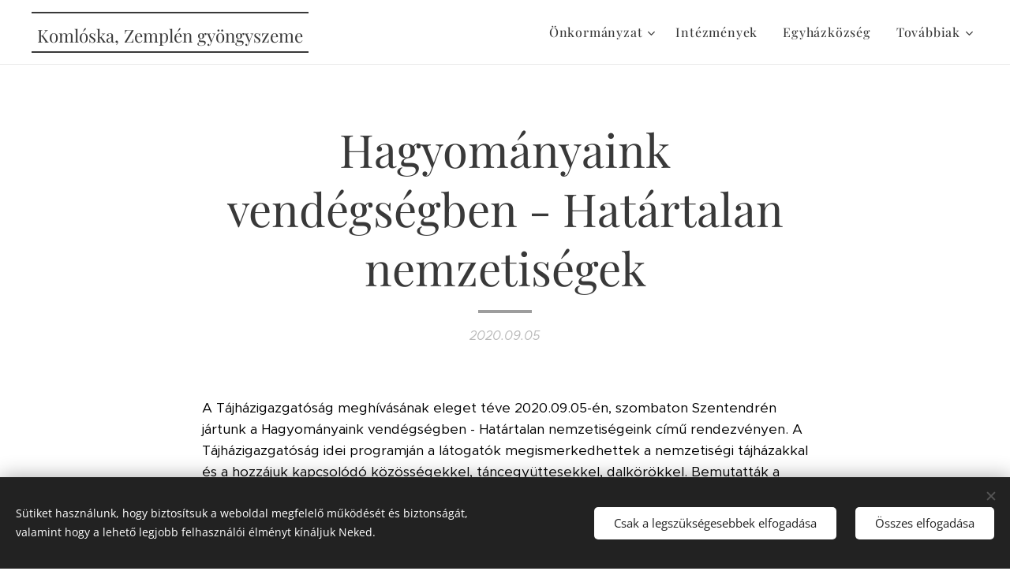

--- FILE ---
content_type: text/html; charset=UTF-8
request_url: https://www.komloska.hu/l/hagyomanyaink-vendegsegben/
body_size: 26721
content:
<!DOCTYPE html>
<html class="no-js" prefix="og: https://ogp.me/ns#" lang="hu">
<head><link rel="preconnect" href="https://duyn491kcolsw.cloudfront.net" crossorigin><link rel="preconnect" href="https://fonts.gstatic.com" crossorigin><meta charset="utf-8"><link rel="icon" href="https://duyn491kcolsw.cloudfront.net/files/2d/2di/2div3h.svg?ph=c4ea2e8bce" type="image/svg+xml" sizes="any"><link rel="icon" href="https://duyn491kcolsw.cloudfront.net/files/07/07f/07fzq8.svg?ph=c4ea2e8bce" type="image/svg+xml" sizes="16x16"><link rel="icon" href="https://duyn491kcolsw.cloudfront.net/files/1j/1j3/1j3767.ico?ph=c4ea2e8bce"><link rel="apple-touch-icon" href="https://duyn491kcolsw.cloudfront.net/files/1j/1j3/1j3767.ico?ph=c4ea2e8bce"><link rel="icon" href="https://duyn491kcolsw.cloudfront.net/files/1j/1j3/1j3767.ico?ph=c4ea2e8bce">
    <meta http-equiv="X-UA-Compatible" content="IE=edge">
    <title>Hagyományaink vendégségben - Határtalan nemzetiségek :: Komloska-6</title>
    <meta name="viewport" content="width=device-width,initial-scale=1">
    <meta name="msapplication-tap-highlight" content="no">
    
    <link href="https://duyn491kcolsw.cloudfront.net/files/0r/0rk/0rklmm.css?ph=c4ea2e8bce" media="print" rel="stylesheet">
    <link href="https://duyn491kcolsw.cloudfront.net/files/2e/2e5/2e5qgh.css?ph=c4ea2e8bce" media="screen and (min-width:100000em)" rel="stylesheet" data-type="cq" disabled>
    <link rel="stylesheet" href="https://duyn491kcolsw.cloudfront.net/files/41/41k/41kc5i.css?ph=c4ea2e8bce"><link rel="stylesheet" href="https://duyn491kcolsw.cloudfront.net/files/3b/3b2/3b2e8e.css?ph=c4ea2e8bce" media="screen and (min-width:37.5em)"><link rel="stylesheet" href="https://duyn491kcolsw.cloudfront.net/files/2v/2vp/2vpyx8.css?ph=c4ea2e8bce" data-wnd_color_scheme_file=""><link rel="stylesheet" href="https://duyn491kcolsw.cloudfront.net/files/34/34q/34qmjb.css?ph=c4ea2e8bce" data-wnd_color_scheme_desktop_file="" media="screen and (min-width:37.5em)" disabled=""><link rel="stylesheet" href="https://duyn491kcolsw.cloudfront.net/files/0x/0x4/0x47ys.css?ph=c4ea2e8bce" data-wnd_additive_color_file=""><link rel="stylesheet" href="https://duyn491kcolsw.cloudfront.net/files/3d/3dz/3dzb9f.css?ph=c4ea2e8bce" data-wnd_typography_file=""><link rel="stylesheet" href="https://duyn491kcolsw.cloudfront.net/files/01/013/0133ua.css?ph=c4ea2e8bce" data-wnd_typography_desktop_file="" media="screen and (min-width:37.5em)" disabled=""><script>(()=>{let e=!1;const t=()=>{if(!e&&window.innerWidth>=600){for(let e=0,t=document.querySelectorAll('head > link[href*="css"][media="screen and (min-width:37.5em)"]');e<t.length;e++)t[e].removeAttribute("disabled");e=!0}};t(),window.addEventListener("resize",t),"container"in document.documentElement.style||fetch(document.querySelector('head > link[data-type="cq"]').getAttribute("href")).then((e=>{e.text().then((e=>{const t=document.createElement("style");document.head.appendChild(t),t.appendChild(document.createTextNode(e)),import("https://duyn491kcolsw.cloudfront.net/client/js.polyfill/container-query-polyfill.modern.js").then((()=>{let e=setInterval((function(){document.body&&(document.body.classList.add("cq-polyfill-loaded"),clearInterval(e))}),100)}))}))}))})()</script>
<link rel="preload stylesheet" href="https://duyn491kcolsw.cloudfront.net/files/2m/2m8/2m8msc.css?ph=c4ea2e8bce" as="style"><meta name="description" content="A Tájházigazgatóság meghívásának eleget téve 2020.09.05-én, szombaton Szentendrén jártunk a Hagyományaink vendégségben - Határtalan nemzetiségeink című rendezvényen. A Tájházigazgatóság idei programján a látogatók megismerkedhettek a nemzetiségi tájházakkal és a hozzájuk kapcsolódó közösségekkel, táncegyüttesekkel, dalkörökkel. Bemutatták a..."><meta name="keywords" content=""><meta name="generator" content="Webnode 2"><meta name="apple-mobile-web-app-capable" content="no"><meta name="apple-mobile-web-app-status-bar-style" content="black"><meta name="format-detection" content="telephone=no"><meta name="google-site-verification" content="Ld-Fsb3dwpatOpKwLyAt3pkPC6GuQP1LmsCemJlnwRg" />



<meta property="og:url" content="https://komloska.hu/l/hagyomanyaink-vendegsegben/"><meta property="og:title" content="Hagyományaink vendégségben - Határtalan nemzetiségek :: Komloska-6"><meta property="og:type" content="article"><meta property="og:description" content="A Tájházigazgatóság meghívásának eleget téve 2020.09.05-én, szombaton Szentendrén jártunk a Hagyományaink vendégségben - Határtalan nemzetiségeink című rendezvényen. A Tájházigazgatóság idei programján a látogatók megismerkedhettek a nemzetiségi tájházakkal és a hozzájuk kapcsolódó közösségekkel, táncegyüttesekkel, dalkörökkel. Bemutatták a..."><meta property="og:site_name" content="Komloska-6"><meta property="og:image" content="https://c4ea2e8bce.clvaw-cdnwnd.com/c80bf3661782330887931992c3e7fbfe/200000861-4594645948/700/Koml%C3%B3ska_1-0.jpg?ph=c4ea2e8bce"><meta property="og:article:published_time" content="2020-09-05T00:00:00+0200"><meta property="fb:app_id" content="225951590755638"><meta name="robots" content="index,follow"><link rel="canonical" href="https://www.komloska.hu/l/hagyomanyaink-vendegsegben/"><script>window.checkAndChangeSvgColor=function(c){try{var a=document.getElementById(c);if(a){c=[["border","borderColor"],["outline","outlineColor"],["color","color"]];for(var h,b,d,f=[],e=0,m=c.length;e<m;e++)if(h=window.getComputedStyle(a)[c[e][1]].replace(/\s/g,"").match(/^rgb[a]?\(([0-9]{1,3}),([0-9]{1,3}),([0-9]{1,3})/i)){b="";for(var g=1;3>=g;g++)b+=("0"+parseInt(h[g],10).toString(16)).slice(-2);"0"===b.charAt(0)&&(d=parseInt(b.substr(0,2),16),d=Math.max(16,d),b=d.toString(16)+b.slice(-4));f.push(c[e][0]+"="+b)}if(f.length){var k=a.getAttribute("data-src"),l=k+(0>k.indexOf("?")?"?":"&")+f.join("&");a.src!=l&&(a.src=l,a.outerHTML=a.outerHTML)}}}catch(n){}};</script></head>
<body class="l wt-blogpost ac-h ac-i ac-n l-default l-d-none b-btn-sq b-btn-s-l b-btn-dn b-btn-bw-1 img-d-n img-t-o img-h-z line-solid b-e-ds lbox-d c-s-s   wnd-fe"><noscript>
				<iframe
				 src="https://www.googletagmanager.com/ns.html?id=GTM-542MMSL"
				 height="0"
				 width="0"
				 style="display:none;visibility:hidden"
				 >
				 </iframe>
			</noscript>

<div class="wnd-page l-page cs-gray ac-coral t-t-fs-l t-t-fw-m t-t-sp-n t-t-d-s t-s-fs-m t-s-fw-m t-s-sp-n t-s-d-n t-p-fs-m t-p-fw-l t-p-sp-n t-h-fs-m t-h-fw-m t-h-sp-n t-bq-fs-m t-bq-fw-m t-bq-sp-n t-bq-d-q t-btn-fw-l t-nav-fw-l t-pd-fw-l t-nav-tt-n">
    <div class="l-w t cf t-19">
        <div class="l-bg cf">
            <div class="s-bg-l">
                
                
            </div>
        </div>
        <header class="l-h cf">
            <div class="sw cf">
	<div class="sw-c cf"><section data-space="true" class="s s-hn s-hn-default wnd-mt-classic wnd-na-c logo-classic sc-w   wnd-w-max wnd-nh-m wnd-nav-border menu-default-underline-grow">
	<div class="s-w">
		<div class="s-o">

			<div class="s-bg">
                <div class="s-bg-l">
                    
                    
                </div>
			</div>

			<div class="h-w h-f wnd-fixed">

				<div class="n-l">
					<div class="s-c menu-nav">
						<div class="logo-block">
							<div class="b b-l logo logo-borders logo-nb playfair-display wnd-logo-with-text logo-32 b-ls-l">
	<div class="b-l-c logo-content">
		<a class="b-l-link logo-link" href="/home/">

			

			

			<div class="b-l-br logo-br"></div>

			<div class="b-l-text logo-text-wrapper">
				<div class="b-l-text-w logo-text">
					<span class="b-l-text-c logo-text-cell"><font class="wnd-font-size-70">Komlóska, Zemplén gyöngyszeme</font></span>
				</div>
			</div>

		</a>
	</div>
</div>
						</div>

						<div id="menu-slider">
							<div id="menu-block">
								<nav id="menu"><div class="menu-font menu-wrapper">
	<a href="#" class="menu-close" rel="nofollow" title="Close Menu"></a>
	<ul role="menubar" aria-label="Menü" class="level-1">
		<li role="none" class="wnd-with-submenu">
			<a class="menu-item" role="menuitem" href="/onkormanyzat/"><span class="menu-item-text">Önkormányzat</span></a>
			<ul role="menubar" aria-label="Menü" class="level-2">
		<li role="none">
			<a class="menu-item" role="menuitem" href="/kapcsolat/"><span class="menu-item-text">Kapcsolat</span></a>
			
		</li><li role="none">
			<a class="menu-item" role="menuitem" href="/turizmus/"><span class="menu-item-text">Turizmus</span></a>
			
		</li>
	</ul>
		</li><li role="none">
			<a class="menu-item" role="menuitem" href="/intezmenyek/"><span class="menu-item-text">Intézmények</span></a>
			
		</li><li role="none">
			<a class="menu-item" role="menuitem" href="/egyhazkozseg/"><span class="menu-item-text">Egyházközség</span></a>
			
		</li><li role="none">
			<a class="menu-item" role="menuitem" href="/komloskai-ruszin-nemzetisegi-onkormanyzat/"><span class="menu-item-text">Komlóskai Ruszin Nemzetiségi Önkormányzat</span></a>
			
		</li><li role="none" class="wnd-with-submenu">
			<a class="menu-item" role="menuitem" href="/valasztasi-informaciok/"><span class="menu-item-text">Választási információk</span></a>
			<ul role="menubar" aria-label="Menü" class="level-2">
		<li role="none">
			<a class="menu-item" role="menuitem" href="/valasztasi-szervek/"><span class="menu-item-text">Választási szervek</span></a>
			
		</li><li role="none">
			<a class="menu-item" role="menuitem" href="/valasztasi-ugyintezes/"><span class="menu-item-text">Választási ügyintézés</span></a>
			
		</li><li role="none">
			<a class="menu-item" role="menuitem" href="/2026-evi-valasztas/"><span class="menu-item-text">2026. évi választás</span></a>
			
		</li><li role="none" class="wnd-with-submenu">
			<a class="menu-item" role="menuitem" href="/korabbi-valasztasok/"><span class="menu-item-text">Korábbi választások</span></a>
			<ul role="menubar" aria-label="Menü" class="level-3">
		<li role="none">
			<a class="menu-item" role="menuitem" href="/valasztas-2024/"><span class="menu-item-text">Választás 2024</span></a>
			
		</li>
	</ul>
		</li>
	</ul>
		</li>
	</ul>
	<span class="more-text">Továbbiak</span>
</div></nav>
							</div>
						</div>

						<div class="cart-and-mobile">
							
							

							<div id="menu-mobile">
								<a href="#" id="menu-submit"><span></span>Menü</a>
							</div>
						</div>

					</div>
				</div>

			</div>

		</div>
	</div>
</section></div>
</div>
        </header>
        <main class="l-m cf">
            <div class="sw cf">
	<div class="sw-c cf"><section data-space="true" class="s s-hm s-hm-bdh s-bdh cf sc-w   wnd-w-default wnd-s-normal wnd-h-auto wnd-nh-m wnd-p-cc hn-default">
    <div class="s-w cf">
	    <div class="s-o cf">
	        <div class="s-bg cf">
                <div class="s-bg-l">
                    
                    
                </div>
	        </div>
	        <div class="h-c s-c cf">
		        <div class="s-bdh-c b b-s-l b-s-r b-cs cf">
			        <div class="s-bdh-w">
			            <h1 class="s-bdh-t"><div class="ld">
	<span class="ld-c">Hagyományaink vendégségben - Határtalan nemzetiségek</span>
</div></h1>
			            <span class="s-bdh-d"><div class="ld">
	<span class="ld-c">2020.09.05</span>
</div></span>
			        </div>
		        </div>
	        </div>
	    </div>
    </div>
</section><section class="s s-basic cf sc-w   wnd-w-default wnd-s-normal wnd-h-auto" data-wnd_brightness="0" data-wnd_last_section>
	<div class="s-w cf">
		<div class="s-o s-fs cf">
			<div class="s-bg cf">
				<div class="s-bg-l">
                    
					
				</div>
			</div>
			<div class="s-c s-fs cf">
				<div class="ez cf wnd-no-cols">
	<div class="ez-c"><div class="b b-text cf">
	<div class="b-c b-text-c b-s b-s-t60 b-s-b60 b-cs cf"><p><font class="wsw-02">A Tájházigazgatóság meghívásának eleget téve 2020.09.05-én, szombaton Szentendrén jártunk a Hagyományaink vendégségben - Határtalan nemzetiségeink című rendezvényen. A Tájházigazgatóság idei programján a látogatók megismerkedhettek a nemzetiségi tájházakkal és a hozzájuk kapcsolódó közösségekkel, táncegyüttesekkel, dalkörökkel. Bemutatták a magyarországi nemzetiségekre jellemző népviseleteket, de kipróbálhatták kézügyességüket is. Többek között hímezhettek, bútort festhettek, megismerhették a fafaragás és kosárfonás technikáját is.Nem maradhattak el a gasztronómiai kalandozások sem. Lehetett kóstolni Sváb borlevest kvircedlivel, lakodalmas kalácsot, fánkot, rétest és még sok-sok finomságot.<br></font></p><p><font class="wsw-02">A rendezvény során szakmai programra is sor került, ahol "Hazai és nemzetiségi viseleteink élőben" címmel láthattak bemutatót és kamarakiállítást az érdeklődők.</font></p><p><font class="wsw-02">Az idén jubiláló, 40 éves Tájházunk oklevelét Haluska Szilvia polgármester asszony vette át.</font></p><p><font class="wsw-02">A programra elkísért minket a Pro Cultura Minoritatum Hungariae díjas Népdalkörünk is, akik 15-20 perces dalcsokrot adtak elő magyar és ruszin nyelven egyaránt.</font></p><p><font class="wsw-02">Egy kis kiállítással is kedveskedtünk vendégeinknek, a bemutatott tárgyakon keresztül igyekeztünk bemutatni, hogyan éltek, mit viseltek, milyen eszközökkel, edényekkel főztek régen a komlóskai emberek. Nagyon nagy sikere volt a helyi specialitásunknak, a grízes lángosnak.</font></p><p><font class="wsw-02">Nagyon köszönjük a meghívást a Szervezőknek! Egy igazán vidám, tartalmas napot töltöttünk el. Reméljük jövőre ismét ott lehetünk Komlóska képviseletében.</font></p></div>
</div><div class="gal-app b-gal b b-s" id="wnd_PhotoGalleryBlock_83226" data-content="{&quot;variant&quot;:&quot;default&quot;,&quot;gridCount&quot;:4,&quot;id&quot;:&quot;wnd_PhotoGalleryBlock_83226&quot;,&quot;items&quot;:[{&quot;id&quot;:200000861,&quot;title&quot;:&quot;&quot;,&quot;orientation&quot;:&quot;landscape&quot;,&quot;aspectRatio&quot;:&quot;3:2&quot;,&quot;size&quot;:{&quot;width&quot;:1920,&quot;height&quot;:1280},&quot;img&quot;:{&quot;mimeType&quot;:&quot;image/jpeg&quot;,&quot;src&quot;:&quot;https://c4ea2e8bce.clvaw-cdnwnd.com/c80bf3661782330887931992c3e7fbfe/200000861-4594645948/Koml%C3%B3ska_1-0.jpg?ph=c4ea2e8bce&quot;},&quot;sources&quot;:[{&quot;mimeType&quot;:&quot;image/jpeg&quot;,&quot;sizes&quot;:[{&quot;width&quot;:450,&quot;height&quot;:300,&quot;src&quot;:&quot;https://c4ea2e8bce.clvaw-cdnwnd.com/c80bf3661782330887931992c3e7fbfe/200000861-4594645948/450/Koml%C3%B3ska_1-0.jpg?ph=c4ea2e8bce&quot;},{&quot;width&quot;:700,&quot;height&quot;:467,&quot;src&quot;:&quot;https://c4ea2e8bce.clvaw-cdnwnd.com/c80bf3661782330887931992c3e7fbfe/200000861-4594645948/700/Koml%C3%B3ska_1-0.jpg?ph=c4ea2e8bce&quot;},{&quot;width&quot;:1920,&quot;height&quot;:1280,&quot;src&quot;:&quot;https://c4ea2e8bce.clvaw-cdnwnd.com/c80bf3661782330887931992c3e7fbfe/200000861-4594645948/Koml%C3%B3ska_1-0.jpg?ph=c4ea2e8bce&quot;}]},{&quot;mimeType&quot;:&quot;image/webp&quot;,&quot;sizes&quot;:[{&quot;width&quot;:450,&quot;height&quot;:300,&quot;src&quot;:&quot;https://c4ea2e8bce.clvaw-cdnwnd.com/c80bf3661782330887931992c3e7fbfe/200002259-3ee603ee64/450/Koml%C3%B3ska_1-0.webp?ph=c4ea2e8bce&quot;},{&quot;width&quot;:700,&quot;height&quot;:467,&quot;src&quot;:&quot;https://c4ea2e8bce.clvaw-cdnwnd.com/c80bf3661782330887931992c3e7fbfe/200002259-3ee603ee64/700/Koml%C3%B3ska_1-0.webp?ph=c4ea2e8bce&quot;},{&quot;width&quot;:1920,&quot;height&quot;:1280,&quot;src&quot;:&quot;https://c4ea2e8bce.clvaw-cdnwnd.com/c80bf3661782330887931992c3e7fbfe/200002259-3ee603ee64/Koml%C3%B3ska_1-0.webp?ph=c4ea2e8bce&quot;}]}]},{&quot;id&quot;:200000864,&quot;title&quot;:&quot;&quot;,&quot;orientation&quot;:&quot;landscape&quot;,&quot;aspectRatio&quot;:&quot;3:2&quot;,&quot;size&quot;:{&quot;width&quot;:1920,&quot;height&quot;:1280},&quot;img&quot;:{&quot;mimeType&quot;:&quot;image/jpeg&quot;,&quot;src&quot;:&quot;https://c4ea2e8bce.clvaw-cdnwnd.com/c80bf3661782330887931992c3e7fbfe/200000864-e3c0ae3c0d/Koml%C3%B3ska_2-0.jpg?ph=c4ea2e8bce&quot;},&quot;sources&quot;:[{&quot;mimeType&quot;:&quot;image/jpeg&quot;,&quot;sizes&quot;:[{&quot;width&quot;:450,&quot;height&quot;:300,&quot;src&quot;:&quot;https://c4ea2e8bce.clvaw-cdnwnd.com/c80bf3661782330887931992c3e7fbfe/200000864-e3c0ae3c0d/450/Koml%C3%B3ska_2-0.jpg?ph=c4ea2e8bce&quot;},{&quot;width&quot;:700,&quot;height&quot;:467,&quot;src&quot;:&quot;https://c4ea2e8bce.clvaw-cdnwnd.com/c80bf3661782330887931992c3e7fbfe/200000864-e3c0ae3c0d/700/Koml%C3%B3ska_2-0.jpg?ph=c4ea2e8bce&quot;},{&quot;width&quot;:1920,&quot;height&quot;:1280,&quot;src&quot;:&quot;https://c4ea2e8bce.clvaw-cdnwnd.com/c80bf3661782330887931992c3e7fbfe/200000864-e3c0ae3c0d/Koml%C3%B3ska_2-0.jpg?ph=c4ea2e8bce&quot;}]},{&quot;mimeType&quot;:&quot;image/webp&quot;,&quot;sizes&quot;:[{&quot;width&quot;:450,&quot;height&quot;:300,&quot;src&quot;:&quot;https://c4ea2e8bce.clvaw-cdnwnd.com/c80bf3661782330887931992c3e7fbfe/200002260-574e1574e5/450/Koml%C3%B3ska_2-0.webp?ph=c4ea2e8bce&quot;},{&quot;width&quot;:700,&quot;height&quot;:467,&quot;src&quot;:&quot;https://c4ea2e8bce.clvaw-cdnwnd.com/c80bf3661782330887931992c3e7fbfe/200002260-574e1574e5/700/Koml%C3%B3ska_2-0.webp?ph=c4ea2e8bce&quot;},{&quot;width&quot;:1920,&quot;height&quot;:1280,&quot;src&quot;:&quot;https://c4ea2e8bce.clvaw-cdnwnd.com/c80bf3661782330887931992c3e7fbfe/200002260-574e1574e5/Koml%C3%B3ska_2-0.webp?ph=c4ea2e8bce&quot;}]}]},{&quot;id&quot;:200000865,&quot;title&quot;:&quot;&quot;,&quot;orientation&quot;:&quot;landscape&quot;,&quot;aspectRatio&quot;:&quot;3:2&quot;,&quot;size&quot;:{&quot;width&quot;:1920,&quot;height&quot;:1280},&quot;img&quot;:{&quot;mimeType&quot;:&quot;image/jpeg&quot;,&quot;src&quot;:&quot;https://c4ea2e8bce.clvaw-cdnwnd.com/c80bf3661782330887931992c3e7fbfe/200000865-f0be0f0be2/Koml%C3%B3ska_3-8.jpg?ph=c4ea2e8bce&quot;},&quot;sources&quot;:[{&quot;mimeType&quot;:&quot;image/jpeg&quot;,&quot;sizes&quot;:[{&quot;width&quot;:450,&quot;height&quot;:300,&quot;src&quot;:&quot;https://c4ea2e8bce.clvaw-cdnwnd.com/c80bf3661782330887931992c3e7fbfe/200000865-f0be0f0be2/450/Koml%C3%B3ska_3-8.jpg?ph=c4ea2e8bce&quot;},{&quot;width&quot;:700,&quot;height&quot;:467,&quot;src&quot;:&quot;https://c4ea2e8bce.clvaw-cdnwnd.com/c80bf3661782330887931992c3e7fbfe/200000865-f0be0f0be2/700/Koml%C3%B3ska_3-8.jpg?ph=c4ea2e8bce&quot;},{&quot;width&quot;:1920,&quot;height&quot;:1280,&quot;src&quot;:&quot;https://c4ea2e8bce.clvaw-cdnwnd.com/c80bf3661782330887931992c3e7fbfe/200000865-f0be0f0be2/Koml%C3%B3ska_3-8.jpg?ph=c4ea2e8bce&quot;}]},{&quot;mimeType&quot;:&quot;image/webp&quot;,&quot;sizes&quot;:[{&quot;width&quot;:450,&quot;height&quot;:300,&quot;src&quot;:&quot;https://c4ea2e8bce.clvaw-cdnwnd.com/c80bf3661782330887931992c3e7fbfe/200002261-b73f4b73f8/450/Koml%C3%B3ska_3-8.webp?ph=c4ea2e8bce&quot;},{&quot;width&quot;:700,&quot;height&quot;:467,&quot;src&quot;:&quot;https://c4ea2e8bce.clvaw-cdnwnd.com/c80bf3661782330887931992c3e7fbfe/200002261-b73f4b73f8/700/Koml%C3%B3ska_3-8.webp?ph=c4ea2e8bce&quot;},{&quot;width&quot;:1920,&quot;height&quot;:1280,&quot;src&quot;:&quot;https://c4ea2e8bce.clvaw-cdnwnd.com/c80bf3661782330887931992c3e7fbfe/200002261-b73f4b73f8/Koml%C3%B3ska_3-8.webp?ph=c4ea2e8bce&quot;}]}]},{&quot;id&quot;:200000866,&quot;title&quot;:&quot;&quot;,&quot;orientation&quot;:&quot;landscape&quot;,&quot;aspectRatio&quot;:&quot;3:2&quot;,&quot;size&quot;:{&quot;width&quot;:1920,&quot;height&quot;:1280},&quot;img&quot;:{&quot;mimeType&quot;:&quot;image/jpeg&quot;,&quot;src&quot;:&quot;https://c4ea2e8bce.clvaw-cdnwnd.com/c80bf3661782330887931992c3e7fbfe/200000866-36c4036c42/Koml%C3%B3ska_4-3.jpg?ph=c4ea2e8bce&quot;},&quot;sources&quot;:[{&quot;mimeType&quot;:&quot;image/jpeg&quot;,&quot;sizes&quot;:[{&quot;width&quot;:450,&quot;height&quot;:300,&quot;src&quot;:&quot;https://c4ea2e8bce.clvaw-cdnwnd.com/c80bf3661782330887931992c3e7fbfe/200000866-36c4036c42/450/Koml%C3%B3ska_4-3.jpg?ph=c4ea2e8bce&quot;},{&quot;width&quot;:700,&quot;height&quot;:467,&quot;src&quot;:&quot;https://c4ea2e8bce.clvaw-cdnwnd.com/c80bf3661782330887931992c3e7fbfe/200000866-36c4036c42/700/Koml%C3%B3ska_4-3.jpg?ph=c4ea2e8bce&quot;},{&quot;width&quot;:1920,&quot;height&quot;:1280,&quot;src&quot;:&quot;https://c4ea2e8bce.clvaw-cdnwnd.com/c80bf3661782330887931992c3e7fbfe/200000866-36c4036c42/Koml%C3%B3ska_4-3.jpg?ph=c4ea2e8bce&quot;}]},{&quot;mimeType&quot;:&quot;image/webp&quot;,&quot;sizes&quot;:[{&quot;width&quot;:450,&quot;height&quot;:300,&quot;src&quot;:&quot;https://c4ea2e8bce.clvaw-cdnwnd.com/c80bf3661782330887931992c3e7fbfe/200002262-cf369cf36d/450/Koml%C3%B3ska_4-3.webp?ph=c4ea2e8bce&quot;},{&quot;width&quot;:700,&quot;height&quot;:467,&quot;src&quot;:&quot;https://c4ea2e8bce.clvaw-cdnwnd.com/c80bf3661782330887931992c3e7fbfe/200002262-cf369cf36d/700/Koml%C3%B3ska_4-3.webp?ph=c4ea2e8bce&quot;},{&quot;width&quot;:1920,&quot;height&quot;:1280,&quot;src&quot;:&quot;https://c4ea2e8bce.clvaw-cdnwnd.com/c80bf3661782330887931992c3e7fbfe/200002262-cf369cf36d/Koml%C3%B3ska_4-3.webp?ph=c4ea2e8bce&quot;}]}]},{&quot;id&quot;:200000867,&quot;title&quot;:&quot;&quot;,&quot;orientation&quot;:&quot;landscape&quot;,&quot;aspectRatio&quot;:&quot;3:2&quot;,&quot;size&quot;:{&quot;width&quot;:1920,&quot;height&quot;:1280},&quot;img&quot;:{&quot;mimeType&quot;:&quot;image/jpeg&quot;,&quot;src&quot;:&quot;https://c4ea2e8bce.clvaw-cdnwnd.com/c80bf3661782330887931992c3e7fbfe/200000867-6f1c76f1cb/Koml%C3%B3ska_5-6.jpg?ph=c4ea2e8bce&quot;},&quot;sources&quot;:[{&quot;mimeType&quot;:&quot;image/jpeg&quot;,&quot;sizes&quot;:[{&quot;width&quot;:450,&quot;height&quot;:300,&quot;src&quot;:&quot;https://c4ea2e8bce.clvaw-cdnwnd.com/c80bf3661782330887931992c3e7fbfe/200000867-6f1c76f1cb/450/Koml%C3%B3ska_5-6.jpg?ph=c4ea2e8bce&quot;},{&quot;width&quot;:700,&quot;height&quot;:467,&quot;src&quot;:&quot;https://c4ea2e8bce.clvaw-cdnwnd.com/c80bf3661782330887931992c3e7fbfe/200000867-6f1c76f1cb/700/Koml%C3%B3ska_5-6.jpg?ph=c4ea2e8bce&quot;},{&quot;width&quot;:1920,&quot;height&quot;:1280,&quot;src&quot;:&quot;https://c4ea2e8bce.clvaw-cdnwnd.com/c80bf3661782330887931992c3e7fbfe/200000867-6f1c76f1cb/Koml%C3%B3ska_5-6.jpg?ph=c4ea2e8bce&quot;}]},{&quot;mimeType&quot;:&quot;image/webp&quot;,&quot;sizes&quot;:[{&quot;width&quot;:450,&quot;height&quot;:300,&quot;src&quot;:&quot;https://c4ea2e8bce.clvaw-cdnwnd.com/c80bf3661782330887931992c3e7fbfe/200002263-bfb8abfb8e/450/Koml%C3%B3ska_5-6.webp?ph=c4ea2e8bce&quot;},{&quot;width&quot;:700,&quot;height&quot;:467,&quot;src&quot;:&quot;https://c4ea2e8bce.clvaw-cdnwnd.com/c80bf3661782330887931992c3e7fbfe/200002263-bfb8abfb8e/700/Koml%C3%B3ska_5-6.webp?ph=c4ea2e8bce&quot;},{&quot;width&quot;:1920,&quot;height&quot;:1280,&quot;src&quot;:&quot;https://c4ea2e8bce.clvaw-cdnwnd.com/c80bf3661782330887931992c3e7fbfe/200002263-bfb8abfb8e/Koml%C3%B3ska_5-6.webp?ph=c4ea2e8bce&quot;}]}]},{&quot;id&quot;:200000868,&quot;title&quot;:&quot;&quot;,&quot;orientation&quot;:&quot;landscape&quot;,&quot;aspectRatio&quot;:&quot;3:2&quot;,&quot;size&quot;:{&quot;width&quot;:1920,&quot;height&quot;:1280},&quot;img&quot;:{&quot;mimeType&quot;:&quot;image/jpeg&quot;,&quot;src&quot;:&quot;https://c4ea2e8bce.clvaw-cdnwnd.com/c80bf3661782330887931992c3e7fbfe/200000868-89beb89bed/Koml%C3%B3ska_6-1.jpg?ph=c4ea2e8bce&quot;},&quot;sources&quot;:[{&quot;mimeType&quot;:&quot;image/jpeg&quot;,&quot;sizes&quot;:[{&quot;width&quot;:450,&quot;height&quot;:300,&quot;src&quot;:&quot;https://c4ea2e8bce.clvaw-cdnwnd.com/c80bf3661782330887931992c3e7fbfe/200000868-89beb89bed/450/Koml%C3%B3ska_6-1.jpg?ph=c4ea2e8bce&quot;},{&quot;width&quot;:700,&quot;height&quot;:467,&quot;src&quot;:&quot;https://c4ea2e8bce.clvaw-cdnwnd.com/c80bf3661782330887931992c3e7fbfe/200000868-89beb89bed/700/Koml%C3%B3ska_6-1.jpg?ph=c4ea2e8bce&quot;},{&quot;width&quot;:1920,&quot;height&quot;:1280,&quot;src&quot;:&quot;https://c4ea2e8bce.clvaw-cdnwnd.com/c80bf3661782330887931992c3e7fbfe/200000868-89beb89bed/Koml%C3%B3ska_6-1.jpg?ph=c4ea2e8bce&quot;}]},{&quot;mimeType&quot;:&quot;image/webp&quot;,&quot;sizes&quot;:[{&quot;width&quot;:450,&quot;height&quot;:300,&quot;src&quot;:&quot;https://c4ea2e8bce.clvaw-cdnwnd.com/c80bf3661782330887931992c3e7fbfe/200002264-a2c47a2c4b/450/Koml%C3%B3ska_6-1.webp?ph=c4ea2e8bce&quot;},{&quot;width&quot;:700,&quot;height&quot;:467,&quot;src&quot;:&quot;https://c4ea2e8bce.clvaw-cdnwnd.com/c80bf3661782330887931992c3e7fbfe/200002264-a2c47a2c4b/700/Koml%C3%B3ska_6-1.webp?ph=c4ea2e8bce&quot;},{&quot;width&quot;:1920,&quot;height&quot;:1280,&quot;src&quot;:&quot;https://c4ea2e8bce.clvaw-cdnwnd.com/c80bf3661782330887931992c3e7fbfe/200002264-a2c47a2c4b/Koml%C3%B3ska_6-1.webp?ph=c4ea2e8bce&quot;}]}]},{&quot;id&quot;:200000869,&quot;title&quot;:&quot;&quot;,&quot;orientation&quot;:&quot;landscape&quot;,&quot;aspectRatio&quot;:&quot;3:2&quot;,&quot;size&quot;:{&quot;width&quot;:1920,&quot;height&quot;:1280},&quot;img&quot;:{&quot;mimeType&quot;:&quot;image/jpeg&quot;,&quot;src&quot;:&quot;https://c4ea2e8bce.clvaw-cdnwnd.com/c80bf3661782330887931992c3e7fbfe/200000869-eaaedeaaf0/Koml%C3%B3ska_7-3.jpg?ph=c4ea2e8bce&quot;},&quot;sources&quot;:[{&quot;mimeType&quot;:&quot;image/jpeg&quot;,&quot;sizes&quot;:[{&quot;width&quot;:450,&quot;height&quot;:300,&quot;src&quot;:&quot;https://c4ea2e8bce.clvaw-cdnwnd.com/c80bf3661782330887931992c3e7fbfe/200000869-eaaedeaaf0/450/Koml%C3%B3ska_7-3.jpg?ph=c4ea2e8bce&quot;},{&quot;width&quot;:700,&quot;height&quot;:467,&quot;src&quot;:&quot;https://c4ea2e8bce.clvaw-cdnwnd.com/c80bf3661782330887931992c3e7fbfe/200000869-eaaedeaaf0/700/Koml%C3%B3ska_7-3.jpg?ph=c4ea2e8bce&quot;},{&quot;width&quot;:1920,&quot;height&quot;:1280,&quot;src&quot;:&quot;https://c4ea2e8bce.clvaw-cdnwnd.com/c80bf3661782330887931992c3e7fbfe/200000869-eaaedeaaf0/Koml%C3%B3ska_7-3.jpg?ph=c4ea2e8bce&quot;}]},{&quot;mimeType&quot;:&quot;image/webp&quot;,&quot;sizes&quot;:[{&quot;width&quot;:450,&quot;height&quot;:300,&quot;src&quot;:&quot;https://c4ea2e8bce.clvaw-cdnwnd.com/c80bf3661782330887931992c3e7fbfe/200002265-e8970e8974/450/Koml%C3%B3ska_7-3.webp?ph=c4ea2e8bce&quot;},{&quot;width&quot;:700,&quot;height&quot;:467,&quot;src&quot;:&quot;https://c4ea2e8bce.clvaw-cdnwnd.com/c80bf3661782330887931992c3e7fbfe/200002265-e8970e8974/700/Koml%C3%B3ska_7-3.webp?ph=c4ea2e8bce&quot;},{&quot;width&quot;:1920,&quot;height&quot;:1280,&quot;src&quot;:&quot;https://c4ea2e8bce.clvaw-cdnwnd.com/c80bf3661782330887931992c3e7fbfe/200002265-e8970e8974/Koml%C3%B3ska_7-3.webp?ph=c4ea2e8bce&quot;}]}]},{&quot;id&quot;:200000870,&quot;title&quot;:&quot;&quot;,&quot;orientation&quot;:&quot;landscape&quot;,&quot;aspectRatio&quot;:&quot;3:2&quot;,&quot;size&quot;:{&quot;width&quot;:1920,&quot;height&quot;:1280},&quot;img&quot;:{&quot;mimeType&quot;:&quot;image/jpeg&quot;,&quot;src&quot;:&quot;https://c4ea2e8bce.clvaw-cdnwnd.com/c80bf3661782330887931992c3e7fbfe/200000870-29dda29ddd/Koml%C3%B3ska_8-5.jpg?ph=c4ea2e8bce&quot;},&quot;sources&quot;:[{&quot;mimeType&quot;:&quot;image/jpeg&quot;,&quot;sizes&quot;:[{&quot;width&quot;:450,&quot;height&quot;:300,&quot;src&quot;:&quot;https://c4ea2e8bce.clvaw-cdnwnd.com/c80bf3661782330887931992c3e7fbfe/200000870-29dda29ddd/450/Koml%C3%B3ska_8-5.jpg?ph=c4ea2e8bce&quot;},{&quot;width&quot;:700,&quot;height&quot;:467,&quot;src&quot;:&quot;https://c4ea2e8bce.clvaw-cdnwnd.com/c80bf3661782330887931992c3e7fbfe/200000870-29dda29ddd/700/Koml%C3%B3ska_8-5.jpg?ph=c4ea2e8bce&quot;},{&quot;width&quot;:1920,&quot;height&quot;:1280,&quot;src&quot;:&quot;https://c4ea2e8bce.clvaw-cdnwnd.com/c80bf3661782330887931992c3e7fbfe/200000870-29dda29ddd/Koml%C3%B3ska_8-5.jpg?ph=c4ea2e8bce&quot;}]},{&quot;mimeType&quot;:&quot;image/webp&quot;,&quot;sizes&quot;:[{&quot;width&quot;:450,&quot;height&quot;:300,&quot;src&quot;:&quot;https://c4ea2e8bce.clvaw-cdnwnd.com/c80bf3661782330887931992c3e7fbfe/200002266-c0c9cc0c9f/450/Koml%C3%B3ska_8-5.webp?ph=c4ea2e8bce&quot;},{&quot;width&quot;:700,&quot;height&quot;:467,&quot;src&quot;:&quot;https://c4ea2e8bce.clvaw-cdnwnd.com/c80bf3661782330887931992c3e7fbfe/200002266-c0c9cc0c9f/700/Koml%C3%B3ska_8-5.webp?ph=c4ea2e8bce&quot;},{&quot;width&quot;:1920,&quot;height&quot;:1280,&quot;src&quot;:&quot;https://c4ea2e8bce.clvaw-cdnwnd.com/c80bf3661782330887931992c3e7fbfe/200002266-c0c9cc0c9f/Koml%C3%B3ska_8-5.webp?ph=c4ea2e8bce&quot;}]}]},{&quot;id&quot;:200000886,&quot;title&quot;:&quot;&quot;,&quot;orientation&quot;:&quot;landscape&quot;,&quot;aspectRatio&quot;:&quot;3:2&quot;,&quot;size&quot;:{&quot;width&quot;:1920,&quot;height&quot;:1280},&quot;img&quot;:{&quot;mimeType&quot;:&quot;image/jpeg&quot;,&quot;src&quot;:&quot;https://c4ea2e8bce.clvaw-cdnwnd.com/c80bf3661782330887931992c3e7fbfe/200000886-1938219384/Koml%C3%B3ska_9-4.jpg?ph=c4ea2e8bce&quot;},&quot;sources&quot;:[{&quot;mimeType&quot;:&quot;image/jpeg&quot;,&quot;sizes&quot;:[{&quot;width&quot;:450,&quot;height&quot;:300,&quot;src&quot;:&quot;https://c4ea2e8bce.clvaw-cdnwnd.com/c80bf3661782330887931992c3e7fbfe/200000886-1938219384/450/Koml%C3%B3ska_9-4.jpg?ph=c4ea2e8bce&quot;},{&quot;width&quot;:700,&quot;height&quot;:467,&quot;src&quot;:&quot;https://c4ea2e8bce.clvaw-cdnwnd.com/c80bf3661782330887931992c3e7fbfe/200000886-1938219384/700/Koml%C3%B3ska_9-4.jpg?ph=c4ea2e8bce&quot;},{&quot;width&quot;:1920,&quot;height&quot;:1280,&quot;src&quot;:&quot;https://c4ea2e8bce.clvaw-cdnwnd.com/c80bf3661782330887931992c3e7fbfe/200000886-1938219384/Koml%C3%B3ska_9-4.jpg?ph=c4ea2e8bce&quot;}]},{&quot;mimeType&quot;:&quot;image/webp&quot;,&quot;sizes&quot;:[{&quot;width&quot;:450,&quot;height&quot;:300,&quot;src&quot;:&quot;https://c4ea2e8bce.clvaw-cdnwnd.com/c80bf3661782330887931992c3e7fbfe/200002267-09d7609d79/450/Koml%C3%B3ska_9-4.webp?ph=c4ea2e8bce&quot;},{&quot;width&quot;:700,&quot;height&quot;:467,&quot;src&quot;:&quot;https://c4ea2e8bce.clvaw-cdnwnd.com/c80bf3661782330887931992c3e7fbfe/200002267-09d7609d79/700/Koml%C3%B3ska_9-4.webp?ph=c4ea2e8bce&quot;},{&quot;width&quot;:1920,&quot;height&quot;:1280,&quot;src&quot;:&quot;https://c4ea2e8bce.clvaw-cdnwnd.com/c80bf3661782330887931992c3e7fbfe/200002267-09d7609d79/Koml%C3%B3ska_9-4.webp?ph=c4ea2e8bce&quot;}]}]},{&quot;id&quot;:200000887,&quot;title&quot;:&quot;&quot;,&quot;orientation&quot;:&quot;landscape&quot;,&quot;aspectRatio&quot;:&quot;3:2&quot;,&quot;size&quot;:{&quot;width&quot;:1920,&quot;height&quot;:1280},&quot;img&quot;:{&quot;mimeType&quot;:&quot;image/jpeg&quot;,&quot;src&quot;:&quot;https://c4ea2e8bce.clvaw-cdnwnd.com/c80bf3661782330887931992c3e7fbfe/200000887-7f0f07f0f2/Koml%C3%B3ska_10-4.jpg?ph=c4ea2e8bce&quot;},&quot;sources&quot;:[{&quot;mimeType&quot;:&quot;image/jpeg&quot;,&quot;sizes&quot;:[{&quot;width&quot;:450,&quot;height&quot;:300,&quot;src&quot;:&quot;https://c4ea2e8bce.clvaw-cdnwnd.com/c80bf3661782330887931992c3e7fbfe/200000887-7f0f07f0f2/450/Koml%C3%B3ska_10-4.jpg?ph=c4ea2e8bce&quot;},{&quot;width&quot;:700,&quot;height&quot;:467,&quot;src&quot;:&quot;https://c4ea2e8bce.clvaw-cdnwnd.com/c80bf3661782330887931992c3e7fbfe/200000887-7f0f07f0f2/700/Koml%C3%B3ska_10-4.jpg?ph=c4ea2e8bce&quot;},{&quot;width&quot;:1920,&quot;height&quot;:1280,&quot;src&quot;:&quot;https://c4ea2e8bce.clvaw-cdnwnd.com/c80bf3661782330887931992c3e7fbfe/200000887-7f0f07f0f2/Koml%C3%B3ska_10-4.jpg?ph=c4ea2e8bce&quot;}]},{&quot;mimeType&quot;:&quot;image/webp&quot;,&quot;sizes&quot;:[{&quot;width&quot;:450,&quot;height&quot;:300,&quot;src&quot;:&quot;https://c4ea2e8bce.clvaw-cdnwnd.com/c80bf3661782330887931992c3e7fbfe/200002268-e13bee13c1/450/Koml%C3%B3ska_10-4.webp?ph=c4ea2e8bce&quot;},{&quot;width&quot;:700,&quot;height&quot;:467,&quot;src&quot;:&quot;https://c4ea2e8bce.clvaw-cdnwnd.com/c80bf3661782330887931992c3e7fbfe/200002268-e13bee13c1/700/Koml%C3%B3ska_10-4.webp?ph=c4ea2e8bce&quot;},{&quot;width&quot;:1920,&quot;height&quot;:1280,&quot;src&quot;:&quot;https://c4ea2e8bce.clvaw-cdnwnd.com/c80bf3661782330887931992c3e7fbfe/200002268-e13bee13c1/Koml%C3%B3ska_10-4.webp?ph=c4ea2e8bce&quot;}]}]},{&quot;id&quot;:200000863,&quot;title&quot;:&quot;&quot;,&quot;orientation&quot;:&quot;landscape&quot;,&quot;aspectRatio&quot;:&quot;3:2&quot;,&quot;size&quot;:{&quot;width&quot;:1920,&quot;height&quot;:1280},&quot;img&quot;:{&quot;mimeType&quot;:&quot;image/jpeg&quot;,&quot;src&quot;:&quot;https://c4ea2e8bce.clvaw-cdnwnd.com/c80bf3661782330887931992c3e7fbfe/200000863-46eb846ebb/Koml%C3%B3ska_11-0.jpg?ph=c4ea2e8bce&quot;},&quot;sources&quot;:[{&quot;mimeType&quot;:&quot;image/jpeg&quot;,&quot;sizes&quot;:[{&quot;width&quot;:450,&quot;height&quot;:300,&quot;src&quot;:&quot;https://c4ea2e8bce.clvaw-cdnwnd.com/c80bf3661782330887931992c3e7fbfe/200000863-46eb846ebb/450/Koml%C3%B3ska_11-0.jpg?ph=c4ea2e8bce&quot;},{&quot;width&quot;:700,&quot;height&quot;:467,&quot;src&quot;:&quot;https://c4ea2e8bce.clvaw-cdnwnd.com/c80bf3661782330887931992c3e7fbfe/200000863-46eb846ebb/700/Koml%C3%B3ska_11-0.jpg?ph=c4ea2e8bce&quot;},{&quot;width&quot;:1920,&quot;height&quot;:1280,&quot;src&quot;:&quot;https://c4ea2e8bce.clvaw-cdnwnd.com/c80bf3661782330887931992c3e7fbfe/200000863-46eb846ebb/Koml%C3%B3ska_11-0.jpg?ph=c4ea2e8bce&quot;}]},{&quot;mimeType&quot;:&quot;image/webp&quot;,&quot;sizes&quot;:[{&quot;width&quot;:450,&quot;height&quot;:300,&quot;src&quot;:&quot;https://c4ea2e8bce.clvaw-cdnwnd.com/c80bf3661782330887931992c3e7fbfe/200002269-9f0ba9f0be/450/Koml%C3%B3ska_11-0.webp?ph=c4ea2e8bce&quot;},{&quot;width&quot;:700,&quot;height&quot;:467,&quot;src&quot;:&quot;https://c4ea2e8bce.clvaw-cdnwnd.com/c80bf3661782330887931992c3e7fbfe/200002269-9f0ba9f0be/700/Koml%C3%B3ska_11-0.webp?ph=c4ea2e8bce&quot;},{&quot;width&quot;:1920,&quot;height&quot;:1280,&quot;src&quot;:&quot;https://c4ea2e8bce.clvaw-cdnwnd.com/c80bf3661782330887931992c3e7fbfe/200002269-9f0ba9f0be/Koml%C3%B3ska_11-0.webp?ph=c4ea2e8bce&quot;}]}]},{&quot;id&quot;:200000888,&quot;title&quot;:&quot;&quot;,&quot;orientation&quot;:&quot;landscape&quot;,&quot;aspectRatio&quot;:&quot;3:2&quot;,&quot;size&quot;:{&quot;width&quot;:1920,&quot;height&quot;:1280},&quot;img&quot;:{&quot;mimeType&quot;:&quot;image/jpeg&quot;,&quot;src&quot;:&quot;https://c4ea2e8bce.clvaw-cdnwnd.com/c80bf3661782330887931992c3e7fbfe/200000888-cf6a6cf6a8/Koml%C3%B3ska_12-2.jpg?ph=c4ea2e8bce&quot;},&quot;sources&quot;:[{&quot;mimeType&quot;:&quot;image/jpeg&quot;,&quot;sizes&quot;:[{&quot;width&quot;:450,&quot;height&quot;:300,&quot;src&quot;:&quot;https://c4ea2e8bce.clvaw-cdnwnd.com/c80bf3661782330887931992c3e7fbfe/200000888-cf6a6cf6a8/450/Koml%C3%B3ska_12-2.jpg?ph=c4ea2e8bce&quot;},{&quot;width&quot;:700,&quot;height&quot;:467,&quot;src&quot;:&quot;https://c4ea2e8bce.clvaw-cdnwnd.com/c80bf3661782330887931992c3e7fbfe/200000888-cf6a6cf6a8/700/Koml%C3%B3ska_12-2.jpg?ph=c4ea2e8bce&quot;},{&quot;width&quot;:1920,&quot;height&quot;:1280,&quot;src&quot;:&quot;https://c4ea2e8bce.clvaw-cdnwnd.com/c80bf3661782330887931992c3e7fbfe/200000888-cf6a6cf6a8/Koml%C3%B3ska_12-2.jpg?ph=c4ea2e8bce&quot;}]},{&quot;mimeType&quot;:&quot;image/webp&quot;,&quot;sizes&quot;:[{&quot;width&quot;:450,&quot;height&quot;:300,&quot;src&quot;:&quot;https://c4ea2e8bce.clvaw-cdnwnd.com/c80bf3661782330887931992c3e7fbfe/200002270-6a2b36a2b6/450/Koml%C3%B3ska_12-2.webp?ph=c4ea2e8bce&quot;},{&quot;width&quot;:700,&quot;height&quot;:467,&quot;src&quot;:&quot;https://c4ea2e8bce.clvaw-cdnwnd.com/c80bf3661782330887931992c3e7fbfe/200002270-6a2b36a2b6/700/Koml%C3%B3ska_12-2.webp?ph=c4ea2e8bce&quot;},{&quot;width&quot;:1920,&quot;height&quot;:1280,&quot;src&quot;:&quot;https://c4ea2e8bce.clvaw-cdnwnd.com/c80bf3661782330887931992c3e7fbfe/200002270-6a2b36a2b6/Koml%C3%B3ska_12-2.webp?ph=c4ea2e8bce&quot;}]}]},{&quot;id&quot;:200000889,&quot;title&quot;:&quot;&quot;,&quot;orientation&quot;:&quot;landscape&quot;,&quot;aspectRatio&quot;:&quot;3:2&quot;,&quot;size&quot;:{&quot;width&quot;:1920,&quot;height&quot;:1280},&quot;img&quot;:{&quot;mimeType&quot;:&quot;image/jpeg&quot;,&quot;src&quot;:&quot;https://c4ea2e8bce.clvaw-cdnwnd.com/c80bf3661782330887931992c3e7fbfe/200000889-4a4ec4a4ee/Koml%C3%B3ska_13-9.jpg?ph=c4ea2e8bce&quot;},&quot;sources&quot;:[{&quot;mimeType&quot;:&quot;image/jpeg&quot;,&quot;sizes&quot;:[{&quot;width&quot;:450,&quot;height&quot;:300,&quot;src&quot;:&quot;https://c4ea2e8bce.clvaw-cdnwnd.com/c80bf3661782330887931992c3e7fbfe/200000889-4a4ec4a4ee/450/Koml%C3%B3ska_13-9.jpg?ph=c4ea2e8bce&quot;},{&quot;width&quot;:700,&quot;height&quot;:467,&quot;src&quot;:&quot;https://c4ea2e8bce.clvaw-cdnwnd.com/c80bf3661782330887931992c3e7fbfe/200000889-4a4ec4a4ee/700/Koml%C3%B3ska_13-9.jpg?ph=c4ea2e8bce&quot;},{&quot;width&quot;:1920,&quot;height&quot;:1280,&quot;src&quot;:&quot;https://c4ea2e8bce.clvaw-cdnwnd.com/c80bf3661782330887931992c3e7fbfe/200000889-4a4ec4a4ee/Koml%C3%B3ska_13-9.jpg?ph=c4ea2e8bce&quot;}]},{&quot;mimeType&quot;:&quot;image/webp&quot;,&quot;sizes&quot;:[{&quot;width&quot;:450,&quot;height&quot;:300,&quot;src&quot;:&quot;https://c4ea2e8bce.clvaw-cdnwnd.com/c80bf3661782330887931992c3e7fbfe/200002272-1e9681e96c/450/Koml%C3%B3ska_13-9.webp?ph=c4ea2e8bce&quot;},{&quot;width&quot;:700,&quot;height&quot;:467,&quot;src&quot;:&quot;https://c4ea2e8bce.clvaw-cdnwnd.com/c80bf3661782330887931992c3e7fbfe/200002272-1e9681e96c/700/Koml%C3%B3ska_13-9.webp?ph=c4ea2e8bce&quot;},{&quot;width&quot;:1920,&quot;height&quot;:1280,&quot;src&quot;:&quot;https://c4ea2e8bce.clvaw-cdnwnd.com/c80bf3661782330887931992c3e7fbfe/200002272-1e9681e96c/Koml%C3%B3ska_13-9.webp?ph=c4ea2e8bce&quot;}]}]},{&quot;id&quot;:200000890,&quot;title&quot;:&quot;&quot;,&quot;orientation&quot;:&quot;landscape&quot;,&quot;aspectRatio&quot;:&quot;3:2&quot;,&quot;size&quot;:{&quot;width&quot;:1920,&quot;height&quot;:1280},&quot;img&quot;:{&quot;mimeType&quot;:&quot;image/jpeg&quot;,&quot;src&quot;:&quot;https://c4ea2e8bce.clvaw-cdnwnd.com/c80bf3661782330887931992c3e7fbfe/200000890-a3c99a3c9c/Koml%C3%B3ska_14-5.jpg?ph=c4ea2e8bce&quot;},&quot;sources&quot;:[{&quot;mimeType&quot;:&quot;image/jpeg&quot;,&quot;sizes&quot;:[{&quot;width&quot;:450,&quot;height&quot;:300,&quot;src&quot;:&quot;https://c4ea2e8bce.clvaw-cdnwnd.com/c80bf3661782330887931992c3e7fbfe/200000890-a3c99a3c9c/450/Koml%C3%B3ska_14-5.jpg?ph=c4ea2e8bce&quot;},{&quot;width&quot;:700,&quot;height&quot;:467,&quot;src&quot;:&quot;https://c4ea2e8bce.clvaw-cdnwnd.com/c80bf3661782330887931992c3e7fbfe/200000890-a3c99a3c9c/700/Koml%C3%B3ska_14-5.jpg?ph=c4ea2e8bce&quot;},{&quot;width&quot;:1920,&quot;height&quot;:1280,&quot;src&quot;:&quot;https://c4ea2e8bce.clvaw-cdnwnd.com/c80bf3661782330887931992c3e7fbfe/200000890-a3c99a3c9c/Koml%C3%B3ska_14-5.jpg?ph=c4ea2e8bce&quot;}]},{&quot;mimeType&quot;:&quot;image/webp&quot;,&quot;sizes&quot;:[{&quot;width&quot;:450,&quot;height&quot;:300,&quot;src&quot;:&quot;https://c4ea2e8bce.clvaw-cdnwnd.com/c80bf3661782330887931992c3e7fbfe/200002274-9d4aa9d4ad/450/Koml%C3%B3ska_14-5.webp?ph=c4ea2e8bce&quot;},{&quot;width&quot;:700,&quot;height&quot;:467,&quot;src&quot;:&quot;https://c4ea2e8bce.clvaw-cdnwnd.com/c80bf3661782330887931992c3e7fbfe/200002274-9d4aa9d4ad/700/Koml%C3%B3ska_14-5.webp?ph=c4ea2e8bce&quot;},{&quot;width&quot;:1920,&quot;height&quot;:1280,&quot;src&quot;:&quot;https://c4ea2e8bce.clvaw-cdnwnd.com/c80bf3661782330887931992c3e7fbfe/200002274-9d4aa9d4ad/Koml%C3%B3ska_14-5.webp?ph=c4ea2e8bce&quot;}]}]},{&quot;id&quot;:200000891,&quot;title&quot;:&quot;&quot;,&quot;orientation&quot;:&quot;landscape&quot;,&quot;aspectRatio&quot;:&quot;3:2&quot;,&quot;size&quot;:{&quot;width&quot;:1920,&quot;height&quot;:1280},&quot;img&quot;:{&quot;mimeType&quot;:&quot;image/jpeg&quot;,&quot;src&quot;:&quot;https://c4ea2e8bce.clvaw-cdnwnd.com/c80bf3661782330887931992c3e7fbfe/200000891-1a9741a977/Koml%C3%B3ska_15-6.jpg?ph=c4ea2e8bce&quot;},&quot;sources&quot;:[{&quot;mimeType&quot;:&quot;image/jpeg&quot;,&quot;sizes&quot;:[{&quot;width&quot;:450,&quot;height&quot;:300,&quot;src&quot;:&quot;https://c4ea2e8bce.clvaw-cdnwnd.com/c80bf3661782330887931992c3e7fbfe/200000891-1a9741a977/450/Koml%C3%B3ska_15-6.jpg?ph=c4ea2e8bce&quot;},{&quot;width&quot;:700,&quot;height&quot;:467,&quot;src&quot;:&quot;https://c4ea2e8bce.clvaw-cdnwnd.com/c80bf3661782330887931992c3e7fbfe/200000891-1a9741a977/700/Koml%C3%B3ska_15-6.jpg?ph=c4ea2e8bce&quot;},{&quot;width&quot;:1920,&quot;height&quot;:1280,&quot;src&quot;:&quot;https://c4ea2e8bce.clvaw-cdnwnd.com/c80bf3661782330887931992c3e7fbfe/200000891-1a9741a977/Koml%C3%B3ska_15-6.jpg?ph=c4ea2e8bce&quot;}]},{&quot;mimeType&quot;:&quot;image/webp&quot;,&quot;sizes&quot;:[{&quot;width&quot;:450,&quot;height&quot;:300,&quot;src&quot;:&quot;https://c4ea2e8bce.clvaw-cdnwnd.com/c80bf3661782330887931992c3e7fbfe/200002275-722d2722d6/450/Koml%C3%B3ska_15-6.webp?ph=c4ea2e8bce&quot;},{&quot;width&quot;:700,&quot;height&quot;:467,&quot;src&quot;:&quot;https://c4ea2e8bce.clvaw-cdnwnd.com/c80bf3661782330887931992c3e7fbfe/200002275-722d2722d6/700/Koml%C3%B3ska_15-6.webp?ph=c4ea2e8bce&quot;},{&quot;width&quot;:1920,&quot;height&quot;:1280,&quot;src&quot;:&quot;https://c4ea2e8bce.clvaw-cdnwnd.com/c80bf3661782330887931992c3e7fbfe/200002275-722d2722d6/Koml%C3%B3ska_15-6.webp?ph=c4ea2e8bce&quot;}]}]},{&quot;id&quot;:200000871,&quot;title&quot;:&quot;&quot;,&quot;orientation&quot;:&quot;landscape&quot;,&quot;aspectRatio&quot;:&quot;3:2&quot;,&quot;size&quot;:{&quot;width&quot;:1920,&quot;height&quot;:1280},&quot;img&quot;:{&quot;mimeType&quot;:&quot;image/jpeg&quot;,&quot;src&quot;:&quot;https://c4ea2e8bce.clvaw-cdnwnd.com/c80bf3661782330887931992c3e7fbfe/200000871-7315773159/Koml%C3%B3ska_16-1.jpg?ph=c4ea2e8bce&quot;},&quot;sources&quot;:[{&quot;mimeType&quot;:&quot;image/jpeg&quot;,&quot;sizes&quot;:[{&quot;width&quot;:450,&quot;height&quot;:300,&quot;src&quot;:&quot;https://c4ea2e8bce.clvaw-cdnwnd.com/c80bf3661782330887931992c3e7fbfe/200000871-7315773159/450/Koml%C3%B3ska_16-1.jpg?ph=c4ea2e8bce&quot;},{&quot;width&quot;:700,&quot;height&quot;:467,&quot;src&quot;:&quot;https://c4ea2e8bce.clvaw-cdnwnd.com/c80bf3661782330887931992c3e7fbfe/200000871-7315773159/700/Koml%C3%B3ska_16-1.jpg?ph=c4ea2e8bce&quot;},{&quot;width&quot;:1920,&quot;height&quot;:1280,&quot;src&quot;:&quot;https://c4ea2e8bce.clvaw-cdnwnd.com/c80bf3661782330887931992c3e7fbfe/200000871-7315773159/Koml%C3%B3ska_16-1.jpg?ph=c4ea2e8bce&quot;}]},{&quot;mimeType&quot;:&quot;image/webp&quot;,&quot;sizes&quot;:[{&quot;width&quot;:450,&quot;height&quot;:300,&quot;src&quot;:&quot;https://c4ea2e8bce.clvaw-cdnwnd.com/c80bf3661782330887931992c3e7fbfe/200002276-344fb344fe/450/Koml%C3%B3ska_16-1.webp?ph=c4ea2e8bce&quot;},{&quot;width&quot;:700,&quot;height&quot;:467,&quot;src&quot;:&quot;https://c4ea2e8bce.clvaw-cdnwnd.com/c80bf3661782330887931992c3e7fbfe/200002276-344fb344fe/700/Koml%C3%B3ska_16-1.webp?ph=c4ea2e8bce&quot;},{&quot;width&quot;:1920,&quot;height&quot;:1280,&quot;src&quot;:&quot;https://c4ea2e8bce.clvaw-cdnwnd.com/c80bf3661782330887931992c3e7fbfe/200002276-344fb344fe/Koml%C3%B3ska_16-1.webp?ph=c4ea2e8bce&quot;}]}]},{&quot;id&quot;:200000872,&quot;title&quot;:&quot;&quot;,&quot;orientation&quot;:&quot;landscape&quot;,&quot;aspectRatio&quot;:&quot;3:2&quot;,&quot;size&quot;:{&quot;width&quot;:1920,&quot;height&quot;:1280},&quot;img&quot;:{&quot;mimeType&quot;:&quot;image/jpeg&quot;,&quot;src&quot;:&quot;https://c4ea2e8bce.clvaw-cdnwnd.com/c80bf3661782330887931992c3e7fbfe/200000872-d9eb3d9eb6/Koml%C3%B3ska_17-3.jpg?ph=c4ea2e8bce&quot;},&quot;sources&quot;:[{&quot;mimeType&quot;:&quot;image/jpeg&quot;,&quot;sizes&quot;:[{&quot;width&quot;:450,&quot;height&quot;:300,&quot;src&quot;:&quot;https://c4ea2e8bce.clvaw-cdnwnd.com/c80bf3661782330887931992c3e7fbfe/200000872-d9eb3d9eb6/450/Koml%C3%B3ska_17-3.jpg?ph=c4ea2e8bce&quot;},{&quot;width&quot;:700,&quot;height&quot;:467,&quot;src&quot;:&quot;https://c4ea2e8bce.clvaw-cdnwnd.com/c80bf3661782330887931992c3e7fbfe/200000872-d9eb3d9eb6/700/Koml%C3%B3ska_17-3.jpg?ph=c4ea2e8bce&quot;},{&quot;width&quot;:1920,&quot;height&quot;:1280,&quot;src&quot;:&quot;https://c4ea2e8bce.clvaw-cdnwnd.com/c80bf3661782330887931992c3e7fbfe/200000872-d9eb3d9eb6/Koml%C3%B3ska_17-3.jpg?ph=c4ea2e8bce&quot;}]},{&quot;mimeType&quot;:&quot;image/webp&quot;,&quot;sizes&quot;:[{&quot;width&quot;:450,&quot;height&quot;:300,&quot;src&quot;:&quot;https://c4ea2e8bce.clvaw-cdnwnd.com/c80bf3661782330887931992c3e7fbfe/200002277-cf9f1cf9f5/450/Koml%C3%B3ska_17-3.webp?ph=c4ea2e8bce&quot;},{&quot;width&quot;:700,&quot;height&quot;:467,&quot;src&quot;:&quot;https://c4ea2e8bce.clvaw-cdnwnd.com/c80bf3661782330887931992c3e7fbfe/200002277-cf9f1cf9f5/700/Koml%C3%B3ska_17-3.webp?ph=c4ea2e8bce&quot;},{&quot;width&quot;:1920,&quot;height&quot;:1280,&quot;src&quot;:&quot;https://c4ea2e8bce.clvaw-cdnwnd.com/c80bf3661782330887931992c3e7fbfe/200002277-cf9f1cf9f5/Koml%C3%B3ska_17-3.webp?ph=c4ea2e8bce&quot;}]}]},{&quot;id&quot;:200000873,&quot;title&quot;:&quot;&quot;,&quot;orientation&quot;:&quot;landscape&quot;,&quot;aspectRatio&quot;:&quot;3:2&quot;,&quot;size&quot;:{&quot;width&quot;:1920,&quot;height&quot;:1280},&quot;img&quot;:{&quot;mimeType&quot;:&quot;image/jpeg&quot;,&quot;src&quot;:&quot;https://c4ea2e8bce.clvaw-cdnwnd.com/c80bf3661782330887931992c3e7fbfe/200000873-0653506538/Koml%C3%B3ska_18-6.jpg?ph=c4ea2e8bce&quot;},&quot;sources&quot;:[{&quot;mimeType&quot;:&quot;image/jpeg&quot;,&quot;sizes&quot;:[{&quot;width&quot;:450,&quot;height&quot;:300,&quot;src&quot;:&quot;https://c4ea2e8bce.clvaw-cdnwnd.com/c80bf3661782330887931992c3e7fbfe/200000873-0653506538/450/Koml%C3%B3ska_18-6.jpg?ph=c4ea2e8bce&quot;},{&quot;width&quot;:700,&quot;height&quot;:467,&quot;src&quot;:&quot;https://c4ea2e8bce.clvaw-cdnwnd.com/c80bf3661782330887931992c3e7fbfe/200000873-0653506538/700/Koml%C3%B3ska_18-6.jpg?ph=c4ea2e8bce&quot;},{&quot;width&quot;:1920,&quot;height&quot;:1280,&quot;src&quot;:&quot;https://c4ea2e8bce.clvaw-cdnwnd.com/c80bf3661782330887931992c3e7fbfe/200000873-0653506538/Koml%C3%B3ska_18-6.jpg?ph=c4ea2e8bce&quot;}]},{&quot;mimeType&quot;:&quot;image/webp&quot;,&quot;sizes&quot;:[{&quot;width&quot;:450,&quot;height&quot;:300,&quot;src&quot;:&quot;https://c4ea2e8bce.clvaw-cdnwnd.com/c80bf3661782330887931992c3e7fbfe/200002278-afc89afc8d/450/Koml%C3%B3ska_18-6.webp?ph=c4ea2e8bce&quot;},{&quot;width&quot;:700,&quot;height&quot;:467,&quot;src&quot;:&quot;https://c4ea2e8bce.clvaw-cdnwnd.com/c80bf3661782330887931992c3e7fbfe/200002278-afc89afc8d/700/Koml%C3%B3ska_18-6.webp?ph=c4ea2e8bce&quot;},{&quot;width&quot;:1920,&quot;height&quot;:1280,&quot;src&quot;:&quot;https://c4ea2e8bce.clvaw-cdnwnd.com/c80bf3661782330887931992c3e7fbfe/200002278-afc89afc8d/Koml%C3%B3ska_18-6.webp?ph=c4ea2e8bce&quot;}]}]},{&quot;id&quot;:200000874,&quot;title&quot;:&quot;&quot;,&quot;orientation&quot;:&quot;landscape&quot;,&quot;aspectRatio&quot;:&quot;3:2&quot;,&quot;size&quot;:{&quot;width&quot;:1920,&quot;height&quot;:1280},&quot;img&quot;:{&quot;mimeType&quot;:&quot;image/jpeg&quot;,&quot;src&quot;:&quot;https://c4ea2e8bce.clvaw-cdnwnd.com/c80bf3661782330887931992c3e7fbfe/200000874-6672166724/Koml%C3%B3ska_19-4.jpg?ph=c4ea2e8bce&quot;},&quot;sources&quot;:[{&quot;mimeType&quot;:&quot;image/jpeg&quot;,&quot;sizes&quot;:[{&quot;width&quot;:450,&quot;height&quot;:300,&quot;src&quot;:&quot;https://c4ea2e8bce.clvaw-cdnwnd.com/c80bf3661782330887931992c3e7fbfe/200000874-6672166724/450/Koml%C3%B3ska_19-4.jpg?ph=c4ea2e8bce&quot;},{&quot;width&quot;:700,&quot;height&quot;:467,&quot;src&quot;:&quot;https://c4ea2e8bce.clvaw-cdnwnd.com/c80bf3661782330887931992c3e7fbfe/200000874-6672166724/700/Koml%C3%B3ska_19-4.jpg?ph=c4ea2e8bce&quot;},{&quot;width&quot;:1920,&quot;height&quot;:1280,&quot;src&quot;:&quot;https://c4ea2e8bce.clvaw-cdnwnd.com/c80bf3661782330887931992c3e7fbfe/200000874-6672166724/Koml%C3%B3ska_19-4.jpg?ph=c4ea2e8bce&quot;}]},{&quot;mimeType&quot;:&quot;image/webp&quot;,&quot;sizes&quot;:[{&quot;width&quot;:450,&quot;height&quot;:300,&quot;src&quot;:&quot;https://c4ea2e8bce.clvaw-cdnwnd.com/c80bf3661782330887931992c3e7fbfe/200002279-036380363b/450/Koml%C3%B3ska_19-4.webp?ph=c4ea2e8bce&quot;},{&quot;width&quot;:700,&quot;height&quot;:467,&quot;src&quot;:&quot;https://c4ea2e8bce.clvaw-cdnwnd.com/c80bf3661782330887931992c3e7fbfe/200002279-036380363b/700/Koml%C3%B3ska_19-4.webp?ph=c4ea2e8bce&quot;},{&quot;width&quot;:1920,&quot;height&quot;:1280,&quot;src&quot;:&quot;https://c4ea2e8bce.clvaw-cdnwnd.com/c80bf3661782330887931992c3e7fbfe/200002279-036380363b/Koml%C3%B3ska_19-4.webp?ph=c4ea2e8bce&quot;}]}]},{&quot;id&quot;:200000875,&quot;title&quot;:&quot;&quot;,&quot;orientation&quot;:&quot;landscape&quot;,&quot;aspectRatio&quot;:&quot;3:2&quot;,&quot;size&quot;:{&quot;width&quot;:1920,&quot;height&quot;:1280},&quot;img&quot;:{&quot;mimeType&quot;:&quot;image/jpeg&quot;,&quot;src&quot;:&quot;https://c4ea2e8bce.clvaw-cdnwnd.com/c80bf3661782330887931992c3e7fbfe/200000875-94b9294b94/Koml%C3%B3ska_20-4.jpg?ph=c4ea2e8bce&quot;},&quot;sources&quot;:[{&quot;mimeType&quot;:&quot;image/jpeg&quot;,&quot;sizes&quot;:[{&quot;width&quot;:450,&quot;height&quot;:300,&quot;src&quot;:&quot;https://c4ea2e8bce.clvaw-cdnwnd.com/c80bf3661782330887931992c3e7fbfe/200000875-94b9294b94/450/Koml%C3%B3ska_20-4.jpg?ph=c4ea2e8bce&quot;},{&quot;width&quot;:700,&quot;height&quot;:467,&quot;src&quot;:&quot;https://c4ea2e8bce.clvaw-cdnwnd.com/c80bf3661782330887931992c3e7fbfe/200000875-94b9294b94/700/Koml%C3%B3ska_20-4.jpg?ph=c4ea2e8bce&quot;},{&quot;width&quot;:1920,&quot;height&quot;:1280,&quot;src&quot;:&quot;https://c4ea2e8bce.clvaw-cdnwnd.com/c80bf3661782330887931992c3e7fbfe/200000875-94b9294b94/Koml%C3%B3ska_20-4.jpg?ph=c4ea2e8bce&quot;}]},{&quot;mimeType&quot;:&quot;image/webp&quot;,&quot;sizes&quot;:[{&quot;width&quot;:450,&quot;height&quot;:300,&quot;src&quot;:&quot;https://c4ea2e8bce.clvaw-cdnwnd.com/c80bf3661782330887931992c3e7fbfe/200002280-8992e89932/450/Koml%C3%B3ska_20-4.webp?ph=c4ea2e8bce&quot;},{&quot;width&quot;:700,&quot;height&quot;:467,&quot;src&quot;:&quot;https://c4ea2e8bce.clvaw-cdnwnd.com/c80bf3661782330887931992c3e7fbfe/200002280-8992e89932/700/Koml%C3%B3ska_20-4.webp?ph=c4ea2e8bce&quot;},{&quot;width&quot;:1920,&quot;height&quot;:1280,&quot;src&quot;:&quot;https://c4ea2e8bce.clvaw-cdnwnd.com/c80bf3661782330887931992c3e7fbfe/200002280-8992e89932/Koml%C3%B3ska_20-4.webp?ph=c4ea2e8bce&quot;}]}]},{&quot;id&quot;:200000892,&quot;title&quot;:&quot;&quot;,&quot;orientation&quot;:&quot;landscape&quot;,&quot;aspectRatio&quot;:&quot;3:2&quot;,&quot;size&quot;:{&quot;width&quot;:1920,&quot;height&quot;:1280},&quot;img&quot;:{&quot;mimeType&quot;:&quot;image/jpeg&quot;,&quot;src&quot;:&quot;https://c4ea2e8bce.clvaw-cdnwnd.com/c80bf3661782330887931992c3e7fbfe/200000892-bf64dbf64f/Koml%C3%B3ska_21-1.jpg?ph=c4ea2e8bce&quot;},&quot;sources&quot;:[{&quot;mimeType&quot;:&quot;image/jpeg&quot;,&quot;sizes&quot;:[{&quot;width&quot;:450,&quot;height&quot;:300,&quot;src&quot;:&quot;https://c4ea2e8bce.clvaw-cdnwnd.com/c80bf3661782330887931992c3e7fbfe/200000892-bf64dbf64f/450/Koml%C3%B3ska_21-1.jpg?ph=c4ea2e8bce&quot;},{&quot;width&quot;:700,&quot;height&quot;:467,&quot;src&quot;:&quot;https://c4ea2e8bce.clvaw-cdnwnd.com/c80bf3661782330887931992c3e7fbfe/200000892-bf64dbf64f/700/Koml%C3%B3ska_21-1.jpg?ph=c4ea2e8bce&quot;},{&quot;width&quot;:1920,&quot;height&quot;:1280,&quot;src&quot;:&quot;https://c4ea2e8bce.clvaw-cdnwnd.com/c80bf3661782330887931992c3e7fbfe/200000892-bf64dbf64f/Koml%C3%B3ska_21-1.jpg?ph=c4ea2e8bce&quot;}]},{&quot;mimeType&quot;:&quot;image/webp&quot;,&quot;sizes&quot;:[{&quot;width&quot;:450,&quot;height&quot;:300,&quot;src&quot;:&quot;https://c4ea2e8bce.clvaw-cdnwnd.com/c80bf3661782330887931992c3e7fbfe/200002281-992189921b/450/Koml%C3%B3ska_21-1.webp?ph=c4ea2e8bce&quot;},{&quot;width&quot;:700,&quot;height&quot;:467,&quot;src&quot;:&quot;https://c4ea2e8bce.clvaw-cdnwnd.com/c80bf3661782330887931992c3e7fbfe/200002281-992189921b/700/Koml%C3%B3ska_21-1.webp?ph=c4ea2e8bce&quot;},{&quot;width&quot;:1920,&quot;height&quot;:1280,&quot;src&quot;:&quot;https://c4ea2e8bce.clvaw-cdnwnd.com/c80bf3661782330887931992c3e7fbfe/200002281-992189921b/Koml%C3%B3ska_21-1.webp?ph=c4ea2e8bce&quot;}]}]},{&quot;id&quot;:200000893,&quot;title&quot;:&quot;&quot;,&quot;orientation&quot;:&quot;portrait&quot;,&quot;aspectRatio&quot;:&quot;2:3&quot;,&quot;size&quot;:{&quot;width&quot;:1280,&quot;height&quot;:1920},&quot;img&quot;:{&quot;mimeType&quot;:&quot;image/jpeg&quot;,&quot;src&quot;:&quot;https://c4ea2e8bce.clvaw-cdnwnd.com/c80bf3661782330887931992c3e7fbfe/200000893-12d7f12d82/Koml%C3%B3ska_22-1.jpg?ph=c4ea2e8bce&quot;},&quot;sources&quot;:[{&quot;mimeType&quot;:&quot;image/jpeg&quot;,&quot;sizes&quot;:[{&quot;width&quot;:300,&quot;height&quot;:450,&quot;src&quot;:&quot;https://c4ea2e8bce.clvaw-cdnwnd.com/c80bf3661782330887931992c3e7fbfe/200000893-12d7f12d82/450/Koml%C3%B3ska_22-1.jpg?ph=c4ea2e8bce&quot;},{&quot;width&quot;:467,&quot;height&quot;:700,&quot;src&quot;:&quot;https://c4ea2e8bce.clvaw-cdnwnd.com/c80bf3661782330887931992c3e7fbfe/200000893-12d7f12d82/700/Koml%C3%B3ska_22-1.jpg?ph=c4ea2e8bce&quot;},{&quot;width&quot;:1280,&quot;height&quot;:1920,&quot;src&quot;:&quot;https://c4ea2e8bce.clvaw-cdnwnd.com/c80bf3661782330887931992c3e7fbfe/200000893-12d7f12d82/Koml%C3%B3ska_22-1.jpg?ph=c4ea2e8bce&quot;}]},{&quot;mimeType&quot;:&quot;image/webp&quot;,&quot;sizes&quot;:[{&quot;width&quot;:300,&quot;height&quot;:450,&quot;src&quot;:&quot;https://c4ea2e8bce.clvaw-cdnwnd.com/c80bf3661782330887931992c3e7fbfe/200002282-dcfc6dcfcb/450/Koml%C3%B3ska_22-1.webp?ph=c4ea2e8bce&quot;},{&quot;width&quot;:467,&quot;height&quot;:700,&quot;src&quot;:&quot;https://c4ea2e8bce.clvaw-cdnwnd.com/c80bf3661782330887931992c3e7fbfe/200002282-dcfc6dcfcb/700/Koml%C3%B3ska_22-1.webp?ph=c4ea2e8bce&quot;},{&quot;width&quot;:1280,&quot;height&quot;:1920,&quot;src&quot;:&quot;https://c4ea2e8bce.clvaw-cdnwnd.com/c80bf3661782330887931992c3e7fbfe/200002282-dcfc6dcfcb/Koml%C3%B3ska_22-1.webp?ph=c4ea2e8bce&quot;}]}]},{&quot;id&quot;:200000862,&quot;title&quot;:&quot;&quot;,&quot;orientation&quot;:&quot;landscape&quot;,&quot;aspectRatio&quot;:&quot;3:2&quot;,&quot;size&quot;:{&quot;width&quot;:1920,&quot;height&quot;:1280},&quot;img&quot;:{&quot;mimeType&quot;:&quot;image/jpeg&quot;,&quot;src&quot;:&quot;https://c4ea2e8bce.clvaw-cdnwnd.com/c80bf3661782330887931992c3e7fbfe/200000862-458d4458d6/Koml%C3%B3ska_23-7.jpg?ph=c4ea2e8bce&quot;},&quot;sources&quot;:[{&quot;mimeType&quot;:&quot;image/jpeg&quot;,&quot;sizes&quot;:[{&quot;width&quot;:450,&quot;height&quot;:300,&quot;src&quot;:&quot;https://c4ea2e8bce.clvaw-cdnwnd.com/c80bf3661782330887931992c3e7fbfe/200000862-458d4458d6/450/Koml%C3%B3ska_23-7.jpg?ph=c4ea2e8bce&quot;},{&quot;width&quot;:700,&quot;height&quot;:467,&quot;src&quot;:&quot;https://c4ea2e8bce.clvaw-cdnwnd.com/c80bf3661782330887931992c3e7fbfe/200000862-458d4458d6/700/Koml%C3%B3ska_23-7.jpg?ph=c4ea2e8bce&quot;},{&quot;width&quot;:1920,&quot;height&quot;:1280,&quot;src&quot;:&quot;https://c4ea2e8bce.clvaw-cdnwnd.com/c80bf3661782330887931992c3e7fbfe/200000862-458d4458d6/Koml%C3%B3ska_23-7.jpg?ph=c4ea2e8bce&quot;}]},{&quot;mimeType&quot;:&quot;image/webp&quot;,&quot;sizes&quot;:[{&quot;width&quot;:450,&quot;height&quot;:300,&quot;src&quot;:&quot;https://c4ea2e8bce.clvaw-cdnwnd.com/c80bf3661782330887931992c3e7fbfe/200002285-5a7a95a7ac/450/Koml%C3%B3ska_23-7-8.webp?ph=c4ea2e8bce&quot;},{&quot;width&quot;:700,&quot;height&quot;:467,&quot;src&quot;:&quot;https://c4ea2e8bce.clvaw-cdnwnd.com/c80bf3661782330887931992c3e7fbfe/200002285-5a7a95a7ac/700/Koml%C3%B3ska_23-7-8.webp?ph=c4ea2e8bce&quot;},{&quot;width&quot;:1920,&quot;height&quot;:1280,&quot;src&quot;:&quot;https://c4ea2e8bce.clvaw-cdnwnd.com/c80bf3661782330887931992c3e7fbfe/200002285-5a7a95a7ac/Koml%C3%B3ska_23-7-8.webp?ph=c4ea2e8bce&quot;}]}]},{&quot;id&quot;:200000894,&quot;title&quot;:&quot;&quot;,&quot;orientation&quot;:&quot;landscape&quot;,&quot;aspectRatio&quot;:&quot;640:311&quot;,&quot;size&quot;:{&quot;width&quot;:1920,&quot;height&quot;:933},&quot;img&quot;:{&quot;mimeType&quot;:&quot;image/jpeg&quot;,&quot;src&quot;:&quot;https://c4ea2e8bce.clvaw-cdnwnd.com/c80bf3661782330887931992c3e7fbfe/200000894-7016a7016d/Koml%C3%B3ska_24-2.jpg?ph=c4ea2e8bce&quot;},&quot;sources&quot;:[{&quot;mimeType&quot;:&quot;image/jpeg&quot;,&quot;sizes&quot;:[{&quot;width&quot;:450,&quot;height&quot;:219,&quot;src&quot;:&quot;https://c4ea2e8bce.clvaw-cdnwnd.com/c80bf3661782330887931992c3e7fbfe/200000894-7016a7016d/450/Koml%C3%B3ska_24-2.jpg?ph=c4ea2e8bce&quot;},{&quot;width&quot;:700,&quot;height&quot;:340,&quot;src&quot;:&quot;https://c4ea2e8bce.clvaw-cdnwnd.com/c80bf3661782330887931992c3e7fbfe/200000894-7016a7016d/700/Koml%C3%B3ska_24-2.jpg?ph=c4ea2e8bce&quot;},{&quot;width&quot;:1920,&quot;height&quot;:933,&quot;src&quot;:&quot;https://c4ea2e8bce.clvaw-cdnwnd.com/c80bf3661782330887931992c3e7fbfe/200000894-7016a7016d/Koml%C3%B3ska_24-2.jpg?ph=c4ea2e8bce&quot;}]},{&quot;mimeType&quot;:&quot;image/webp&quot;,&quot;sizes&quot;:[{&quot;width&quot;:450,&quot;height&quot;:219,&quot;src&quot;:&quot;https://c4ea2e8bce.clvaw-cdnwnd.com/c80bf3661782330887931992c3e7fbfe/200002286-b0c11b0c14/450/Koml%C3%B3ska_24-2.webp?ph=c4ea2e8bce&quot;},{&quot;width&quot;:700,&quot;height&quot;:340,&quot;src&quot;:&quot;https://c4ea2e8bce.clvaw-cdnwnd.com/c80bf3661782330887931992c3e7fbfe/200002286-b0c11b0c14/700/Koml%C3%B3ska_24-2.webp?ph=c4ea2e8bce&quot;},{&quot;width&quot;:1920,&quot;height&quot;:933,&quot;src&quot;:&quot;https://c4ea2e8bce.clvaw-cdnwnd.com/c80bf3661782330887931992c3e7fbfe/200002286-b0c11b0c14/Koml%C3%B3ska_24-2.webp?ph=c4ea2e8bce&quot;}]}]},{&quot;id&quot;:200000895,&quot;title&quot;:&quot;&quot;,&quot;orientation&quot;:&quot;landscape&quot;,&quot;aspectRatio&quot;:&quot;3:2&quot;,&quot;size&quot;:{&quot;width&quot;:1920,&quot;height&quot;:1280},&quot;img&quot;:{&quot;mimeType&quot;:&quot;image/jpeg&quot;,&quot;src&quot;:&quot;https://c4ea2e8bce.clvaw-cdnwnd.com/c80bf3661782330887931992c3e7fbfe/200000895-7656676568/Koml%C3%B3ska_25-2.jpg?ph=c4ea2e8bce&quot;},&quot;sources&quot;:[{&quot;mimeType&quot;:&quot;image/jpeg&quot;,&quot;sizes&quot;:[{&quot;width&quot;:450,&quot;height&quot;:300,&quot;src&quot;:&quot;https://c4ea2e8bce.clvaw-cdnwnd.com/c80bf3661782330887931992c3e7fbfe/200000895-7656676568/450/Koml%C3%B3ska_25-2.jpg?ph=c4ea2e8bce&quot;},{&quot;width&quot;:700,&quot;height&quot;:467,&quot;src&quot;:&quot;https://c4ea2e8bce.clvaw-cdnwnd.com/c80bf3661782330887931992c3e7fbfe/200000895-7656676568/700/Koml%C3%B3ska_25-2.jpg?ph=c4ea2e8bce&quot;},{&quot;width&quot;:1920,&quot;height&quot;:1280,&quot;src&quot;:&quot;https://c4ea2e8bce.clvaw-cdnwnd.com/c80bf3661782330887931992c3e7fbfe/200000895-7656676568/Koml%C3%B3ska_25-2.jpg?ph=c4ea2e8bce&quot;}]},{&quot;mimeType&quot;:&quot;image/webp&quot;,&quot;sizes&quot;:[{&quot;width&quot;:450,&quot;height&quot;:300,&quot;src&quot;:&quot;https://c4ea2e8bce.clvaw-cdnwnd.com/c80bf3661782330887931992c3e7fbfe/200002287-7c4747c477/450/Koml%C3%B3ska_25-2.webp?ph=c4ea2e8bce&quot;},{&quot;width&quot;:700,&quot;height&quot;:467,&quot;src&quot;:&quot;https://c4ea2e8bce.clvaw-cdnwnd.com/c80bf3661782330887931992c3e7fbfe/200002287-7c4747c477/700/Koml%C3%B3ska_25-2.webp?ph=c4ea2e8bce&quot;},{&quot;width&quot;:1920,&quot;height&quot;:1280,&quot;src&quot;:&quot;https://c4ea2e8bce.clvaw-cdnwnd.com/c80bf3661782330887931992c3e7fbfe/200002287-7c4747c477/Koml%C3%B3ska_25-2.webp?ph=c4ea2e8bce&quot;}]}]},{&quot;id&quot;:200000876,&quot;title&quot;:&quot;&quot;,&quot;orientation&quot;:&quot;landscape&quot;,&quot;aspectRatio&quot;:&quot;3:2&quot;,&quot;size&quot;:{&quot;width&quot;:1920,&quot;height&quot;:1280},&quot;img&quot;:{&quot;mimeType&quot;:&quot;image/jpeg&quot;,&quot;src&quot;:&quot;https://c4ea2e8bce.clvaw-cdnwnd.com/c80bf3661782330887931992c3e7fbfe/200000876-a6e24a6e27/Koml%C3%B3ska_26-9.jpg?ph=c4ea2e8bce&quot;},&quot;sources&quot;:[{&quot;mimeType&quot;:&quot;image/jpeg&quot;,&quot;sizes&quot;:[{&quot;width&quot;:450,&quot;height&quot;:300,&quot;src&quot;:&quot;https://c4ea2e8bce.clvaw-cdnwnd.com/c80bf3661782330887931992c3e7fbfe/200000876-a6e24a6e27/450/Koml%C3%B3ska_26-9.jpg?ph=c4ea2e8bce&quot;},{&quot;width&quot;:700,&quot;height&quot;:467,&quot;src&quot;:&quot;https://c4ea2e8bce.clvaw-cdnwnd.com/c80bf3661782330887931992c3e7fbfe/200000876-a6e24a6e27/700/Koml%C3%B3ska_26-9.jpg?ph=c4ea2e8bce&quot;},{&quot;width&quot;:1920,&quot;height&quot;:1280,&quot;src&quot;:&quot;https://c4ea2e8bce.clvaw-cdnwnd.com/c80bf3661782330887931992c3e7fbfe/200000876-a6e24a6e27/Koml%C3%B3ska_26-9.jpg?ph=c4ea2e8bce&quot;}]},{&quot;mimeType&quot;:&quot;image/webp&quot;,&quot;sizes&quot;:[{&quot;width&quot;:450,&quot;height&quot;:300,&quot;src&quot;:&quot;https://c4ea2e8bce.clvaw-cdnwnd.com/c80bf3661782330887931992c3e7fbfe/200002288-bc971bc974/450/Koml%C3%B3ska_26-9.webp?ph=c4ea2e8bce&quot;},{&quot;width&quot;:700,&quot;height&quot;:467,&quot;src&quot;:&quot;https://c4ea2e8bce.clvaw-cdnwnd.com/c80bf3661782330887931992c3e7fbfe/200002288-bc971bc974/700/Koml%C3%B3ska_26-9.webp?ph=c4ea2e8bce&quot;},{&quot;width&quot;:1920,&quot;height&quot;:1280,&quot;src&quot;:&quot;https://c4ea2e8bce.clvaw-cdnwnd.com/c80bf3661782330887931992c3e7fbfe/200002288-bc971bc974/Koml%C3%B3ska_26-9.webp?ph=c4ea2e8bce&quot;}]}]},{&quot;id&quot;:200000877,&quot;title&quot;:&quot;&quot;,&quot;orientation&quot;:&quot;portrait&quot;,&quot;aspectRatio&quot;:&quot;2:3&quot;,&quot;size&quot;:{&quot;width&quot;:1280,&quot;height&quot;:1920},&quot;img&quot;:{&quot;mimeType&quot;:&quot;image/jpeg&quot;,&quot;src&quot;:&quot;https://c4ea2e8bce.clvaw-cdnwnd.com/c80bf3661782330887931992c3e7fbfe/200000877-acce3acce6/Koml%C3%B3ska_27-9.jpg?ph=c4ea2e8bce&quot;},&quot;sources&quot;:[{&quot;mimeType&quot;:&quot;image/jpeg&quot;,&quot;sizes&quot;:[{&quot;width&quot;:300,&quot;height&quot;:450,&quot;src&quot;:&quot;https://c4ea2e8bce.clvaw-cdnwnd.com/c80bf3661782330887931992c3e7fbfe/200000877-acce3acce6/450/Koml%C3%B3ska_27-9.jpg?ph=c4ea2e8bce&quot;},{&quot;width&quot;:467,&quot;height&quot;:700,&quot;src&quot;:&quot;https://c4ea2e8bce.clvaw-cdnwnd.com/c80bf3661782330887931992c3e7fbfe/200000877-acce3acce6/700/Koml%C3%B3ska_27-9.jpg?ph=c4ea2e8bce&quot;},{&quot;width&quot;:1280,&quot;height&quot;:1920,&quot;src&quot;:&quot;https://c4ea2e8bce.clvaw-cdnwnd.com/c80bf3661782330887931992c3e7fbfe/200000877-acce3acce6/Koml%C3%B3ska_27-9.jpg?ph=c4ea2e8bce&quot;}]},{&quot;mimeType&quot;:&quot;image/webp&quot;,&quot;sizes&quot;:[{&quot;width&quot;:300,&quot;height&quot;:450,&quot;src&quot;:&quot;https://c4ea2e8bce.clvaw-cdnwnd.com/c80bf3661782330887931992c3e7fbfe/200002289-5899258996/450/Koml%C3%B3ska_27-9.webp?ph=c4ea2e8bce&quot;},{&quot;width&quot;:467,&quot;height&quot;:700,&quot;src&quot;:&quot;https://c4ea2e8bce.clvaw-cdnwnd.com/c80bf3661782330887931992c3e7fbfe/200002289-5899258996/700/Koml%C3%B3ska_27-9.webp?ph=c4ea2e8bce&quot;},{&quot;width&quot;:1280,&quot;height&quot;:1920,&quot;src&quot;:&quot;https://c4ea2e8bce.clvaw-cdnwnd.com/c80bf3661782330887931992c3e7fbfe/200002289-5899258996/Koml%C3%B3ska_27-9.webp?ph=c4ea2e8bce&quot;}]}]},{&quot;id&quot;:200000896,&quot;title&quot;:&quot;&quot;,&quot;orientation&quot;:&quot;portrait&quot;,&quot;aspectRatio&quot;:&quot;2:3&quot;,&quot;size&quot;:{&quot;width&quot;:1280,&quot;height&quot;:1920},&quot;img&quot;:{&quot;mimeType&quot;:&quot;image/jpeg&quot;,&quot;src&quot;:&quot;https://c4ea2e8bce.clvaw-cdnwnd.com/c80bf3661782330887931992c3e7fbfe/200000896-3d6cf3d6d1/Koml%C3%B3ska_28-7.jpg?ph=c4ea2e8bce&quot;},&quot;sources&quot;:[{&quot;mimeType&quot;:&quot;image/jpeg&quot;,&quot;sizes&quot;:[{&quot;width&quot;:300,&quot;height&quot;:450,&quot;src&quot;:&quot;https://c4ea2e8bce.clvaw-cdnwnd.com/c80bf3661782330887931992c3e7fbfe/200000896-3d6cf3d6d1/450/Koml%C3%B3ska_28-7.jpg?ph=c4ea2e8bce&quot;},{&quot;width&quot;:467,&quot;height&quot;:700,&quot;src&quot;:&quot;https://c4ea2e8bce.clvaw-cdnwnd.com/c80bf3661782330887931992c3e7fbfe/200000896-3d6cf3d6d1/700/Koml%C3%B3ska_28-7.jpg?ph=c4ea2e8bce&quot;},{&quot;width&quot;:1280,&quot;height&quot;:1920,&quot;src&quot;:&quot;https://c4ea2e8bce.clvaw-cdnwnd.com/c80bf3661782330887931992c3e7fbfe/200000896-3d6cf3d6d1/Koml%C3%B3ska_28-7.jpg?ph=c4ea2e8bce&quot;}]},{&quot;mimeType&quot;:&quot;image/webp&quot;,&quot;sizes&quot;:[{&quot;width&quot;:300,&quot;height&quot;:450,&quot;src&quot;:&quot;https://c4ea2e8bce.clvaw-cdnwnd.com/c80bf3661782330887931992c3e7fbfe/200002290-a582fa5832/450/Koml%C3%B3ska_28-7.webp?ph=c4ea2e8bce&quot;},{&quot;width&quot;:467,&quot;height&quot;:700,&quot;src&quot;:&quot;https://c4ea2e8bce.clvaw-cdnwnd.com/c80bf3661782330887931992c3e7fbfe/200002290-a582fa5832/700/Koml%C3%B3ska_28-7.webp?ph=c4ea2e8bce&quot;},{&quot;width&quot;:1280,&quot;height&quot;:1920,&quot;src&quot;:&quot;https://c4ea2e8bce.clvaw-cdnwnd.com/c80bf3661782330887931992c3e7fbfe/200002290-a582fa5832/Koml%C3%B3ska_28-7.webp?ph=c4ea2e8bce&quot;}]}]},{&quot;id&quot;:200000897,&quot;title&quot;:&quot;&quot;,&quot;orientation&quot;:&quot;landscape&quot;,&quot;aspectRatio&quot;:&quot;3:2&quot;,&quot;size&quot;:{&quot;width&quot;:1920,&quot;height&quot;:1280},&quot;img&quot;:{&quot;mimeType&quot;:&quot;image/jpeg&quot;,&quot;src&quot;:&quot;https://c4ea2e8bce.clvaw-cdnwnd.com/c80bf3661782330887931992c3e7fbfe/200000897-9a1669a168/Koml%C3%B3ska_29-8.jpg?ph=c4ea2e8bce&quot;},&quot;sources&quot;:[{&quot;mimeType&quot;:&quot;image/jpeg&quot;,&quot;sizes&quot;:[{&quot;width&quot;:450,&quot;height&quot;:300,&quot;src&quot;:&quot;https://c4ea2e8bce.clvaw-cdnwnd.com/c80bf3661782330887931992c3e7fbfe/200000897-9a1669a168/450/Koml%C3%B3ska_29-8.jpg?ph=c4ea2e8bce&quot;},{&quot;width&quot;:700,&quot;height&quot;:467,&quot;src&quot;:&quot;https://c4ea2e8bce.clvaw-cdnwnd.com/c80bf3661782330887931992c3e7fbfe/200000897-9a1669a168/700/Koml%C3%B3ska_29-8.jpg?ph=c4ea2e8bce&quot;},{&quot;width&quot;:1920,&quot;height&quot;:1280,&quot;src&quot;:&quot;https://c4ea2e8bce.clvaw-cdnwnd.com/c80bf3661782330887931992c3e7fbfe/200000897-9a1669a168/Koml%C3%B3ska_29-8.jpg?ph=c4ea2e8bce&quot;}]},{&quot;mimeType&quot;:&quot;image/webp&quot;,&quot;sizes&quot;:[{&quot;width&quot;:450,&quot;height&quot;:300,&quot;src&quot;:&quot;https://c4ea2e8bce.clvaw-cdnwnd.com/c80bf3661782330887931992c3e7fbfe/200002291-8588b8588e/450/Koml%C3%B3ska_29-8.webp?ph=c4ea2e8bce&quot;},{&quot;width&quot;:700,&quot;height&quot;:467,&quot;src&quot;:&quot;https://c4ea2e8bce.clvaw-cdnwnd.com/c80bf3661782330887931992c3e7fbfe/200002291-8588b8588e/700/Koml%C3%B3ska_29-8.webp?ph=c4ea2e8bce&quot;},{&quot;width&quot;:1920,&quot;height&quot;:1280,&quot;src&quot;:&quot;https://c4ea2e8bce.clvaw-cdnwnd.com/c80bf3661782330887931992c3e7fbfe/200002291-8588b8588e/Koml%C3%B3ska_29-8.webp?ph=c4ea2e8bce&quot;}]}]},{&quot;id&quot;:200000878,&quot;title&quot;:&quot;&quot;,&quot;orientation&quot;:&quot;landscape&quot;,&quot;aspectRatio&quot;:&quot;3:2&quot;,&quot;size&quot;:{&quot;width&quot;:1920,&quot;height&quot;:1280},&quot;img&quot;:{&quot;mimeType&quot;:&quot;image/jpeg&quot;,&quot;src&quot;:&quot;https://c4ea2e8bce.clvaw-cdnwnd.com/c80bf3661782330887931992c3e7fbfe/200000878-5c8755c877/Koml%C3%B3ska_30-4.jpg?ph=c4ea2e8bce&quot;},&quot;sources&quot;:[{&quot;mimeType&quot;:&quot;image/jpeg&quot;,&quot;sizes&quot;:[{&quot;width&quot;:450,&quot;height&quot;:300,&quot;src&quot;:&quot;https://c4ea2e8bce.clvaw-cdnwnd.com/c80bf3661782330887931992c3e7fbfe/200000878-5c8755c877/450/Koml%C3%B3ska_30-4.jpg?ph=c4ea2e8bce&quot;},{&quot;width&quot;:700,&quot;height&quot;:467,&quot;src&quot;:&quot;https://c4ea2e8bce.clvaw-cdnwnd.com/c80bf3661782330887931992c3e7fbfe/200000878-5c8755c877/700/Koml%C3%B3ska_30-4.jpg?ph=c4ea2e8bce&quot;},{&quot;width&quot;:1920,&quot;height&quot;:1280,&quot;src&quot;:&quot;https://c4ea2e8bce.clvaw-cdnwnd.com/c80bf3661782330887931992c3e7fbfe/200000878-5c8755c877/Koml%C3%B3ska_30-4.jpg?ph=c4ea2e8bce&quot;}]},{&quot;mimeType&quot;:&quot;image/webp&quot;,&quot;sizes&quot;:[{&quot;width&quot;:450,&quot;height&quot;:300,&quot;src&quot;:&quot;https://c4ea2e8bce.clvaw-cdnwnd.com/c80bf3661782330887931992c3e7fbfe/200002292-0dff50dff9/450/Koml%C3%B3ska_30-4.webp?ph=c4ea2e8bce&quot;},{&quot;width&quot;:700,&quot;height&quot;:467,&quot;src&quot;:&quot;https://c4ea2e8bce.clvaw-cdnwnd.com/c80bf3661782330887931992c3e7fbfe/200002292-0dff50dff9/700/Koml%C3%B3ska_30-4.webp?ph=c4ea2e8bce&quot;},{&quot;width&quot;:1920,&quot;height&quot;:1280,&quot;src&quot;:&quot;https://c4ea2e8bce.clvaw-cdnwnd.com/c80bf3661782330887931992c3e7fbfe/200002292-0dff50dff9/Koml%C3%B3ska_30-4.webp?ph=c4ea2e8bce&quot;}]}]},{&quot;id&quot;:200000879,&quot;title&quot;:&quot;&quot;,&quot;orientation&quot;:&quot;landscape&quot;,&quot;aspectRatio&quot;:&quot;3:2&quot;,&quot;size&quot;:{&quot;width&quot;:1920,&quot;height&quot;:1280},&quot;img&quot;:{&quot;mimeType&quot;:&quot;image/jpeg&quot;,&quot;src&quot;:&quot;https://c4ea2e8bce.clvaw-cdnwnd.com/c80bf3661782330887931992c3e7fbfe/200000879-a7834a7836/Koml%C3%B3ska_31-2.jpg?ph=c4ea2e8bce&quot;},&quot;sources&quot;:[{&quot;mimeType&quot;:&quot;image/jpeg&quot;,&quot;sizes&quot;:[{&quot;width&quot;:450,&quot;height&quot;:300,&quot;src&quot;:&quot;https://c4ea2e8bce.clvaw-cdnwnd.com/c80bf3661782330887931992c3e7fbfe/200000879-a7834a7836/450/Koml%C3%B3ska_31-2.jpg?ph=c4ea2e8bce&quot;},{&quot;width&quot;:700,&quot;height&quot;:467,&quot;src&quot;:&quot;https://c4ea2e8bce.clvaw-cdnwnd.com/c80bf3661782330887931992c3e7fbfe/200000879-a7834a7836/700/Koml%C3%B3ska_31-2.jpg?ph=c4ea2e8bce&quot;},{&quot;width&quot;:1920,&quot;height&quot;:1280,&quot;src&quot;:&quot;https://c4ea2e8bce.clvaw-cdnwnd.com/c80bf3661782330887931992c3e7fbfe/200000879-a7834a7836/Koml%C3%B3ska_31-2.jpg?ph=c4ea2e8bce&quot;}]},{&quot;mimeType&quot;:&quot;image/webp&quot;,&quot;sizes&quot;:[{&quot;width&quot;:450,&quot;height&quot;:300,&quot;src&quot;:&quot;https://c4ea2e8bce.clvaw-cdnwnd.com/c80bf3661782330887931992c3e7fbfe/200002293-a52aaa52af/450/Koml%C3%B3ska_31-2.webp?ph=c4ea2e8bce&quot;},{&quot;width&quot;:700,&quot;height&quot;:467,&quot;src&quot;:&quot;https://c4ea2e8bce.clvaw-cdnwnd.com/c80bf3661782330887931992c3e7fbfe/200002293-a52aaa52af/700/Koml%C3%B3ska_31-2.webp?ph=c4ea2e8bce&quot;},{&quot;width&quot;:1920,&quot;height&quot;:1280,&quot;src&quot;:&quot;https://c4ea2e8bce.clvaw-cdnwnd.com/c80bf3661782330887931992c3e7fbfe/200002293-a52aaa52af/Koml%C3%B3ska_31-2.webp?ph=c4ea2e8bce&quot;}]}]},{&quot;id&quot;:200000880,&quot;title&quot;:&quot;&quot;,&quot;orientation&quot;:&quot;portrait&quot;,&quot;aspectRatio&quot;:&quot;929:1920&quot;,&quot;size&quot;:{&quot;width&quot;:929,&quot;height&quot;:1920},&quot;img&quot;:{&quot;mimeType&quot;:&quot;image/jpeg&quot;,&quot;src&quot;:&quot;https://c4ea2e8bce.clvaw-cdnwnd.com/c80bf3661782330887931992c3e7fbfe/200000880-cdc6ecdc70/Koml%C3%B3ska_32-9.jpg?ph=c4ea2e8bce&quot;},&quot;sources&quot;:[{&quot;mimeType&quot;:&quot;image/jpeg&quot;,&quot;sizes&quot;:[{&quot;width&quot;:218,&quot;height&quot;:450,&quot;src&quot;:&quot;https://c4ea2e8bce.clvaw-cdnwnd.com/c80bf3661782330887931992c3e7fbfe/200000880-cdc6ecdc70/450/Koml%C3%B3ska_32-9.jpg?ph=c4ea2e8bce&quot;},{&quot;width&quot;:339,&quot;height&quot;:700,&quot;src&quot;:&quot;https://c4ea2e8bce.clvaw-cdnwnd.com/c80bf3661782330887931992c3e7fbfe/200000880-cdc6ecdc70/700/Koml%C3%B3ska_32-9.jpg?ph=c4ea2e8bce&quot;},{&quot;width&quot;:929,&quot;height&quot;:1920,&quot;src&quot;:&quot;https://c4ea2e8bce.clvaw-cdnwnd.com/c80bf3661782330887931992c3e7fbfe/200000880-cdc6ecdc70/Koml%C3%B3ska_32-9.jpg?ph=c4ea2e8bce&quot;}]},{&quot;mimeType&quot;:&quot;image/webp&quot;,&quot;sizes&quot;:[{&quot;width&quot;:218,&quot;height&quot;:450,&quot;src&quot;:&quot;https://c4ea2e8bce.clvaw-cdnwnd.com/c80bf3661782330887931992c3e7fbfe/200002294-079d7079da/450/Koml%C3%B3ska_32-9.webp?ph=c4ea2e8bce&quot;},{&quot;width&quot;:339,&quot;height&quot;:700,&quot;src&quot;:&quot;https://c4ea2e8bce.clvaw-cdnwnd.com/c80bf3661782330887931992c3e7fbfe/200002294-079d7079da/700/Koml%C3%B3ska_32-9.webp?ph=c4ea2e8bce&quot;},{&quot;width&quot;:929,&quot;height&quot;:1920,&quot;src&quot;:&quot;https://c4ea2e8bce.clvaw-cdnwnd.com/c80bf3661782330887931992c3e7fbfe/200002294-079d7079da/Koml%C3%B3ska_32-9.webp?ph=c4ea2e8bce&quot;}]}]},{&quot;id&quot;:200000898,&quot;title&quot;:&quot;&quot;,&quot;orientation&quot;:&quot;landscape&quot;,&quot;aspectRatio&quot;:&quot;640:311&quot;,&quot;size&quot;:{&quot;width&quot;:1920,&quot;height&quot;:933},&quot;img&quot;:{&quot;mimeType&quot;:&quot;image/jpeg&quot;,&quot;src&quot;:&quot;https://c4ea2e8bce.clvaw-cdnwnd.com/c80bf3661782330887931992c3e7fbfe/200000898-e1cb2e1cb4/Koml%C3%B3ska_33-5.jpg?ph=c4ea2e8bce&quot;},&quot;sources&quot;:[{&quot;mimeType&quot;:&quot;image/jpeg&quot;,&quot;sizes&quot;:[{&quot;width&quot;:450,&quot;height&quot;:219,&quot;src&quot;:&quot;https://c4ea2e8bce.clvaw-cdnwnd.com/c80bf3661782330887931992c3e7fbfe/200000898-e1cb2e1cb4/450/Koml%C3%B3ska_33-5.jpg?ph=c4ea2e8bce&quot;},{&quot;width&quot;:700,&quot;height&quot;:340,&quot;src&quot;:&quot;https://c4ea2e8bce.clvaw-cdnwnd.com/c80bf3661782330887931992c3e7fbfe/200000898-e1cb2e1cb4/700/Koml%C3%B3ska_33-5.jpg?ph=c4ea2e8bce&quot;},{&quot;width&quot;:1920,&quot;height&quot;:933,&quot;src&quot;:&quot;https://c4ea2e8bce.clvaw-cdnwnd.com/c80bf3661782330887931992c3e7fbfe/200000898-e1cb2e1cb4/Koml%C3%B3ska_33-5.jpg?ph=c4ea2e8bce&quot;}]},{&quot;mimeType&quot;:&quot;image/webp&quot;,&quot;sizes&quot;:[{&quot;width&quot;:450,&quot;height&quot;:219,&quot;src&quot;:&quot;https://c4ea2e8bce.clvaw-cdnwnd.com/c80bf3661782330887931992c3e7fbfe/200002296-6b9946b998/450/Koml%C3%B3ska_33-5.webp?ph=c4ea2e8bce&quot;},{&quot;width&quot;:700,&quot;height&quot;:340,&quot;src&quot;:&quot;https://c4ea2e8bce.clvaw-cdnwnd.com/c80bf3661782330887931992c3e7fbfe/200002296-6b9946b998/700/Koml%C3%B3ska_33-5.webp?ph=c4ea2e8bce&quot;},{&quot;width&quot;:1920,&quot;height&quot;:933,&quot;src&quot;:&quot;https://c4ea2e8bce.clvaw-cdnwnd.com/c80bf3661782330887931992c3e7fbfe/200002296-6b9946b998/Koml%C3%B3ska_33-5.webp?ph=c4ea2e8bce&quot;}]}]},{&quot;id&quot;:200000899,&quot;title&quot;:&quot;&quot;,&quot;orientation&quot;:&quot;landscape&quot;,&quot;aspectRatio&quot;:&quot;3:2&quot;,&quot;size&quot;:{&quot;width&quot;:1920,&quot;height&quot;:1280},&quot;img&quot;:{&quot;mimeType&quot;:&quot;image/jpeg&quot;,&quot;src&quot;:&quot;https://c4ea2e8bce.clvaw-cdnwnd.com/c80bf3661782330887931992c3e7fbfe/200000899-3193531937/Koml%C3%B3ska_34-6.jpg?ph=c4ea2e8bce&quot;},&quot;sources&quot;:[{&quot;mimeType&quot;:&quot;image/jpeg&quot;,&quot;sizes&quot;:[{&quot;width&quot;:450,&quot;height&quot;:300,&quot;src&quot;:&quot;https://c4ea2e8bce.clvaw-cdnwnd.com/c80bf3661782330887931992c3e7fbfe/200000899-3193531937/450/Koml%C3%B3ska_34-6.jpg?ph=c4ea2e8bce&quot;},{&quot;width&quot;:700,&quot;height&quot;:467,&quot;src&quot;:&quot;https://c4ea2e8bce.clvaw-cdnwnd.com/c80bf3661782330887931992c3e7fbfe/200000899-3193531937/700/Koml%C3%B3ska_34-6.jpg?ph=c4ea2e8bce&quot;},{&quot;width&quot;:1920,&quot;height&quot;:1280,&quot;src&quot;:&quot;https://c4ea2e8bce.clvaw-cdnwnd.com/c80bf3661782330887931992c3e7fbfe/200000899-3193531937/Koml%C3%B3ska_34-6.jpg?ph=c4ea2e8bce&quot;}]},{&quot;mimeType&quot;:&quot;image/webp&quot;,&quot;sizes&quot;:[{&quot;width&quot;:450,&quot;height&quot;:300,&quot;src&quot;:&quot;https://c4ea2e8bce.clvaw-cdnwnd.com/c80bf3661782330887931992c3e7fbfe/200002298-ecd86ecd89/450/Koml%C3%B3ska_34-6.webp?ph=c4ea2e8bce&quot;},{&quot;width&quot;:700,&quot;height&quot;:467,&quot;src&quot;:&quot;https://c4ea2e8bce.clvaw-cdnwnd.com/c80bf3661782330887931992c3e7fbfe/200002298-ecd86ecd89/700/Koml%C3%B3ska_34-6.webp?ph=c4ea2e8bce&quot;},{&quot;width&quot;:1920,&quot;height&quot;:1280,&quot;src&quot;:&quot;https://c4ea2e8bce.clvaw-cdnwnd.com/c80bf3661782330887931992c3e7fbfe/200002298-ecd86ecd89/Koml%C3%B3ska_34-6.webp?ph=c4ea2e8bce&quot;}]}]},{&quot;id&quot;:200000881,&quot;title&quot;:&quot;&quot;,&quot;orientation&quot;:&quot;landscape&quot;,&quot;aspectRatio&quot;:&quot;3:2&quot;,&quot;size&quot;:{&quot;width&quot;:1920,&quot;height&quot;:1280},&quot;img&quot;:{&quot;mimeType&quot;:&quot;image/jpeg&quot;,&quot;src&quot;:&quot;https://c4ea2e8bce.clvaw-cdnwnd.com/c80bf3661782330887931992c3e7fbfe/200000881-aa40baa40e/Koml%C3%B3ska_35-3.jpg?ph=c4ea2e8bce&quot;},&quot;sources&quot;:[{&quot;mimeType&quot;:&quot;image/jpeg&quot;,&quot;sizes&quot;:[{&quot;width&quot;:450,&quot;height&quot;:300,&quot;src&quot;:&quot;https://c4ea2e8bce.clvaw-cdnwnd.com/c80bf3661782330887931992c3e7fbfe/200000881-aa40baa40e/450/Koml%C3%B3ska_35-3.jpg?ph=c4ea2e8bce&quot;},{&quot;width&quot;:700,&quot;height&quot;:467,&quot;src&quot;:&quot;https://c4ea2e8bce.clvaw-cdnwnd.com/c80bf3661782330887931992c3e7fbfe/200000881-aa40baa40e/700/Koml%C3%B3ska_35-3.jpg?ph=c4ea2e8bce&quot;},{&quot;width&quot;:1920,&quot;height&quot;:1280,&quot;src&quot;:&quot;https://c4ea2e8bce.clvaw-cdnwnd.com/c80bf3661782330887931992c3e7fbfe/200000881-aa40baa40e/Koml%C3%B3ska_35-3.jpg?ph=c4ea2e8bce&quot;}]},{&quot;mimeType&quot;:&quot;image/webp&quot;,&quot;sizes&quot;:[{&quot;width&quot;:450,&quot;height&quot;:300,&quot;src&quot;:&quot;https://c4ea2e8bce.clvaw-cdnwnd.com/c80bf3661782330887931992c3e7fbfe/200002299-7f85d7f861/450/Koml%C3%B3ska_35-3.webp?ph=c4ea2e8bce&quot;},{&quot;width&quot;:700,&quot;height&quot;:467,&quot;src&quot;:&quot;https://c4ea2e8bce.clvaw-cdnwnd.com/c80bf3661782330887931992c3e7fbfe/200002299-7f85d7f861/700/Koml%C3%B3ska_35-3.webp?ph=c4ea2e8bce&quot;},{&quot;width&quot;:1920,&quot;height&quot;:1280,&quot;src&quot;:&quot;https://c4ea2e8bce.clvaw-cdnwnd.com/c80bf3661782330887931992c3e7fbfe/200002299-7f85d7f861/Koml%C3%B3ska_35-3.webp?ph=c4ea2e8bce&quot;}]}]},{&quot;id&quot;:200000882,&quot;title&quot;:&quot;&quot;,&quot;orientation&quot;:&quot;landscape&quot;,&quot;aspectRatio&quot;:&quot;3:2&quot;,&quot;size&quot;:{&quot;width&quot;:1920,&quot;height&quot;:1280},&quot;img&quot;:{&quot;mimeType&quot;:&quot;image/jpeg&quot;,&quot;src&quot;:&quot;https://c4ea2e8bce.clvaw-cdnwnd.com/c80bf3661782330887931992c3e7fbfe/200000882-e3d5ae3d5d/Koml%C3%B3ska_36-5.jpg?ph=c4ea2e8bce&quot;},&quot;sources&quot;:[{&quot;mimeType&quot;:&quot;image/jpeg&quot;,&quot;sizes&quot;:[{&quot;width&quot;:450,&quot;height&quot;:300,&quot;src&quot;:&quot;https://c4ea2e8bce.clvaw-cdnwnd.com/c80bf3661782330887931992c3e7fbfe/200000882-e3d5ae3d5d/450/Koml%C3%B3ska_36-5.jpg?ph=c4ea2e8bce&quot;},{&quot;width&quot;:700,&quot;height&quot;:467,&quot;src&quot;:&quot;https://c4ea2e8bce.clvaw-cdnwnd.com/c80bf3661782330887931992c3e7fbfe/200000882-e3d5ae3d5d/700/Koml%C3%B3ska_36-5.jpg?ph=c4ea2e8bce&quot;},{&quot;width&quot;:1920,&quot;height&quot;:1280,&quot;src&quot;:&quot;https://c4ea2e8bce.clvaw-cdnwnd.com/c80bf3661782330887931992c3e7fbfe/200000882-e3d5ae3d5d/Koml%C3%B3ska_36-5.jpg?ph=c4ea2e8bce&quot;}]},{&quot;mimeType&quot;:&quot;image/webp&quot;,&quot;sizes&quot;:[{&quot;width&quot;:450,&quot;height&quot;:300,&quot;src&quot;:&quot;https://c4ea2e8bce.clvaw-cdnwnd.com/c80bf3661782330887931992c3e7fbfe/200002300-9a59e9a5b3/450/Koml%C3%B3ska_36-5.webp?ph=c4ea2e8bce&quot;},{&quot;width&quot;:700,&quot;height&quot;:467,&quot;src&quot;:&quot;https://c4ea2e8bce.clvaw-cdnwnd.com/c80bf3661782330887931992c3e7fbfe/200002300-9a59e9a5b3/700/Koml%C3%B3ska_36-5.webp?ph=c4ea2e8bce&quot;},{&quot;width&quot;:1920,&quot;height&quot;:1280,&quot;src&quot;:&quot;https://c4ea2e8bce.clvaw-cdnwnd.com/c80bf3661782330887931992c3e7fbfe/200002300-9a59e9a5b3/Koml%C3%B3ska_36-5.webp?ph=c4ea2e8bce&quot;}]}]},{&quot;id&quot;:200000883,&quot;title&quot;:&quot;&quot;,&quot;orientation&quot;:&quot;landscape&quot;,&quot;aspectRatio&quot;:&quot;3:2&quot;,&quot;size&quot;:{&quot;width&quot;:1920,&quot;height&quot;:1280},&quot;img&quot;:{&quot;mimeType&quot;:&quot;image/jpeg&quot;,&quot;src&quot;:&quot;https://c4ea2e8bce.clvaw-cdnwnd.com/c80bf3661782330887931992c3e7fbfe/200000883-3c8263c828/Koml%C3%B3ska_37-1.jpg?ph=c4ea2e8bce&quot;},&quot;sources&quot;:[{&quot;mimeType&quot;:&quot;image/jpeg&quot;,&quot;sizes&quot;:[{&quot;width&quot;:450,&quot;height&quot;:300,&quot;src&quot;:&quot;https://c4ea2e8bce.clvaw-cdnwnd.com/c80bf3661782330887931992c3e7fbfe/200000883-3c8263c828/450/Koml%C3%B3ska_37-1.jpg?ph=c4ea2e8bce&quot;},{&quot;width&quot;:700,&quot;height&quot;:467,&quot;src&quot;:&quot;https://c4ea2e8bce.clvaw-cdnwnd.com/c80bf3661782330887931992c3e7fbfe/200000883-3c8263c828/700/Koml%C3%B3ska_37-1.jpg?ph=c4ea2e8bce&quot;},{&quot;width&quot;:1920,&quot;height&quot;:1280,&quot;src&quot;:&quot;https://c4ea2e8bce.clvaw-cdnwnd.com/c80bf3661782330887931992c3e7fbfe/200000883-3c8263c828/Koml%C3%B3ska_37-1.jpg?ph=c4ea2e8bce&quot;}]},{&quot;mimeType&quot;:&quot;image/webp&quot;,&quot;sizes&quot;:[{&quot;width&quot;:450,&quot;height&quot;:300,&quot;src&quot;:&quot;https://c4ea2e8bce.clvaw-cdnwnd.com/c80bf3661782330887931992c3e7fbfe/200002301-71a2e71a30/450/Koml%C3%B3ska_37-1.webp?ph=c4ea2e8bce&quot;},{&quot;width&quot;:700,&quot;height&quot;:467,&quot;src&quot;:&quot;https://c4ea2e8bce.clvaw-cdnwnd.com/c80bf3661782330887931992c3e7fbfe/200002301-71a2e71a30/700/Koml%C3%B3ska_37-1.webp?ph=c4ea2e8bce&quot;},{&quot;width&quot;:1920,&quot;height&quot;:1280,&quot;src&quot;:&quot;https://c4ea2e8bce.clvaw-cdnwnd.com/c80bf3661782330887931992c3e7fbfe/200002301-71a2e71a30/Koml%C3%B3ska_37-1.webp?ph=c4ea2e8bce&quot;}]}]},{&quot;id&quot;:200000884,&quot;title&quot;:&quot;&quot;,&quot;orientation&quot;:&quot;landscape&quot;,&quot;aspectRatio&quot;:&quot;3:2&quot;,&quot;size&quot;:{&quot;width&quot;:1920,&quot;height&quot;:1280},&quot;img&quot;:{&quot;mimeType&quot;:&quot;image/jpeg&quot;,&quot;src&quot;:&quot;https://c4ea2e8bce.clvaw-cdnwnd.com/c80bf3661782330887931992c3e7fbfe/200000884-7b50c7b50e/Koml%C3%B3ska_38-3.jpg?ph=c4ea2e8bce&quot;},&quot;sources&quot;:[{&quot;mimeType&quot;:&quot;image/jpeg&quot;,&quot;sizes&quot;:[{&quot;width&quot;:450,&quot;height&quot;:300,&quot;src&quot;:&quot;https://c4ea2e8bce.clvaw-cdnwnd.com/c80bf3661782330887931992c3e7fbfe/200000884-7b50c7b50e/450/Koml%C3%B3ska_38-3.jpg?ph=c4ea2e8bce&quot;},{&quot;width&quot;:700,&quot;height&quot;:467,&quot;src&quot;:&quot;https://c4ea2e8bce.clvaw-cdnwnd.com/c80bf3661782330887931992c3e7fbfe/200000884-7b50c7b50e/700/Koml%C3%B3ska_38-3.jpg?ph=c4ea2e8bce&quot;},{&quot;width&quot;:1920,&quot;height&quot;:1280,&quot;src&quot;:&quot;https://c4ea2e8bce.clvaw-cdnwnd.com/c80bf3661782330887931992c3e7fbfe/200000884-7b50c7b50e/Koml%C3%B3ska_38-3.jpg?ph=c4ea2e8bce&quot;}]},{&quot;mimeType&quot;:&quot;image/webp&quot;,&quot;sizes&quot;:[{&quot;width&quot;:450,&quot;height&quot;:300,&quot;src&quot;:&quot;https://c4ea2e8bce.clvaw-cdnwnd.com/c80bf3661782330887931992c3e7fbfe/200002302-e9963e9966/450/Koml%C3%B3ska_38-3.webp?ph=c4ea2e8bce&quot;},{&quot;width&quot;:700,&quot;height&quot;:467,&quot;src&quot;:&quot;https://c4ea2e8bce.clvaw-cdnwnd.com/c80bf3661782330887931992c3e7fbfe/200002302-e9963e9966/700/Koml%C3%B3ska_38-3.webp?ph=c4ea2e8bce&quot;},{&quot;width&quot;:1920,&quot;height&quot;:1280,&quot;src&quot;:&quot;https://c4ea2e8bce.clvaw-cdnwnd.com/c80bf3661782330887931992c3e7fbfe/200002302-e9963e9966/Koml%C3%B3ska_38-3.webp?ph=c4ea2e8bce&quot;}]}]},{&quot;id&quot;:200000885,&quot;title&quot;:&quot;&quot;,&quot;orientation&quot;:&quot;landscape&quot;,&quot;aspectRatio&quot;:&quot;3:2&quot;,&quot;size&quot;:{&quot;width&quot;:1920,&quot;height&quot;:1280},&quot;img&quot;:{&quot;mimeType&quot;:&quot;image/jpeg&quot;,&quot;src&quot;:&quot;https://c4ea2e8bce.clvaw-cdnwnd.com/c80bf3661782330887931992c3e7fbfe/200000885-b97e8b97eb/Koml%C3%B3ska_39-8.jpg?ph=c4ea2e8bce&quot;},&quot;sources&quot;:[{&quot;mimeType&quot;:&quot;image/jpeg&quot;,&quot;sizes&quot;:[{&quot;width&quot;:450,&quot;height&quot;:300,&quot;src&quot;:&quot;https://c4ea2e8bce.clvaw-cdnwnd.com/c80bf3661782330887931992c3e7fbfe/200000885-b97e8b97eb/450/Koml%C3%B3ska_39-8.jpg?ph=c4ea2e8bce&quot;},{&quot;width&quot;:700,&quot;height&quot;:467,&quot;src&quot;:&quot;https://c4ea2e8bce.clvaw-cdnwnd.com/c80bf3661782330887931992c3e7fbfe/200000885-b97e8b97eb/700/Koml%C3%B3ska_39-8.jpg?ph=c4ea2e8bce&quot;},{&quot;width&quot;:1920,&quot;height&quot;:1280,&quot;src&quot;:&quot;https://c4ea2e8bce.clvaw-cdnwnd.com/c80bf3661782330887931992c3e7fbfe/200000885-b97e8b97eb/Koml%C3%B3ska_39-8.jpg?ph=c4ea2e8bce&quot;}]},{&quot;mimeType&quot;:&quot;image/webp&quot;,&quot;sizes&quot;:[{&quot;width&quot;:450,&quot;height&quot;:300,&quot;src&quot;:&quot;https://c4ea2e8bce.clvaw-cdnwnd.com/c80bf3661782330887931992c3e7fbfe/200002303-725b5725b8/450/Koml%C3%B3ska_39-8.webp?ph=c4ea2e8bce&quot;},{&quot;width&quot;:700,&quot;height&quot;:467,&quot;src&quot;:&quot;https://c4ea2e8bce.clvaw-cdnwnd.com/c80bf3661782330887931992c3e7fbfe/200002303-725b5725b8/700/Koml%C3%B3ska_39-8.webp?ph=c4ea2e8bce&quot;},{&quot;width&quot;:1920,&quot;height&quot;:1280,&quot;src&quot;:&quot;https://c4ea2e8bce.clvaw-cdnwnd.com/c80bf3661782330887931992c3e7fbfe/200002303-725b5725b8/Koml%C3%B3ska_39-8.webp?ph=c4ea2e8bce&quot;}]}]}]}">
</div></div>
</div>
			</div>
		</div>
	</div>
</section></div>
</div>
<div class="s-bdf b-s b-s-t200 b-cs " data-wnd_social_buttons="true">
	<div class="s-bdf-share b-s-b200"><div id="fb-root"></div><script src="https://connect.facebook.net/hu_HU/sdk.js#xfbml=1&amp;version=v5.0&amp;appId=225951590755638&amp;autoLogAppEvents=1" async defer crossorigin="anonymous"></script><div style="margin-right: 20px" class="fb-share-button" data-href="https://www.komloska.hu/l/hagyomanyaink-vendegsegben/" data-layout="button" data-size="large"><a class="fb-xfbml-parse-ignore" target="_blank" href="https://www.facebook.com/sharer/sharer.php?u=https%3A%2F%2Fwww.komloska.hu%2Fl%2Fhagyomanyaink-vendegsegben%2F&amp;src=sdkpreparse">Share</a></div><a href="https://twitter.com/share" class="twitter-share-button" data-size="large">Tweet</a><script>window.twttr=function(t,e,r){var n,i=t.getElementsByTagName(e)[0],w=window.twttr||{};return t.getElementById(r)?w:((n=t.createElement(e)).id=r,n.src="https://platform.twitter.com/widgets.js",i.parentNode.insertBefore(n,i),w._e=[],w.ready=function(t){w._e.push(t)},w)}(document,"script","twitter-wjs");</script></div>
	<div class="s-bdf-comments"><div id="wnd-fb-comments" class="fb-comments" data-href="https://www.komloska.hu/l/hagyomanyaink-vendegsegben/" data-numposts="5" data-colorscheme="light"></div></div>
	<div class="s-bdf-html"></div>
</div>

        </main>
        <footer class="l-f cf">
            <div class="sw cf">
	<div class="sw-c cf"><section data-wn-border-element="s-f-border" class="s s-f s-f-basic s-f-simple sc-w   wnd-w-default wnd-s-higher">
	<div class="s-w">
		<div class="s-o">
			<div class="s-bg">
                <div class="s-bg-l">
                    
                    
                </div>
			</div>
			<div class="s-c s-f-l-w s-f-border">
				<div class="s-f-l b-s b-s-t0 b-s-b0">
					<div class="s-f-l-c s-f-l-c-first">
						<div class="s-f-cr"><span class="it b link">
	<span class="it-c">© 2020 <strong>Komlóska Zemplén gyöngyszeme</strong><strong> -&nbsp;</strong>Minden jog fenntartva!</span>
</span></div>
						<div class="s-f-sf">
                            <span class="sf b">
<span class="sf-content sf-c link"></span>
</span>
                            <span class="sf-cbr link">
    <a href="#" rel="nofollow">Sütik</a>
</span>
                            
                            
                            
                        </div>
					</div>
					<div class="s-f-l-c s-f-l-c-last">
						<div class="s-f-lang lang-select cf">
	
</div>
					</div>
                    <div class="s-f-l-c s-f-l-c-currency">
                        <div class="s-f-ccy ccy-select cf">
	
</div>
                    </div>
				</div>
			</div>
		</div>
	</div>
</section></div>
</div>
        </footer>
    </div>
    
</div>
<section class="cb cb-dark" id="cookiebar" style="display:none;" id="cookiebar" style="display:none;">
	<div class="cb-bar cb-scrollable">
		<div class="cb-bar-c">
			<div class="cb-bar-text">Sütiket használunk, hogy biztosítsuk a weboldal megfelelő működését és biztonságát, valamint hogy a lehető legjobb felhasználói élményt kínáljuk Neked.</div>
			<div class="cb-bar-buttons">
				<button class="cb-button cb-close-basic" data-action="accept-necessary">
					<span class="cb-button-content">Csak a legszükségesebbek elfogadása</span>
				</button>
				<button class="cb-button cb-close-basic" data-action="accept-all">
					<span class="cb-button-content">Összes elfogadása</span>
				</button>
				
			</div>
		</div>
        <div class="cb-close cb-close-basic" data-action="accept-necessary"></div>
	</div>

	<div class="cb-popup cb-light close">
		<div class="cb-popup-c">
			<div class="cb-popup-head">
				<h3 class="cb-popup-title">Haladó beállítások</h3>
				<p class="cb-popup-text">Itt testreszabhatod a süti beállításokat. Engedélyezd vagy tiltsd le a következő kategóriákat, és mentsd el a módosításokat.</p>
			</div>
			<div class="cb-popup-options cb-scrollable">
				<div class="cb-option">
					<input class="cb-option-input" type="checkbox" id="necessary" name="necessary" readonly="readonly" disabled="disabled" checked="checked">
                    <div class="cb-option-checkbox"></div>
                    <label class="cb-option-label" for="necessary">Szükséges sütik</label>
					<div class="cb-option-text"></div>
				</div>
			</div>
			<div class="cb-popup-footer">
				<button class="cb-button cb-save-popup" data-action="advanced-save">
					<span class="cb-button-content">Mentés</span>
				</button>
			</div>
			<div class="cb-close cb-close-popup" data-action="close"></div>
		</div>
	</div>
</section>

<script src="https://duyn491kcolsw.cloudfront.net/files/3e/3em/3eml8v.js?ph=c4ea2e8bce" crossorigin="anonymous" type="module"></script><script>document.querySelector(".wnd-fe")&&[...document.querySelectorAll(".c")].forEach((e=>{const t=e.querySelector(".b-text:only-child");t&&""===t.querySelector(".b-text-c").innerText&&e.classList.add("column-empty")}))</script>


<script src="https://duyn491kcolsw.cloudfront.net/client.fe/js.compiled/lang.hu.2097.js?ph=c4ea2e8bce" crossorigin="anonymous"></script><script src="https://duyn491kcolsw.cloudfront.net/client.fe/js.compiled/compiled.multi.2-2203.js?ph=c4ea2e8bce" crossorigin="anonymous"></script><script>var wnd = wnd || {};wnd.$data = {"image_content_items":{"wnd_ThumbnailBlock_241403":{"id":"wnd_ThumbnailBlock_241403","type":"wnd.pc.ThumbnailBlock"},"wnd_Section_default_461053":{"id":"wnd_Section_default_461053","type":"wnd.pc.Section"},"wnd_PhotoGalleryBlock_83226":{"id":"wnd_PhotoGalleryBlock_83226","type":"wnd.pc.PhotoGalleryBlock"},"wnd_LogoBlock_143327":{"id":"wnd_LogoBlock_143327","type":"wnd.pc.LogoBlock"},"wnd_FooterSection_footer_914514":{"id":"wnd_FooterSection_footer_914514","type":"wnd.pc.FooterSection"}},"svg_content_items":{"wnd_LogoBlock_143327":{"id":"wnd_LogoBlock_143327","type":"wnd.pc.LogoBlock"}},"content_items":[],"eshopSettings":{"ESHOP_SETTINGS_DISPLAY_PRICE_WITHOUT_VAT":false,"ESHOP_SETTINGS_DISPLAY_ADDITIONAL_VAT":false,"ESHOP_SETTINGS_DISPLAY_SHIPPING_COST":false},"project_info":{"isMultilanguage":false,"isMulticurrency":false,"eshop_tax_enabled":"1","country_code":"","contact_state":null,"eshop_tax_type":"VAT","eshop_discounts":false,"graphQLURL":"https:\/\/komloska.hu\/servers\/graphql\/","iubendaSettings":{"cookieBarCode":"","cookiePolicyCode":"","privacyPolicyCode":"","termsAndConditionsCode":""}}};</script><script>wnd.$system = {"fileSystemType":"aws_s3","localFilesPath":"https:\/\/www.komloska.hu\/_files\/","awsS3FilesPath":"https:\/\/c4ea2e8bce.clvaw-cdnwnd.com\/c80bf3661782330887931992c3e7fbfe\/","staticFiles":"https:\/\/duyn491kcolsw.cloudfront.net\/files","isCms":false,"staticCDNServers":["https:\/\/duyn491kcolsw.cloudfront.net\/"],"fileUploadAllowExtension":["jpg","jpeg","jfif","png","gif","bmp","ico","svg","webp","tiff","pdf","doc","docx","ppt","pptx","pps","ppsx","odt","xls","xlsx","txt","rtf","mp3","wma","wav","ogg","amr","flac","m4a","3gp","avi","wmv","mov","mpg","mkv","mp4","mpeg","m4v","swf","gpx","stl","csv","xml","txt","dxf","dwg","iges","igs","step","stp"],"maxUserFormFileLimit":4194304,"frontendLanguage":"hu","backendLanguage":"hu","frontendLanguageId":"1","page":{"id":50000001,"identifier":"l","template":{"id":200000154,"styles":{"typography":"t-19_new","scheme":"cs-gray","additiveColor":"ac-coral","acHeadings":true,"acSubheadings":false,"acIcons":true,"acOthers":false,"imageStyle":"img-d-n","imageHover":"img-h-z","imageTitle":"img-t-o","buttonStyle":"b-btn-sq","buttonSize":"b-btn-s-l","buttonDecoration":"b-btn-dn","buttonBorders":"b-btn-bw-1","lineStyle":"line-solid","background":{"default":null},"backgroundSettings":{"default":""},"lightboxStyle":"lbox-d","eshopGridItemStyle":"b-e-ds","eshopGridItemAlign":"b-e-c","columnSpaces":"c-s-s","acMenu":true,"layoutType":"l-default","layoutDecoration":"l-d-none","formStyle":"default","menuType":"","menuStyle":"menu-default-underline-grow","sectionWidth":"wnd-w-default","sectionSpace":"wnd-s-normal","typoTitleSizes":"t-t-fs-l","typoTitleWeights":"t-t-fw-m","typoTitleSpacings":"t-t-sp-n","typoTitleDecorations":"t-t-d-s","typoHeadingSizes":"t-h-fs-m","typoHeadingWeights":"t-h-fw-m","typoHeadingSpacings":"t-h-sp-n","typoSubtitleSizes":"t-s-fs-m","typoSubtitleWeights":"t-s-fw-m","typoSubtitleSpacings":"t-s-sp-n","typoSubtitleDecorations":"t-s-d-n","typoParagraphSizes":"t-p-fs-m","typoParagraphWeights":"t-p-fw-l","typoParagraphSpacings":"t-p-sp-n","typoBlockquoteSizes":"t-bq-fs-m","typoBlockquoteWeights":"t-bq-fw-m","typoBlockquoteSpacings":"t-bq-sp-n","typoBlockquoteDecorations":"t-bq-d-q","buttonWeight":"t-btn-fw-l","menuWeight":"t-nav-fw-l","productWeight":"t-pd-fw-l","menuTextTransform":"t-nav-tt-n","headerType":"one_claim","headerBarStyle":""}},"layout":"blog_detail","name":"Hagyom\u00e1nyaink vend\u00e9gs\u00e9gben - Hat\u00e1rtalan nemzetis\u00e9gek","html_title":null,"language":"hu","langId":1,"isHomepage":false,"meta_description":null,"meta_keywords":null,"header_code":null,"footer_code":null,"styles":null,"countFormsEntries":[]},"listingsPrefix":"\/l\/","productPrefix":"\/p\/","cartPrefix":"\/cart\/","checkoutPrefix":"\/checkout\/","searchPrefix":"\/search\/","isCheckout":false,"isEshop":false,"hasBlog":true,"isProductDetail":false,"isListingDetail":true,"listing_page":{"id":200000205,"template_id":50000000,"link":"\/hirek-beszamolok-esemenyek\/","identifier":"hagyomanyaink-vendegsegben"},"hasEshopAnalytics":false,"gTagId":null,"gAdsId":null,"format":{"be":{"DATE_TIME":{"mask":"%Y.%m.%d %H:%M","regexp":"^(([0-9]{1,4}\\.(0?[1-9]|1[0-2])\\.(0?[1-9]|[1,2][0-9]|3[0,1]))(( [0-1][0-9]| 2[0-3]):[0-5][0-9])?|(([0-9]{4}(0[1-9]|1[0-2])(0[1-9]|[1,2][0-9]|3[0,1])(0[0-9]|1[0-9]|2[0-3])[0-5][0-9][0-5][0-9])))?$"},"DATE":{"mask":"%Y.%m.%d","regexp":"^([0-9]{1,4}\\.(0?[1-9]|1[0-2])\\.(0?[1-9]|[1,2][0-9]|3[0,1]))$"},"CURRENCY":{"mask":{"point":",","thousands":".","decimals":2,"mask":"%s","zerofill":true}}},"fe":{"DATE_TIME":{"mask":"%Y.%m.%d %H:%M","regexp":"^(([0-9]{1,4}\\.(0?[1-9]|1[0-2])\\.(0?[1-9]|[1,2][0-9]|3[0,1]))(( [0-1][0-9]| 2[0-3]):[0-5][0-9])?|(([0-9]{4}(0[1-9]|1[0-2])(0[1-9]|[1,2][0-9]|3[0,1])(0[0-9]|1[0-9]|2[0-3])[0-5][0-9][0-5][0-9])))?$"},"DATE":{"mask":"%Y.%m.%d","regexp":"^([0-9]{1,4}\\.(0?[1-9]|1[0-2])\\.(0?[1-9]|[1,2][0-9]|3[0,1]))$"},"CURRENCY":{"mask":{"point":",","thousands":".","decimals":2,"mask":"%s","zerofill":true}}}},"e_product":null,"listing_item":{"id":200000124,"name":"Hagyom\u00e1nyaink vend\u00e9gs\u00e9gben - Hat\u00e1rtalan nemzetis\u00e9gek","identifier":"hagyomanyaink-vendegsegben","date":"20200905000000","meta_description":null,"meta_keywords":null,"html_title":null,"styles":null,"content_items":{"wnd_PerexBlock_740878":{"type":"wnd.pc.PerexBlock","id":"wnd_PerexBlock_740878","context":"page","text":"\u003Cp\u003E\u003Cfont class=\u0022wsw-02\u0022\u003EA T\u00e1jh\u00e1zigazgat\u00f3s\u00e1g megh\u00edv\u00e1s\u00e1nak eleget t\u00e9ve 2020.09.05-\u00e9n, szombaton Szentendr\u00e9n j\u00e1rtunk a Hagyom\u00e1nyaink vend\u00e9gs\u00e9gben - Hat\u00e1rtalan nemzetis\u00e9geink c\u00edm\u0171 rendezv\u00e9nyen. A T\u00e1jh\u00e1zigazgat\u00f3s\u00e1g idei programj\u00e1n a l\u00e1togat\u00f3k megismerkedhettek a nemzetis\u00e9gi t\u00e1jh\u00e1zakkal \u00e9s a hozz\u00e1juk kapcsol\u00f3d\u00f3 k\u00f6z\u00f6ss\u00e9gekkel, t\u00e1ncegy\u00fcttesekkel, dalk\u00f6r\u00f6kkel. Bemutatt\u00e1k a...\u003C\/font\u003E\u003C\/p\u003E"},"wnd_ThumbnailBlock_241403":{"type":"wnd.pc.ThumbnailBlock","id":"wnd_ThumbnailBlock_241403","context":"page","style":{"background":{"default":{"default":"wnd-background-image"}},"backgroundSettings":{"default":{"default":{"id":200000861,"src":"200000861-4594645948\/Koml\u00f3ska_1-0.jpg","dataType":"filesystem_files","width":1920,"height":1280,"mediaType":"myImages","mime":"image\/jpeg","alternatives":{"image\/webp":{"id":200002259,"src":"200002259-3ee603ee64\/Koml\u00f3ska_1-0.webp","dataType":"filesystem_files","width":"1920","height":"1280","mime":"image\/webp"}}}}}},"refs":{"filesystem_files":[{"filesystem_files.id":200000861}]}},"wnd_SectionWrapper_251411":{"type":"wnd.pc.SectionWrapper","id":"wnd_SectionWrapper_251411","context":"page","content":["wnd_BlogDetailHeaderSection_blog_detail_header_626379","wnd_Section_default_461053"]},"wnd_BlogDetailHeaderSection_blog_detail_header_626379":{"type":"wnd.pc.BlogDetailHeaderSection","contentIdentifier":"blog_detail_header","id":"wnd_BlogDetailHeaderSection_blog_detail_header_626379","context":"page","content":{"default":["wnd_ListingDataBlock_150322","wnd_ListingDataBlock_597207"],"default_box":["wnd_ListingDataBlock_150322","wnd_ListingDataBlock_597207"]},"contentMap":{"wnd.pc.ListingDataBlock":{"name":"wnd_ListingDataBlock_150322","date":"wnd_ListingDataBlock_597207"}},"style":{"sectionColor":{"default":"sc-w"}},"variant":{"default":"default"}},"wnd_ListingDataBlock_150322":{"type":"wnd.pc.ListingDataBlock","id":"wnd_ListingDataBlock_150322","context":"page","refDataType":"listing_items","refDataKey":"listing_items.name","refDataId":200000049},"wnd_ListingDataBlock_597207":{"type":"wnd.pc.ListingDataBlock","id":"wnd_ListingDataBlock_597207","context":"page","refDataType":"listing_items","refDataKey":"listing_items.date","refDataId":200000049},"wnd_Section_default_461053":{"type":"wnd.pc.Section","contentIdentifier":"default","id":"wnd_Section_default_461053","context":"page","content":{"default":["wnd_EditZone_716363"],"default_box":["wnd_EditZone_716363"]},"contentMap":{"wnd.pc.EditZone":{"master-01":"wnd_EditZone_716363"}},"style":{"sectionColor":{"default":"sc-w"},"sectionWidth":{"default":"wnd-w-default"},"sectionSpace":{"default":"wnd-s-normal"},"sectionHeight":{"default":"wnd-h-auto"},"sectionPosition":{"default":"wnd-p-cc"}},"variant":{"default":"default"}},"wnd_EditZone_716363":{"type":"wnd.pc.EditZone","id":"wnd_EditZone_716363","context":"page","content":["wnd_TextBlock_930363","wnd_PhotoGalleryBlock_83226"]},"wnd_TextBlock_930363":{"type":"wnd.pc.TextBlock","id":"wnd_TextBlock_930363","context":"page","code":"\u003Cp\u003E\u003Cfont class=\u0022wsw-02\u0022\u003EA T\u00e1jh\u00e1zigazgat\u00f3s\u00e1g megh\u00edv\u00e1s\u00e1nak eleget t\u00e9ve 2020.09.05-\u00e9n, szombaton Szentendr\u00e9n j\u00e1rtunk a Hagyom\u00e1nyaink vend\u00e9gs\u00e9gben - Hat\u00e1rtalan nemzetis\u00e9geink c\u00edm\u0171 rendezv\u00e9nyen. A T\u00e1jh\u00e1zigazgat\u00f3s\u00e1g idei programj\u00e1n a l\u00e1togat\u00f3k megismerkedhettek a nemzetis\u00e9gi t\u00e1jh\u00e1zakkal \u00e9s a hozz\u00e1juk kapcsol\u00f3d\u00f3 k\u00f6z\u00f6ss\u00e9gekkel, t\u00e1ncegy\u00fcttesekkel, dalk\u00f6r\u00f6kkel. Bemutatt\u00e1k a magyarorsz\u00e1gi nemzetis\u00e9gekre jellemz\u0151 n\u00e9pviseleteket, de kipr\u00f3b\u00e1lhatt\u00e1k k\u00e9z\u00fcgyess\u00e9g\u00fcket is. T\u00f6bbek k\u00f6z\u00f6tt h\u00edmezhettek, b\u00fatort festhettek, megismerhett\u00e9k a fafarag\u00e1s \u00e9s kos\u00e1rfon\u00e1s technik\u00e1j\u00e1t is.Nem maradhattak el a gasztron\u00f3miai kalandoz\u00e1sok sem. Lehetett k\u00f3stolni Sv\u00e1b borlevest kvircedlivel, lakodalmas kal\u00e1csot, f\u00e1nkot, r\u00e9test \u00e9s m\u00e9g sok-sok finoms\u00e1got.\u003Cbr\u003E\u003C\/font\u003E\u003C\/p\u003E\u003Cp\u003E\u003Cfont class=\u0022wsw-02\u0022\u003EA rendezv\u00e9ny sor\u00e1n szakmai programra is sor ker\u00fclt, ahol \u0022Hazai \u00e9s nemzetis\u00e9gi viseleteink \u00e9l\u0151ben\u0022 c\u00edmmel l\u00e1thattak bemutat\u00f3t \u00e9s kamaraki\u00e1ll\u00edt\u00e1st az \u00e9rdekl\u0151d\u0151k.\u003C\/font\u003E\u003C\/p\u003E\u003Cp\u003E\u003Cfont class=\u0022wsw-02\u0022\u003EAz id\u00e9n jubil\u00e1l\u00f3, 40 \u00e9ves T\u00e1jh\u00e1zunk oklevel\u00e9t Haluska Szilvia polg\u00e1rmester asszony vette \u00e1t.\u003C\/font\u003E\u003C\/p\u003E\u003Cp\u003E\u003Cfont class=\u0022wsw-02\u0022\u003EA programra elk\u00eds\u00e9rt minket a Pro Cultura Minoritatum Hungariae d\u00edjas N\u00e9pdalk\u00f6r\u00fcnk is, akik 15-20 perces dalcsokrot adtak el\u0151 magyar \u00e9s ruszin nyelven egyar\u00e1nt.\u003C\/font\u003E\u003C\/p\u003E\u003Cp\u003E\u003Cfont class=\u0022wsw-02\u0022\u003EEgy kis ki\u00e1ll\u00edt\u00e1ssal is kedveskedt\u00fcnk vend\u00e9geinknek, a bemutatott t\u00e1rgyakon kereszt\u00fcl igyekezt\u00fcnk bemutatni, hogyan \u00e9ltek, mit viseltek, milyen eszk\u00f6z\u00f6kkel, ed\u00e9nyekkel f\u0151ztek r\u00e9gen a koml\u00f3skai emberek. Nagyon nagy sikere volt a helyi specialit\u00e1sunknak, a gr\u00edzes l\u00e1ngosnak.\u003C\/font\u003E\u003C\/p\u003E\u003Cp\u003E\u003Cfont class=\u0022wsw-02\u0022\u003ENagyon k\u00f6sz\u00f6nj\u00fck a megh\u00edv\u00e1st a Szervez\u0151knek! Egy igaz\u00e1n vid\u00e1m, tartalmas napot t\u00f6lt\u00f6tt\u00fcnk el. Rem\u00e9lj\u00fck j\u00f6v\u0151re ism\u00e9t ott lehet\u00fcnk Koml\u00f3ska k\u00e9pviselet\u00e9ben.\u003C\/font\u003E\u003C\/p\u003E"},"wnd_PhotoGalleryBlock_83226":{"id":"wnd_PhotoGalleryBlock_83226","context":"page","content":["wnd_PhotoImageBlock_38532","wnd_PhotoImageBlock_54795","wnd_PhotoImageBlock_35456","wnd_PhotoImageBlock_59367","wnd_PhotoImageBlock_52371","wnd_PhotoImageBlock_61545","wnd_PhotoImageBlock_76858","wnd_PhotoImageBlock_45379","wnd_PhotoImageBlock_34602","wnd_PhotoImageBlock_73129","wnd_PhotoImageBlock_66746","wnd_PhotoImageBlock_80038","wnd_PhotoImageBlock_54691","wnd_PhotoImageBlock_92232","wnd_PhotoImageBlock_7113","wnd_PhotoImageBlock_81144","wnd_PhotoImageBlock_45835","wnd_PhotoImageBlock_40727","wnd_PhotoImageBlock_99261","wnd_PhotoImageBlock_16843","wnd_PhotoImageBlock_12198","wnd_PhotoImageBlock_25230","wnd_PhotoImageBlock_64996","wnd_PhotoImageBlock_56146","wnd_PhotoImageBlock_51302","wnd_PhotoImageBlock_74419","wnd_PhotoImageBlock_47170","wnd_PhotoImageBlock_69773","wnd_PhotoImageBlock_38715","wnd_PhotoImageBlock_88174","wnd_PhotoImageBlock_40071","wnd_PhotoImageBlock_63506","wnd_PhotoImageBlock_20181","wnd_PhotoImageBlock_90550","wnd_PhotoImageBlock_66908","wnd_PhotoImageBlock_64224","wnd_PhotoImageBlock_95891","wnd_PhotoImageBlock_36750","wnd_PhotoImageBlock_67696"],"variant":"default","limit":20,"type":"wnd.pc.PhotoGalleryBlock"},"wnd_PhotoImageBlock_38532":{"id":"wnd_PhotoImageBlock_38532","context":"page","description":"","image":{"id":200000861,"src":"200000861-4594645948\/Koml\u00f3ska_1-0.jpg","dataType":"filesystem_files","width":1920,"height":1280,"filesystemType":"local","alternatives":{"image\/webp":{"id":200002259,"src":"200002259-3ee603ee64\/Koml\u00f3ska_1-0.webp","dataType":"filesystem_files","width":"1920","height":"1280","mime":"image\/webp"}}},"type":"wnd.pc.PhotoImageBlock","refs":{"filesystem_files":[{"filesystem_files.id":200000861}]}},"wnd_PhotoImageBlock_54795":{"id":"wnd_PhotoImageBlock_54795","context":"page","description":"","image":{"id":200000864,"src":"200000864-e3c0ae3c0d\/Koml\u00f3ska_2-0.jpg","dataType":"filesystem_files","width":1920,"height":1280,"filesystemType":"local","mime":"image\/jpeg","alternatives":{"image\/webp":{"id":200002260,"src":"200002260-574e1574e5\/Koml\u00f3ska_2-0.webp","dataType":"filesystem_files","width":"1920","height":"1280","mime":"image\/webp"}}},"type":"wnd.pc.PhotoImageBlock","refs":{"filesystem_files":[{"filesystem_files.id":200000864}]}},"wnd_PhotoImageBlock_35456":{"id":"wnd_PhotoImageBlock_35456","context":"page","description":"","image":{"id":200000865,"src":"200000865-f0be0f0be2\/Koml\u00f3ska_3-8.jpg","dataType":"filesystem_files","width":1920,"height":1280,"filesystemType":"local","mime":"image\/jpeg","alternatives":{"image\/webp":{"id":200002261,"src":"200002261-b73f4b73f8\/Koml\u00f3ska_3-8.webp","dataType":"filesystem_files","width":"1920","height":"1280","mime":"image\/webp"}}},"type":"wnd.pc.PhotoImageBlock","refs":{"filesystem_files":[{"filesystem_files.id":200000865}]}},"wnd_PhotoImageBlock_59367":{"id":"wnd_PhotoImageBlock_59367","context":"page","description":"","image":{"id":200000866,"src":"200000866-36c4036c42\/Koml\u00f3ska_4-3.jpg","dataType":"filesystem_files","width":1920,"height":1280,"filesystemType":"local","mime":"image\/jpeg","alternatives":{"image\/webp":{"id":200002262,"src":"200002262-cf369cf36d\/Koml\u00f3ska_4-3.webp","dataType":"filesystem_files","width":"1920","height":"1280","mime":"image\/webp"}}},"type":"wnd.pc.PhotoImageBlock","refs":{"filesystem_files":[{"filesystem_files.id":200000866}]}},"wnd_PhotoImageBlock_52371":{"id":"wnd_PhotoImageBlock_52371","context":"page","description":"","image":{"id":200000867,"src":"200000867-6f1c76f1cb\/Koml\u00f3ska_5-6.jpg","dataType":"filesystem_files","width":1920,"height":1280,"filesystemType":"local","mime":"image\/jpeg","alternatives":{"image\/webp":{"id":200002263,"src":"200002263-bfb8abfb8e\/Koml\u00f3ska_5-6.webp","dataType":"filesystem_files","width":"1920","height":"1280","mime":"image\/webp"}}},"type":"wnd.pc.PhotoImageBlock","refs":{"filesystem_files":[{"filesystem_files.id":200000867}]}},"wnd_PhotoImageBlock_61545":{"id":"wnd_PhotoImageBlock_61545","context":"page","description":"","image":{"id":200000868,"src":"200000868-89beb89bed\/Koml\u00f3ska_6-1.jpg","dataType":"filesystem_files","width":1920,"height":1280,"filesystemType":"local","mime":"image\/jpeg","alternatives":{"image\/webp":{"id":200002264,"src":"200002264-a2c47a2c4b\/Koml\u00f3ska_6-1.webp","dataType":"filesystem_files","width":"1920","height":"1280","mime":"image\/webp"}}},"type":"wnd.pc.PhotoImageBlock","refs":{"filesystem_files":[{"filesystem_files.id":200000868}]}},"wnd_PhotoImageBlock_76858":{"id":"wnd_PhotoImageBlock_76858","context":"page","description":"","image":{"id":200000869,"src":"200000869-eaaedeaaf0\/Koml\u00f3ska_7-3.jpg","dataType":"filesystem_files","width":1920,"height":1280,"filesystemType":"local","mime":"image\/jpeg","alternatives":{"image\/webp":{"id":200002265,"src":"200002265-e8970e8974\/Koml\u00f3ska_7-3.webp","dataType":"filesystem_files","width":"1920","height":"1280","mime":"image\/webp"}}},"type":"wnd.pc.PhotoImageBlock","refs":{"filesystem_files":[{"filesystem_files.id":200000869}]}},"wnd_PhotoImageBlock_45379":{"id":"wnd_PhotoImageBlock_45379","context":"page","description":"","image":{"id":200000870,"src":"200000870-29dda29ddd\/Koml\u00f3ska_8-5.jpg","dataType":"filesystem_files","width":1920,"height":1280,"filesystemType":"local","mime":"image\/jpeg","alternatives":{"image\/webp":{"id":200002266,"src":"200002266-c0c9cc0c9f\/Koml\u00f3ska_8-5.webp","dataType":"filesystem_files","width":"1920","height":"1280","mime":"image\/webp"}}},"type":"wnd.pc.PhotoImageBlock","refs":{"filesystem_files":[{"filesystem_files.id":200000870}]}},"wnd_PhotoImageBlock_34602":{"id":"wnd_PhotoImageBlock_34602","context":"page","description":"","image":{"id":200000886,"src":"200000886-1938219384\/Koml\u00f3ska_9-4.jpg","dataType":"filesystem_files","width":1920,"height":1280,"filesystemType":"local","mime":"image\/jpeg","alternatives":{"image\/webp":{"id":200002267,"src":"200002267-09d7609d79\/Koml\u00f3ska_9-4.webp","dataType":"filesystem_files","width":"1920","height":"1280","mime":"image\/webp"}}},"type":"wnd.pc.PhotoImageBlock","refs":{"filesystem_files":[{"filesystem_files.id":200000886}]}},"wnd_PhotoImageBlock_73129":{"id":"wnd_PhotoImageBlock_73129","context":"page","description":"","image":{"id":200000887,"src":"200000887-7f0f07f0f2\/Koml\u00f3ska_10-4.jpg","dataType":"filesystem_files","width":1920,"height":1280,"filesystemType":"local","mime":"image\/jpeg","alternatives":{"image\/webp":{"id":200002268,"src":"200002268-e13bee13c1\/Koml\u00f3ska_10-4.webp","dataType":"filesystem_files","width":"1920","height":"1280","mime":"image\/webp"}}},"type":"wnd.pc.PhotoImageBlock","refs":{"filesystem_files":[{"filesystem_files.id":200000887}]}},"wnd_PhotoImageBlock_66746":{"id":"wnd_PhotoImageBlock_66746","context":"page","description":"","image":{"id":200000863,"src":"200000863-46eb846ebb\/Koml\u00f3ska_11-0.jpg","dataType":"filesystem_files","width":1920,"height":1280,"filesystemType":"local","mime":"image\/jpeg","alternatives":{"image\/webp":{"id":200002269,"src":"200002269-9f0ba9f0be\/Koml\u00f3ska_11-0.webp","dataType":"filesystem_files","width":"1920","height":"1280","mime":"image\/webp"}}},"type":"wnd.pc.PhotoImageBlock","refs":{"filesystem_files":[{"filesystem_files.id":200000863}]}},"wnd_PhotoImageBlock_80038":{"id":"wnd_PhotoImageBlock_80038","context":"page","description":"","image":{"id":200000888,"src":"200000888-cf6a6cf6a8\/Koml\u00f3ska_12-2.jpg","dataType":"filesystem_files","width":1920,"height":1280,"filesystemType":"local","mime":"image\/jpeg","alternatives":{"image\/webp":{"id":200002270,"src":"200002270-6a2b36a2b6\/Koml\u00f3ska_12-2.webp","dataType":"filesystem_files","width":"1920","height":"1280","mime":"image\/webp"}}},"type":"wnd.pc.PhotoImageBlock","refs":{"filesystem_files":[{"filesystem_files.id":200000888}]}},"wnd_PhotoImageBlock_54691":{"id":"wnd_PhotoImageBlock_54691","context":"page","description":"","image":{"id":200000889,"src":"200000889-4a4ec4a4ee\/Koml\u00f3ska_13-9.jpg","dataType":"filesystem_files","width":1920,"height":1280,"filesystemType":"local","mime":"image\/jpeg","alternatives":{"image\/webp":{"id":200002272,"src":"200002272-1e9681e96c\/Koml\u00f3ska_13-9.webp","dataType":"filesystem_files","width":"1920","height":"1280","mime":"image\/webp"}}},"type":"wnd.pc.PhotoImageBlock","refs":{"filesystem_files":[{"filesystem_files.id":200000889}]}},"wnd_PhotoImageBlock_92232":{"id":"wnd_PhotoImageBlock_92232","context":"page","description":"","image":{"id":200000890,"src":"200000890-a3c99a3c9c\/Koml\u00f3ska_14-5.jpg","dataType":"filesystem_files","width":1920,"height":1280,"filesystemType":"local","mime":"image\/jpeg","alternatives":{"image\/webp":{"id":200002274,"src":"200002274-9d4aa9d4ad\/Koml\u00f3ska_14-5.webp","dataType":"filesystem_files","width":"1920","height":"1280","mime":"image\/webp"}}},"type":"wnd.pc.PhotoImageBlock","refs":{"filesystem_files":[{"filesystem_files.id":200000890}]}},"wnd_PhotoImageBlock_7113":{"id":"wnd_PhotoImageBlock_7113","context":"page","description":"","image":{"id":200000891,"src":"200000891-1a9741a977\/Koml\u00f3ska_15-6.jpg","dataType":"filesystem_files","width":1920,"height":1280,"filesystemType":"local","mime":"image\/jpeg","alternatives":{"image\/webp":{"id":200002275,"src":"200002275-722d2722d6\/Koml\u00f3ska_15-6.webp","dataType":"filesystem_files","width":"1920","height":"1280","mime":"image\/webp"}}},"type":"wnd.pc.PhotoImageBlock","refs":{"filesystem_files":[{"filesystem_files.id":200000891}]}},"wnd_PhotoImageBlock_81144":{"id":"wnd_PhotoImageBlock_81144","context":"page","description":"","image":{"id":200000871,"src":"200000871-7315773159\/Koml\u00f3ska_16-1.jpg","dataType":"filesystem_files","width":1920,"height":1280,"filesystemType":"local","mime":"image\/jpeg","alternatives":{"image\/webp":{"id":200002276,"src":"200002276-344fb344fe\/Koml\u00f3ska_16-1.webp","dataType":"filesystem_files","width":"1920","height":"1280","mime":"image\/webp"}}},"type":"wnd.pc.PhotoImageBlock","refs":{"filesystem_files":[{"filesystem_files.id":200000871}]}},"wnd_PhotoImageBlock_45835":{"id":"wnd_PhotoImageBlock_45835","context":"page","description":"","image":{"id":200000872,"src":"200000872-d9eb3d9eb6\/Koml\u00f3ska_17-3.jpg","dataType":"filesystem_files","width":1920,"height":1280,"filesystemType":"local","mime":"image\/jpeg","alternatives":{"image\/webp":{"id":200002277,"src":"200002277-cf9f1cf9f5\/Koml\u00f3ska_17-3.webp","dataType":"filesystem_files","width":"1920","height":"1280","mime":"image\/webp"}}},"type":"wnd.pc.PhotoImageBlock","refs":{"filesystem_files":[{"filesystem_files.id":200000872}]}},"wnd_PhotoImageBlock_40727":{"id":"wnd_PhotoImageBlock_40727","context":"page","description":"","image":{"id":200000873,"src":"200000873-0653506538\/Koml\u00f3ska_18-6.jpg","dataType":"filesystem_files","width":1920,"height":1280,"filesystemType":"local","mime":"image\/jpeg","alternatives":{"image\/webp":{"id":200002278,"src":"200002278-afc89afc8d\/Koml\u00f3ska_18-6.webp","dataType":"filesystem_files","width":"1920","height":"1280","mime":"image\/webp"}}},"type":"wnd.pc.PhotoImageBlock","refs":{"filesystem_files":[{"filesystem_files.id":200000873}]}},"wnd_PhotoImageBlock_99261":{"id":"wnd_PhotoImageBlock_99261","context":"page","description":"","image":{"id":200000874,"src":"200000874-6672166724\/Koml\u00f3ska_19-4.jpg","dataType":"filesystem_files","width":1920,"height":1280,"filesystemType":"local","mime":"image\/jpeg","alternatives":{"image\/webp":{"id":200002279,"src":"200002279-036380363b\/Koml\u00f3ska_19-4.webp","dataType":"filesystem_files","width":"1920","height":"1280","mime":"image\/webp"}}},"type":"wnd.pc.PhotoImageBlock","refs":{"filesystem_files":[{"filesystem_files.id":200000874}]}},"wnd_PhotoImageBlock_16843":{"id":"wnd_PhotoImageBlock_16843","context":"page","description":"","image":{"id":200000875,"src":"200000875-94b9294b94\/Koml\u00f3ska_20-4.jpg","dataType":"filesystem_files","width":1920,"height":1280,"filesystemType":"local","mime":"image\/jpeg","alternatives":{"image\/webp":{"id":200002280,"src":"200002280-8992e89932\/Koml\u00f3ska_20-4.webp","dataType":"filesystem_files","width":"1920","height":"1280","mime":"image\/webp"}}},"type":"wnd.pc.PhotoImageBlock","refs":{"filesystem_files":[{"filesystem_files.id":200000875}]}},"wnd_PhotoImageBlock_12198":{"id":"wnd_PhotoImageBlock_12198","context":"page","description":"","image":{"id":200000892,"src":"200000892-bf64dbf64f\/Koml\u00f3ska_21-1.jpg","dataType":"filesystem_files","width":1920,"height":1280,"filesystemType":"local","mime":"image\/jpeg","alternatives":{"image\/webp":{"id":200002281,"src":"200002281-992189921b\/Koml\u00f3ska_21-1.webp","dataType":"filesystem_files","width":"1920","height":"1280","mime":"image\/webp"}}},"type":"wnd.pc.PhotoImageBlock","refs":{"filesystem_files":[{"filesystem_files.id":200000892}]}},"wnd_PhotoImageBlock_25230":{"id":"wnd_PhotoImageBlock_25230","context":"page","description":"","image":{"id":200000893,"src":"200000893-12d7f12d82\/Koml\u00f3ska_22-1.jpg","dataType":"filesystem_files","width":1280,"height":1920,"filesystemType":"local","mime":"image\/jpeg","alternatives":{"image\/webp":{"id":200002282,"src":"200002282-dcfc6dcfcb\/Koml\u00f3ska_22-1.webp","dataType":"filesystem_files","width":"1280","height":"1920","mime":"image\/webp"}}},"type":"wnd.pc.PhotoImageBlock","refs":{"filesystem_files":[{"filesystem_files.id":200000893}]}},"wnd_PhotoImageBlock_64996":{"id":"wnd_PhotoImageBlock_64996","context":"page","description":"","image":{"id":200000862,"src":"200000862-458d4458d6\/Koml\u00f3ska_23-7.jpg","dataType":"filesystem_files","width":1920,"height":1280,"filesystemType":"local","mime":"image\/jpeg","alternatives":{"image\/webp":{"id":200002285,"src":"\/Koml\u00f3ska_23-7-8.webp","dataType":"filesystem_files","width":"1920","height":"1280","mime":"image\/webp"}}},"type":"wnd.pc.PhotoImageBlock","refs":{"filesystem_files":[{"filesystem_files.id":200000862}]}},"wnd_PhotoImageBlock_56146":{"id":"wnd_PhotoImageBlock_56146","context":"page","description":"","image":{"id":200000894,"src":"200000894-7016a7016d\/Koml\u00f3ska_24-2.jpg","dataType":"filesystem_files","width":1920,"height":933,"filesystemType":"local","mime":"image\/jpeg","alternatives":{"image\/webp":{"id":200002286,"src":"200002286-b0c11b0c14\/Koml\u00f3ska_24-2.webp","dataType":"filesystem_files","width":"1920","height":"933","mime":"image\/webp"}}},"type":"wnd.pc.PhotoImageBlock","refs":{"filesystem_files":[{"filesystem_files.id":200000894}]}},"wnd_PhotoImageBlock_51302":{"id":"wnd_PhotoImageBlock_51302","context":"page","description":"","image":{"id":200000895,"src":"200000895-7656676568\/Koml\u00f3ska_25-2.jpg","dataType":"filesystem_files","width":1920,"height":1280,"filesystemType":"local","mime":"image\/jpeg","alternatives":{"image\/webp":{"id":200002287,"src":"200002287-7c4747c477\/Koml\u00f3ska_25-2.webp","dataType":"filesystem_files","width":"1920","height":"1280","mime":"image\/webp"}}},"type":"wnd.pc.PhotoImageBlock","refs":{"filesystem_files":[{"filesystem_files.id":200000895}]}},"wnd_PhotoImageBlock_74419":{"id":"wnd_PhotoImageBlock_74419","context":"page","description":"","image":{"id":200000876,"src":"200000876-a6e24a6e27\/Koml\u00f3ska_26-9.jpg","dataType":"filesystem_files","width":1920,"height":1280,"filesystemType":"local","mime":"image\/jpeg","alternatives":{"image\/webp":{"id":200002288,"src":"200002288-bc971bc974\/Koml\u00f3ska_26-9.webp","dataType":"filesystem_files","width":"1920","height":"1280","mime":"image\/webp"}}},"type":"wnd.pc.PhotoImageBlock","refs":{"filesystem_files":[{"filesystem_files.id":200000876}]}},"wnd_PhotoImageBlock_47170":{"id":"wnd_PhotoImageBlock_47170","context":"page","description":"","image":{"id":200000877,"src":"200000877-acce3acce6\/Koml\u00f3ska_27-9.jpg","dataType":"filesystem_files","width":1280,"height":1920,"filesystemType":"local","mime":"image\/jpeg","alternatives":{"image\/webp":{"id":200002289,"src":"200002289-5899258996\/Koml\u00f3ska_27-9.webp","dataType":"filesystem_files","width":"1280","height":"1920","mime":"image\/webp"}}},"type":"wnd.pc.PhotoImageBlock","refs":{"filesystem_files":[{"filesystem_files.id":200000877}]}},"wnd_PhotoImageBlock_69773":{"id":"wnd_PhotoImageBlock_69773","context":"page","description":"","image":{"id":200000896,"src":"200000896-3d6cf3d6d1\/Koml\u00f3ska_28-7.jpg","dataType":"filesystem_files","width":1280,"height":1920,"filesystemType":"local","mime":"image\/jpeg","alternatives":{"image\/webp":{"id":200002290,"src":"200002290-a582fa5832\/Koml\u00f3ska_28-7.webp","dataType":"filesystem_files","width":"1280","height":"1920","mime":"image\/webp"}}},"type":"wnd.pc.PhotoImageBlock","refs":{"filesystem_files":[{"filesystem_files.id":200000896}]}},"wnd_PhotoImageBlock_38715":{"id":"wnd_PhotoImageBlock_38715","context":"page","description":"","image":{"id":200000897,"src":"200000897-9a1669a168\/Koml\u00f3ska_29-8.jpg","dataType":"filesystem_files","width":1920,"height":1280,"filesystemType":"local","mime":"image\/jpeg","alternatives":{"image\/webp":{"id":200002291,"src":"200002291-8588b8588e\/Koml\u00f3ska_29-8.webp","dataType":"filesystem_files","width":"1920","height":"1280","mime":"image\/webp"}}},"type":"wnd.pc.PhotoImageBlock","refs":{"filesystem_files":[{"filesystem_files.id":200000897}]}},"wnd_PhotoImageBlock_88174":{"id":"wnd_PhotoImageBlock_88174","context":"page","description":"","image":{"id":200000878,"src":"200000878-5c8755c877\/Koml\u00f3ska_30-4.jpg","dataType":"filesystem_files","width":1920,"height":1280,"filesystemType":"local","mime":"image\/jpeg","alternatives":{"image\/webp":{"id":200002292,"src":"200002292-0dff50dff9\/Koml\u00f3ska_30-4.webp","dataType":"filesystem_files","width":"1920","height":"1280","mime":"image\/webp"}}},"type":"wnd.pc.PhotoImageBlock","refs":{"filesystem_files":[{"filesystem_files.id":200000878}]}},"wnd_PhotoImageBlock_40071":{"id":"wnd_PhotoImageBlock_40071","context":"page","description":"","image":{"id":200000879,"src":"200000879-a7834a7836\/Koml\u00f3ska_31-2.jpg","dataType":"filesystem_files","width":1920,"height":1280,"filesystemType":"local","mime":"image\/jpeg","alternatives":{"image\/webp":{"id":200002293,"src":"200002293-a52aaa52af\/Koml\u00f3ska_31-2.webp","dataType":"filesystem_files","width":"1920","height":"1280","mime":"image\/webp"}}},"type":"wnd.pc.PhotoImageBlock","refs":{"filesystem_files":[{"filesystem_files.id":200000879}]}},"wnd_PhotoImageBlock_63506":{"id":"wnd_PhotoImageBlock_63506","context":"page","description":"","image":{"id":200000880,"src":"200000880-cdc6ecdc70\/Koml\u00f3ska_32-9.jpg","dataType":"filesystem_files","width":929,"height":1920,"filesystemType":"local","mime":"image\/jpeg","alternatives":{"image\/webp":{"id":200002294,"src":"200002294-079d7079da\/Koml\u00f3ska_32-9.webp","dataType":"filesystem_files","width":"929","height":"1920","mime":"image\/webp"}}},"type":"wnd.pc.PhotoImageBlock","refs":{"filesystem_files":[{"filesystem_files.id":200000880}]}},"wnd_PhotoImageBlock_20181":{"id":"wnd_PhotoImageBlock_20181","context":"page","description":"","image":{"id":200000898,"src":"200000898-e1cb2e1cb4\/Koml\u00f3ska_33-5.jpg","dataType":"filesystem_files","width":1920,"height":933,"filesystemType":"local","mime":"image\/jpeg","alternatives":{"image\/webp":{"id":200002296,"src":"200002296-6b9946b998\/Koml\u00f3ska_33-5.webp","dataType":"filesystem_files","width":"1920","height":"933","mime":"image\/webp"}}},"type":"wnd.pc.PhotoImageBlock","refs":{"filesystem_files":[{"filesystem_files.id":200000898}]}},"wnd_PhotoImageBlock_90550":{"id":"wnd_PhotoImageBlock_90550","context":"page","description":"","image":{"id":200000899,"src":"200000899-3193531937\/Koml\u00f3ska_34-6.jpg","dataType":"filesystem_files","width":1920,"height":1280,"filesystemType":"local","mime":"image\/jpeg","alternatives":{"image\/webp":{"id":200002298,"src":"200002298-ecd86ecd89\/Koml\u00f3ska_34-6.webp","dataType":"filesystem_files","width":"1920","height":"1280","mime":"image\/webp"}}},"type":"wnd.pc.PhotoImageBlock","refs":{"filesystem_files":[{"filesystem_files.id":200000899}]}},"wnd_PhotoImageBlock_66908":{"id":"wnd_PhotoImageBlock_66908","context":"page","description":"","image":{"id":200000881,"src":"200000881-aa40baa40e\/Koml\u00f3ska_35-3.jpg","dataType":"filesystem_files","width":1920,"height":1280,"filesystemType":"local","mime":"image\/jpeg","alternatives":{"image\/webp":{"id":200002299,"src":"200002299-7f85d7f861\/Koml\u00f3ska_35-3.webp","dataType":"filesystem_files","width":"1920","height":"1280","mime":"image\/webp"}}},"type":"wnd.pc.PhotoImageBlock","refs":{"filesystem_files":[{"filesystem_files.id":200000881}]}},"wnd_PhotoImageBlock_64224":{"id":"wnd_PhotoImageBlock_64224","context":"page","description":"","image":{"id":200000882,"src":"200000882-e3d5ae3d5d\/Koml\u00f3ska_36-5.jpg","dataType":"filesystem_files","width":1920,"height":1280,"filesystemType":"local","mime":"image\/jpeg","alternatives":{"image\/webp":{"id":200002300,"src":"200002300-9a59e9a5b3\/Koml\u00f3ska_36-5.webp","dataType":"filesystem_files","width":"1920","height":"1280","mime":"image\/webp"}}},"type":"wnd.pc.PhotoImageBlock","refs":{"filesystem_files":[{"filesystem_files.id":200000882}]}},"wnd_PhotoImageBlock_95891":{"id":"wnd_PhotoImageBlock_95891","context":"page","description":"","image":{"id":200000883,"src":"200000883-3c8263c828\/Koml\u00f3ska_37-1.jpg","dataType":"filesystem_files","width":1920,"height":1280,"filesystemType":"local","mime":"image\/jpeg","alternatives":{"image\/webp":{"id":200002301,"src":"200002301-71a2e71a30\/Koml\u00f3ska_37-1.webp","dataType":"filesystem_files","width":"1920","height":"1280","mime":"image\/webp"}}},"type":"wnd.pc.PhotoImageBlock","refs":{"filesystem_files":[{"filesystem_files.id":200000883}]}},"wnd_PhotoImageBlock_36750":{"id":"wnd_PhotoImageBlock_36750","context":"page","description":"","image":{"id":200000884,"src":"200000884-7b50c7b50e\/Koml\u00f3ska_38-3.jpg","dataType":"filesystem_files","width":1920,"height":1280,"filesystemType":"local","mime":"image\/jpeg","alternatives":{"image\/webp":{"id":200002302,"src":"200002302-e9963e9966\/Koml\u00f3ska_38-3.webp","dataType":"filesystem_files","width":"1920","height":"1280","mime":"image\/webp"}}},"type":"wnd.pc.PhotoImageBlock","refs":{"filesystem_files":[{"filesystem_files.id":200000884}]}},"wnd_PhotoImageBlock_67696":{"id":"wnd_PhotoImageBlock_67696","context":"page","description":"","image":{"id":200000885,"src":"200000885-b97e8b97eb\/Koml\u00f3ska_39-8.jpg","dataType":"filesystem_files","width":1920,"height":1280,"filesystemType":"local","mime":"image\/jpeg","alternatives":{"image\/webp":{"id":200002303,"src":"200002303-725b5725b8\/Koml\u00f3ska_39-8.webp","dataType":"filesystem_files","width":"1920","height":"1280","mime":"image\/webp"}}},"type":"wnd.pc.PhotoImageBlock","refs":{"filesystem_files":[{"filesystem_files.id":200000885}]}}}},"feReleasedFeatures":{"dualCurrency":false,"HeurekaSatisfactionSurvey":false,"productAvailability":true},"labels":{"dualCurrency.fixedRate":"","invoicesGenerator.W2EshopInvoice.alreadyPayed":"Ne fizess! - M\u00e1r fizetve","invoicesGenerator.W2EshopInvoice.amount":"Mennyis\u00e9g:","invoicesGenerator.W2EshopInvoice.contactInfo":"El\u00e9rhet\u0151s\u00e9g:","invoicesGenerator.W2EshopInvoice.couponCode":"Kupon k\u00f3d:","invoicesGenerator.W2EshopInvoice.customer":"Vev\u0151:","invoicesGenerator.W2EshopInvoice.dateOfIssue":"Ki\u00e1ll\u00edt\u00e1s d\u00e1tuma:","invoicesGenerator.W2EshopInvoice.dateOfTaxableSupply":"A teljes\u00edt\u00e9s id\u0151pontja:","invoicesGenerator.W2EshopInvoice.dic":"Ad\u00f3sz\u00e1m:","invoicesGenerator.W2EshopInvoice.discount":"Kedvezm\u00e9ny","invoicesGenerator.W2EshopInvoice.dueDate":"Fizet\u00e9si hat\u00e1rid\u0151:","invoicesGenerator.W2EshopInvoice.email":"E-mail:","invoicesGenerator.W2EshopInvoice.filenamePrefix":"Sz\u00e1mla-","invoicesGenerator.W2EshopInvoice.fiscalCode":"Fiscal code:","invoicesGenerator.W2EshopInvoice.freeShipping":"Ingyenes sz\u00e1ll\u00edt\u00e1s","invoicesGenerator.W2EshopInvoice.ic":"C\u00e9gjegyz\u00e9ksz\u00e1m:","invoicesGenerator.W2EshopInvoice.invoiceNo":"Sz\u00e1mlasz\u00e1m","invoicesGenerator.W2EshopInvoice.invoiceNoTaxed":"Sz\u00e1mla - Ad\u00f3sz\u00e1mla sz\u00e1ma","invoicesGenerator.W2EshopInvoice.notVatPayers":"Ad\u00f3mentesen regisztr\u00e1lva","invoicesGenerator.W2EshopInvoice.orderNo":"Rendel\u00e9si sz\u00e1m:","invoicesGenerator.W2EshopInvoice.paymentPrice":"Fizet\u00e9si m\u00f3d \u00e1ra:","invoicesGenerator.W2EshopInvoice.pec":"PEC:","invoicesGenerator.W2EshopInvoice.phone":"Telefon:","invoicesGenerator.W2EshopInvoice.priceExTax":"Nett\u00f3 \u00e1r (\u00c1fa n\u00e9lk\u00fcl):","invoicesGenerator.W2EshopInvoice.priceIncludingTax":"Brutt\u00f3 \u00e1r (\u00c1f\u00e1-val):","invoicesGenerator.W2EshopInvoice.product":"Term\u00e9k:","invoicesGenerator.W2EshopInvoice.productNr":"Term\u00e9k sz\u00e1m:","invoicesGenerator.W2EshopInvoice.recipientCode":"C\u00edmzett k\u00f3dja:","invoicesGenerator.W2EshopInvoice.shippingAddress":"Sz\u00e1ll\u00edt\u00e1si c\u00edm:","invoicesGenerator.W2EshopInvoice.shippingPrice":"Sz\u00e1ll\u00edt\u00e1si k\u00f6lts\u00e9g:","invoicesGenerator.W2EshopInvoice.subtotal":"Term\u00e9kek \u00f6sszesen:","invoicesGenerator.W2EshopInvoice.sum":"Teljes \u00f6sszeg:","invoicesGenerator.W2EshopInvoice.supplier":"Szolg\u00e1ltat\u00f3:","invoicesGenerator.W2EshopInvoice.tax":"\u00c1fa:","invoicesGenerator.W2EshopInvoice.total":"\u00d6sszesen:","invoicesGenerator.W2EshopInvoice.web":"Web:","wnd.errorBandwidthStorage.description":"Eln\u00e9z\u00e9st k\u00e9r\u00fcnk az esetleges kellemetlens\u00e9gek\u00e9rt. Ha te vagy a weboldal tulajdonosa, k\u00e9rj\u00fck, jelentkezz be a fi\u00f3kodba, hogy megtudd, hogyan \u00e1ll\u00edthatod vissza a weboldalt.","wnd.errorBandwidthStorage.heading":"A honlap jelenleg nem el\u00e9rhet\u0151 (vagy karbantart\u00e1s alatt \u00e1ll)","wnd.es.CheckoutShippingService.correiosDeliveryWithSpecialConditions":"CEP de destino est\u00e1 sujeito a condi\u00e7\u00f5es especiais de entrega pela ECT e ser\u00e1 realizada com o acr\u00e9scimo de at\u00e9 7 (sete) dias \u00fateis ao prazo regular.","wnd.es.CheckoutShippingService.correiosWithoutHomeDelivery":"CEP de destino est\u00e1 temporariamente sem entrega domiciliar. A entrega ser\u00e1 efetuada na ag\u00eancia indicada no Aviso de Chegada que ser\u00e1 entregue no endere\u00e7o do destinat\u00e1rio","wnd.es.ProductEdit.unit.cm":"cm","wnd.es.ProductEdit.unit.floz":"folyad\u00e9k uncia","wnd.es.ProductEdit.unit.ft":"l\u00e1b","wnd.es.ProductEdit.unit.ft2":"ft\u00b2","wnd.es.ProductEdit.unit.g":"g","wnd.es.ProductEdit.unit.gal":"gallon","wnd.es.ProductEdit.unit.in":"h\u00fcvelyk","wnd.es.ProductEdit.unit.inventoryQuantity":"db","wnd.es.ProductEdit.unit.inventorySize":"cm","wnd.es.ProductEdit.unit.inventorySize.cm":"cm","wnd.es.ProductEdit.unit.inventorySize.inch":"h\u00fcvelyk","wnd.es.ProductEdit.unit.inventoryWeight":"kg","wnd.es.ProductEdit.unit.inventoryWeight.kg":"kg","wnd.es.ProductEdit.unit.inventoryWeight.lb":"font","wnd.es.ProductEdit.unit.l":"l","wnd.es.ProductEdit.unit.m":"m","wnd.es.ProductEdit.unit.m2":"m\u00b2","wnd.es.ProductEdit.unit.m3":"m\u00b3","wnd.es.ProductEdit.unit.mg":"mg","wnd.es.ProductEdit.unit.ml":"ml","wnd.es.ProductEdit.unit.mm":"mm","wnd.es.ProductEdit.unit.oz":"uncia","wnd.es.ProductEdit.unit.pcs":"db","wnd.es.ProductEdit.unit.pt":"pt","wnd.es.ProductEdit.unit.qt":"negyed","wnd.es.ProductEdit.unit.yd":"yard","wnd.es.ProductList.inventory.outOfStock":"Nincs rakt\u00e1ron","wnd.fe.CheckoutFi.creditCard":"K\u00e1rty\u00e1s fizet\u00e9s","wnd.fe.CheckoutSelectMethodKlarnaPlaygroundItem":"{name} playground test","wnd.fe.CheckoutSelectMethodZasilkovnaItem.change":"M\u00e1sik \u00e1tv\u00e9teli pont","wnd.fe.CheckoutSelectMethodZasilkovnaItem.choose":"V\u00e1laszd ki az \u00e1tv\u00e9teli pontot","wnd.fe.CheckoutSelectMethodZasilkovnaItem.error":"K\u00e9rj\u00fck, v\u00e1lassz ki egy \u00e1tv\u00e9teli pontot","wnd.fe.CheckoutZipField.brInvalid":"K\u00e9rj\u00fck, adj meg \u00e9rv\u00e9nyes ir\u00e1ny\u00edt\u00f3sz\u00e1mot XXXXX-XXX form\u00e1tumban","wnd.fe.CookieBar.message":"Ez a weboldal cookie-kat (s\u00fctiket) haszn\u00e1l az\u00e9rt, hogy a weboldal haszn\u00e1lata sor\u00e1n a lehet\u0151 legjobb \u00e9lm\u00e9nyt tudjuk biztos\u00edtani. A weboldalon t\u00f6rt\u00e9n\u0151 tov\u00e1bbi b\u00f6ng\u00e9sz\u00e9ssel hozz\u00e1j\u00e1rul a cookie-k haszn\u00e1lat\u00e1hoz.","wnd.fe.FeFooter.createWebsite":"K\u00e9sz\u00edtsd el weboldaladat ingyen!","wnd.fe.FormManager.error.file.invalidExtOrCorrupted":"Ezt a f\u00e1jlt nem lehet feldolgozni. Vagy a f\u00e1jl s\u00e9r\u00fclt, vagy a kiterjeszt\u00e9se nem egyezik a f\u00e1jl form\u00e1tum\u00e1val.","wnd.fe.FormManager.error.file.notAllowedExtension":"A f\u00e1jlkiterjeszt\u00e9s \u0022{EXTENSION}\u0022 nem megengedett.","wnd.fe.FormManager.error.file.required":"K\u00e9rem, v\u00e1laszd ki a felt\u00f6ltend\u0151 f\u00e1jlt.","wnd.fe.FormManager.error.file.sizeExceeded":"A felt\u00f6ltend\u0151 f\u00e1jl maxim\u00e1lis m\u00e9rete {SIZE} MB.","wnd.fe.FormManager.error.userChangePassword":"A jelszavak nem egyeznek","wnd.fe.FormManager.error.userLogin.inactiveAccount":"A regisztr\u00e1ci\u00f3 m\u00e9g nem ker\u00fclt j\u00f3v\u00e1hagy\u00e1sra,  m\u00e9g nem tud bejelentkezni.","wnd.fe.FormManager.error.userLogin.invalidLogin":"Hib\u00e1s felhaszn\u00e1l\u00f3n\u00e9v (email c\u00edm) vagy jelsz\u00f3!","wnd.fe.FreeBarBlock.buttonText":"Kezdd el","wnd.fe.FreeBarBlock.longText":"Ez a weboldal a Webnode seg\u00edts\u00e9g\u00e9vel k\u00e9sz\u00fclt. \u003Cstrong\u003EK\u00e9sz\u00edtsd el a saj\u00e1todat\u003C\/strong\u003E ingyenesen m\u00e9g ma!","wnd.fe.ListingData.shortMonthName.Apr":"\u00c1pr","wnd.fe.ListingData.shortMonthName.Aug":"Aug","wnd.fe.ListingData.shortMonthName.Dec":"Dec","wnd.fe.ListingData.shortMonthName.Feb":"Febr","wnd.fe.ListingData.shortMonthName.Jan":"Jan","wnd.fe.ListingData.shortMonthName.Jul":"J\u00fal","wnd.fe.ListingData.shortMonthName.Jun":"J\u00fan","wnd.fe.ListingData.shortMonthName.Mar":"M\u00e1rc","wnd.fe.ListingData.shortMonthName.May":"M\u00e1j","wnd.fe.ListingData.shortMonthName.Nov":"Nov","wnd.fe.ListingData.shortMonthName.Oct":"Okt","wnd.fe.ListingData.shortMonthName.Sep":"Szept","wnd.fe.ShoppingCartManager.count.between2And4":"{COUNT} term\u00e9kek","wnd.fe.ShoppingCartManager.count.moreThan5":"{COUNT} term\u00e9kek","wnd.fe.ShoppingCartManager.count.one":"{COUNT} term\u00e9k","wnd.fe.ShoppingCartTable.label.itemsInStock":"Only {COUNT} pcs available in stock","wnd.fe.ShoppingCartTable.label.itemsInStock.between2And4":"Csak {COUNT} db van rakt\u00e1ron","wnd.fe.ShoppingCartTable.label.itemsInStock.moreThan5":"Csak {COUNT} db van rakt\u00e1ron","wnd.fe.ShoppingCartTable.label.itemsInStock.one":"Csak {COUNT} db van rakt\u00e1ron","wnd.fe.ShoppingCartTable.label.outOfStock":"Nincs rakt\u00e1ron","wnd.fe.UserBar.logOut":"Kijelentkez\u00e9s","wnd.pc.BlogDetailPageZone.next":"\u00dajabb bejegyz\u00e9s","wnd.pc.BlogDetailPageZone.previous":"Kor\u00e1bbi bejegyz\u00e9s","wnd.pc.ContactInfoBlock.placeholder.infoMail":"Pl: info@domainem.hu","wnd.pc.ContactInfoBlock.placeholder.infoPhone":"Pl: +36 30 123 4567","wnd.pc.ContactInfoBlock.placeholder.infoText":"Pl: Nyitva tart\u00e1s minden nap 9-18 \u00f3r\u00e1ig","wnd.pc.CookieBar.button.advancedClose":"Bez\u00e1r\u00e1s","wnd.pc.CookieBar.button.advancedOpen":"Halad\u00f3 be\u00e1ll\u00edt\u00e1sok megnyit\u00e1sa","wnd.pc.CookieBar.button.advancedSave":"Ment\u00e9s","wnd.pc.CookieBar.link.disclosure":"Disclosure","wnd.pc.CookieBar.title.advanced":"Halad\u00f3 be\u00e1ll\u00edt\u00e1sok","wnd.pc.CookieBar.title.option.functional":"Funkcion\u00e1lis s\u00fctik","wnd.pc.CookieBar.title.option.marketing":"Marketing\/harmadik f\u00e9lt\u0151l sz\u00e1rmaz\u00f3 s\u00fctik","wnd.pc.CookieBar.title.option.necessary":"Sz\u00fcks\u00e9ges s\u00fctik","wnd.pc.CookieBar.title.option.performance":"Teljes\u00edtm\u00e9ny s\u00fctik","wnd.pc.CookieBarReopenBlock.text":"S\u00fctik","wnd.pc.FileBlock.download":"LET\u00d6LT\u00c9S","wnd.pc.FormBlock.action.defaultMessage.text":"Az \u0171rlap elk\u00fcld\u00e9se sikeres volt.","wnd.pc.FormBlock.action.defaultMessage.title":"K\u00f6sz\u00f6nj\u00fck!","wnd.pc.FormBlock.action.invisibleCaptchaInfoText":"Ezt a webhelyet reCAPTCHA v\u00e9di, \u00e9s a Google \u003Clink1\u003EAdatv\u00e9delmi ir\u00e1nyelvek\u003C\/link1\u003E \u00e9s \u003Clink2\u003EFelhaszn\u00e1l\u00e1si felt\u00e9telek\u003C\/link2\u003E vonatkoznak r\u00e1.","wnd.pc.FormBlock.action.submitBlockedDisabledBecauseSiteSecurity":"Ezt az \u0171rlapot nem lehet bek\u00fcldeni (a weboldal tulajdonosa letiltotta az \u00d6n orsz\u00e1g\u00e1t).","wnd.pc.FormBlock.mail.value.no":"Nem","wnd.pc.FormBlock.mail.value.yes":"Igen","wnd.pc.FreeBarBlock.text":"Powered by","wnd.pc.ListingDetailPageZone.next":"K\u00f6vetkez\u0151","wnd.pc.ListingDetailPageZone.previous":"El\u0151z\u0151","wnd.pc.ListingItemCopy.namePrefix":"M\u00e1solat","wnd.pc.MenuBlock.closeSubmenu":"Almen\u00fc bez\u00e1r\u00e1sa","wnd.pc.MenuBlock.openSubmenu":"Almen\u00fc megnyit\u00e1sa","wnd.pc.Option.defaultText":"Tov\u00e1bbi lehet\u0151s\u00e9g","wnd.pc.PageCopy.namePrefix":"M\u00e1solat","wnd.pc.PhotoGalleryBlock.placeholder.text":"Ez a k\u00e9pgal\u00e9ria nem tartalmaz k\u00e9peket.","wnd.pc.PhotoGalleryBlock.placeholder.title":"K\u00e9pgal\u00e9ria","wnd.pc.ProductAddToCartBlock.addToCart":"Kos\u00e1rba","wnd.pc.ProductAvailability.in14Days":"14 napon bel\u00fcl el\u00e9rhet\u0151","wnd.pc.ProductAvailability.in3Days":"3 napon bel\u00fcl el\u00e9rhet\u0151","wnd.pc.ProductAvailability.in7Days":"7 napon bel\u00fcl el\u00e9rhet\u0151","wnd.pc.ProductAvailability.inMonth":"1 h\u00f3napon bel\u00fcl el\u00e9rhet\u0151","wnd.pc.ProductAvailability.inMoreThanMonth":"El\u00e9rhet\u0151 t\u00f6bb, mint 1 h\u00f3nap m\u00falva","wnd.pc.ProductAvailability.inStock":"K\u00e9szleten","wnd.pc.ProductGalleryBlock.placeholder.text":"A term\u00e9k gal\u00e9ri\u00e1j\u00e1ban nincsenek k\u00e9pek.","wnd.pc.ProductGalleryBlock.placeholder.title":"Term\u00e9k gal\u00e9ria","wnd.pc.ProductItem.button.viewDetail":"Term\u00e9k oldal","wnd.pc.ProductOptionGroupBlock.notSelected":"Nincs kiv\u00e1lasztva vari\u00e1ci\u00f3","wnd.pc.ProductOutOfStockBlock.label":"Nincs rakt\u00e1ron","wnd.pc.ProductPriceBlock.prefixText":"","wnd.pc.ProductPriceBlock.suffixText":"-t\u00f3l","wnd.pc.ProductPriceExcludingVATBlock.USContent":"Nett\u00f3 \u00e1r (\u00c1fa n\u00e9lk\u00fcl)","wnd.pc.ProductPriceExcludingVATBlock.content":"Brutt\u00f3 \u00e1r (\u00c1f\u00e1-val)","wnd.pc.ProductShippingInformationBlock.content":"sz\u00e1ll\u00edt\u00e1si d\u00edj n\u00e9lk\u00fcl","wnd.pc.ProductVATInformationBlock.content":"\u00c1fa n\u00e9lk\u00fcl {PRICE}","wnd.pc.ProductsZone.label.collections":"Kateg\u00f3ri\u00e1k","wnd.pc.ProductsZone.placeholder.noProductsInCategory":"Ez a kateg\u00f3ria \u00fcres. Hozz l\u00e9tre term\u00e9keket, vagy v\u00e1lassz m\u00e1sik kateg\u00f3ri\u00e1t.","wnd.pc.ProductsZone.placeholder.text":"M\u00e9g nincsenek term\u00e9kek. Kattints a \u0022Term\u00e9k hozz\u00e1ad\u00e1sa\u0022 lehet\u0151s\u00e9gre.","wnd.pc.ProductsZone.placeholder.title":"Term\u00e9kek","wnd.pc.ProductsZoneModel.label.allCollections":"Minden term\u00e9k","wnd.pc.SearchBlock.allListingItems":"Minden blogbejegyz\u00e9s","wnd.pc.SearchBlock.allPages":"Minden oldal","wnd.pc.SearchBlock.allProducts":"Minden term\u00e9k","wnd.pc.SearchBlock.allResults":"Az \u00f6sszes tal\u00e1lat megjelen\u00edt\u00e9se","wnd.pc.SearchBlock.iconText":"Keres\u00e9s","wnd.pc.SearchBlock.inputPlaceholder":"Keres\u00e9s...","wnd.pc.SearchBlock.matchInListingItemIdentifier":"Tedd k\u00f6zz\u00e9 a(z) \u0022{IDENTIFIER}\u0022 kifejez\u00e9ssel az URL-ben","wnd.pc.SearchBlock.matchInPageIdentifier":"Page with the term \u0022{IDENTIFIER}\u0022 in URL","wnd.pc.SearchBlock.noResults":"Nincs eredm\u00e9ny","wnd.pc.SearchBlock.requestError":"Hiba: Tov\u00e1bbi eredm\u00e9nyek bet\u00f6lt\u00e9se nem lehets\u00e9ges. K\u00e9rj\u00fck, friss\u00edtsd az oldalt, vagy \u003Clink1\u003Ekattints ide az \u00fajb\u00f3li pr\u00f3b\u00e1lkoz\u00e1shoz\u003C\/link1\u003E.","wnd.pc.SearchResultsZone.emptyResult":"Nincs a keres\u00e9si felt\u00e9telnek megfelel\u0151 eredm\u00e9ny. K\u00e9rj\u00fck, haszn\u00e1lj m\u00e1s kifejez\u00e9st.","wnd.pc.SearchResultsZone.foundProducts":"Term\u00e9k tal\u00e1latok:","wnd.pc.SearchResultsZone.listingItemsTitle":"Blogbejegyz\u00e9sek","wnd.pc.SearchResultsZone.pagesTitle":"Oldalak","wnd.pc.SearchResultsZone.productsTitle":"Term\u00e9kek","wnd.pc.SearchResultsZone.title":"A keres\u00e9s eredm\u00e9nye:","wnd.pc.SectionMsg.name.eshopCategories":"Kateg\u00f3ri\u00e1k","wnd.pc.ShoppingCartTable.label.checkout":"Kifizet\u00e9s","wnd.pc.ShoppingCartTable.label.checkoutDisabled":"A kifizet\u00e9s jelenleg nem \u00e9rhet\u0151 el (nincs sz\u00e1ll\u00edt\u00e1si vagy fizet\u00e9si m\u00f3d)","wnd.pc.ShoppingCartTable.label.checkoutDisabledBecauseSiteSecurity":"Ez a megrendel\u00e9s nem adhat\u00f3 le (az \u00e1ruh\u00e1z tulajdonosa letiltotta az \u00d6n orsz\u00e1g\u00e1t).","wnd.pc.ShoppingCartTable.label.continue":"Folytatom a v\u00e1s\u00e1rl\u00e1st","wnd.pc.ShoppingCartTable.label.delete":"T\u00f6rl\u00e9s","wnd.pc.ShoppingCartTable.label.item":"Term\u00e9k","wnd.pc.ShoppingCartTable.label.price":"\u00c1r","wnd.pc.ShoppingCartTable.label.quantity":"Darabsz\u00e1m","wnd.pc.ShoppingCartTable.label.sum":"\u00d6sszesen","wnd.pc.ShoppingCartTable.label.totalPrice":"\u00d6sszesen","wnd.pc.ShoppingCartTable.placeholder.text":"Ezt megv\u00e1ltoztathatod! V\u00e1lassz term\u00e9keink k\u00f6z\u00fcl.","wnd.pc.ShoppingCartTable.placeholder.title":"A kos\u00e1r jelenleg \u00fcres.","wnd.pc.ShoppingCartTotalPriceExcludingVATBlock.label":"\u00c1fa n\u00e9lk\u00fcl","wnd.pc.ShoppingCartTotalPriceInformationBlock.label":"Sz\u00e1ll\u00edt\u00e1si k\u00f6lts\u00e9g n\u00e9lk\u00fcl","wnd.pc.ShoppingCartTotalPriceWithVATBlock.label":"\u00c1f\u00e1val","wnd.pc.ShoppingCartTotalVATBlock.label":"{RATE}% \u00c1fa","wnd.pc.SystemFooterBlock.poweredByWebnode":"Az oldalt a {START_LINK}Webnode{END_LINK} m\u0171k\u00f6dteti","wnd.pc.UserBar.logoutText":"Kijelentkez\u00e9s","wnd.pc.UserChangePasswordFormBlock.invalidRecoveryUrl":"A jelsz\u00f3cser\u00e9hez a link id\u0151t\u00fall\u00e9p\u00e9s miatt lej\u00e1rt. \u00daj link k\u00e9r\u00e9s\u00e9hez kattintson az {START_LINK}Elfelejtett jelsz\u00f3{END_LINK} linkre.","wnd.pc.UserRecoveryFormBlock.action.defaultMessage.text":"A link, amellyel meg tudod v\u00e1ltoztatni jelszavad, elk\u00fcld\u00e9sre ker\u00fclt a postal\u00e1d\u00e1dba. Amennyiben nem \u00e9rkezett meg a lev\u00e9l, ellen\u0151rizd k\u00e9rlek a SPAM mapp\u00e1t.","wnd.pc.UserRecoveryFormBlock.action.defaultMessage.title":"Az e-mail az utas\u00edt\u00e1sokkal elk\u00fcld\u00e9sre ker\u00fclt.","wnd.pc.UserRegistrationFormBlock.action.defaultMessage.text":"A regisztr\u00e1ci\u00f3 j\u00f3v\u00e1hagy\u00e1sra v\u00e1r. Amikor j\u00f3v\u00e1hagy\u00e1sra ker\u00fcl, e-mailben t\u00e1j\u00e9koztatni fogunk.","wnd.pc.UserRegistrationFormBlock.action.defaultMessage.title":"K\u00f6sz\u00f6nj\u00fck, hogy regisztr\u00e1lt\u00e1l a honlapunkon.","wnd.pc.UserRegistrationFormBlock.action.successfulRegistrationMessage.text":"Regisztr\u00e1ci\u00f3d sikeres volt, \u00e9s most m\u00e1r bejelentkezhetsz a weboldal priv\u00e1t oldalaira.","wnd.pm.AddNewPagePattern.onlineStore":"Web\u00e1ruh\u00e1z","wnd.ps.CookieBarSettingsForm.default.advancedMainText":"Itt testreszabhatod a s\u00fcti be\u00e1ll\u00edt\u00e1sokat. Enged\u00e9lyezd vagy tiltsd le a k\u00f6vetkez\u0151 kateg\u00f3ri\u00e1kat, \u00e9s mentsd el a m\u00f3dos\u00edt\u00e1sokat.","wnd.ps.CookieBarSettingsForm.default.captionAcceptAll":"\u00d6sszes elfogad\u00e1sa","wnd.ps.CookieBarSettingsForm.default.captionAcceptNecessary":"Csak a legsz\u00fcks\u00e9gesebbek elfogad\u00e1sa","wnd.ps.CookieBarSettingsForm.default.mainText":"S\u00fctiket haszn\u00e1lunk, hogy biztos\u00edtsuk a weboldal megfelel\u0151 m\u0171k\u00f6d\u00e9s\u00e9t \u00e9s biztons\u00e1g\u00e1t, valamint hogy a lehet\u0151 legjobb felhaszn\u00e1l\u00f3i \u00e9lm\u00e9nyt k\u00edn\u00e1ljuk Neked.","wnd.templates.next":"K\u00f6vetkez\u0151","wnd.templates.prev":"El\u0151z\u0151","wnd.templates.readMore":"Tov\u00e1bb"},"fontSubset":null};</script><script>wnd.trackerConfig = {
					events: {"error":{"name":"Error"},"publish":{"name":"Publish page"},"open_premium_popup":{"name":"Open premium popup"},"publish_from_premium_popup":{"name":"Publish from premium content popup"},"upgrade_your_plan":{"name":"Upgrade your plan"},"ml_lock_page":{"name":"Lock access to page"},"ml_unlock_page":{"name":"Unlock access to page"},"ml_start_add_page_member_area":{"name":"Start - add page Member Area"},"ml_end_add_page_member_area":{"name":"End - add page Member Area"},"ml_show_activation_popup":{"name":"Show activation popup"},"ml_activation":{"name":"Member Login Activation"},"ml_deactivation":{"name":"Member Login Deactivation"},"ml_enable_require_approval":{"name":"Enable approve registration manually"},"ml_disable_require_approval":{"name":"Disable approve registration manually"},"ml_fe_member_registration":{"name":"Member Registration on FE"},"ml_fe_member_login":{"name":"Login Member"},"ml_fe_member_recovery":{"name":"Sent recovery email"},"ml_fe_member_change_password":{"name":"Change Password"},"undoredo_click_undo":{"name":"Undo\/Redo - click Undo"},"undoredo_click_redo":{"name":"Undo\/Redo - click Redo"},"add_page":{"name":"Page adding completed"},"change_page_order":{"name":"Change of page order"},"delete_page":{"name":"Page deleted"},"background_options_change":{"name":"Background setting completed"},"add_content":{"name":"Content adding completed"},"delete_content":{"name":"Content deleting completed"},"change_text":{"name":"Editing of text completed"},"add_image":{"name":"Image adding completed"},"add_photo":{"name":"Adding photo to galery completed"},"change_logo":{"name":"Logo changing completed"},"open_pages":{"name":"Open Pages"},"show_page_cms":{"name":"Show Page - CMS"},"new_section":{"name":"New section completed"},"delete_section":{"name":"Section deleting completed"},"add_video":{"name":"Video adding completed"},"add_maps":{"name":"Maps adding completed"},"add_button":{"name":"Button adding completed"},"add_file":{"name":"File adding completed"},"add_hr":{"name":"Horizontal line adding completed"},"delete_cell":{"name":"Cell deleting completed"},"delete_microtemplate":{"name":"Microtemplate deleting completed"},"add_blog_page":{"name":"Blog page adding completed"},"new_blog_post":{"name":"New blog post created"},"new_blog_recent_posts":{"name":"Blog recent posts list created"},"e_show_products_popup":{"name":"Show products popup"},"e_show_add_product":{"name":"Show add product popup"},"e_show_edit_product":{"name":"Show edit product popup"},"e_show_collections_popup":{"name":"Show collections manager popup"},"e_show_eshop_settings":{"name":"Show eshop settings popup"},"e_add_product":{"name":"Add product"},"e_edit_product":{"name":"Edit product"},"e_remove_product":{"name":"Remove product"},"e_bulk_show":{"name":"Bulk show products"},"e_bulk_hide":{"name":"Bulk hide products"},"e_bulk_remove":{"name":"Bulk remove products"},"e_move_product":{"name":"Order products"},"e_add_collection":{"name":"Add collection"},"e_rename_collection":{"name":"Rename collection"},"e_remove_collection":{"name":"Remove collection"},"e_add_product_to_collection":{"name":"Assign product to collection"},"e_remove_product_from_collection":{"name":"Unassign product from collection"},"e_move_collection":{"name":"Order collections"},"e_add_products_page":{"name":"Add products page"},"e_add_procucts_section":{"name":"Add products list section"},"e_add_products_content":{"name":"Add products list content block"},"e_change_products_zone_style":{"name":"Change style in products list"},"e_change_products_zone_collection":{"name":"Change collection in products list"},"e_show_products_zone_collection_filter":{"name":"Show collection filter in products list"},"e_hide_products_zone_collection_filter":{"name":"Hide collection filter in products list"},"e_show_product_detail_page":{"name":"Show product detail page"},"e_add_to_cart":{"name":"Add product to cart"},"e_remove_from_cart":{"name":"Remove product from cart"},"e_checkout_step":{"name":"From cart to checkout"},"e_finish_checkout":{"name":"Finish order"},"welcome_window_play_video":{"name":"Welcome window - play video"},"e_import_file":{"name":"Eshop - products import - file info"},"e_import_upload_time":{"name":"Eshop - products import - upload file duration"},"e_import_result":{"name":"Eshop - products import result"},"e_import_error":{"name":"Eshop - products import - errors"},"e_promo_blogpost":{"name":"Eshop promo - blogpost"},"e_promo_activate":{"name":"Eshop promo - activate"},"e_settings_activate":{"name":"Online store - activate"},"e_promo_hide":{"name":"Eshop promo - close"},"e_activation_popup_step":{"name":"Eshop activation popup - step"},"e_activation_popup_activate":{"name":"Eshop activation popup - activate"},"e_activation_popup_hide":{"name":"Eshop activation popup - close"},"e_deactivation":{"name":"Eshop deactivation"},"e_reactivation":{"name":"Eshop reactivation"},"e_variant_create_first":{"name":"Eshop - variants - add first variant"},"e_variant_add_option_row":{"name":"Eshop - variants - add option row"},"e_variant_remove_option_row":{"name":"Eshop - variants - remove option row"},"e_variant_activate_edit":{"name":"Eshop - variants - activate edit"},"e_variant_deactivate_edit":{"name":"Eshop - variants - deactivate edit"},"move_block_popup":{"name":"Move block - show popup"},"move_block_start":{"name":"Move block - start"},"publish_window":{"name":"Publish window"},"welcome_window_video":{"name":"Video welcome window"},"ai_assistant_aisection_popup_promo_show":{"name":"AI Assistant - show AI section Promo\/Purchase popup (Upgrade Needed)"},"ai_assistant_aisection_popup_promo_close":{"name":"AI Assistant - close AI section Promo\/Purchase popup (Upgrade Needed)"},"ai_assistant_aisection_popup_promo_submit":{"name":"AI Assistant - submit AI section Promo\/Purchase popup (Upgrade Needed)"},"ai_assistant_aisection_popup_promo_trial_show":{"name":"AI Assistant - show AI section Promo\/Purchase popup (Free Trial Offered)"},"ai_assistant_aisection_popup_promo_trial_close":{"name":"AI Assistant - close AI section Promo\/Purchase popup (Free Trial Offered)"},"ai_assistant_aisection_popup_promo_trial_submit":{"name":"AI Assistant - submit AI section Promo\/Purchase popup (Free Trial Offered)"},"ai_assistant_aisection_popup_prompt_show":{"name":"AI Assistant - show AI section Prompt popup"},"ai_assistant_aisection_popup_prompt_submit":{"name":"AI Assistant - submit AI section Prompt popup"},"ai_assistant_aisection_popup_prompt_close":{"name":"AI Assistant - close AI section Prompt popup"},"ai_assistant_aisection_popup_error_show":{"name":"AI Assistant - show AI section Error popup"},"ai_assistant_aitext_popup_promo_show":{"name":"AI Assistant - show AI text Promo\/Purchase popup (Upgrade Needed)"},"ai_assistant_aitext_popup_promo_close":{"name":"AI Assistant - close AI text Promo\/Purchase popup (Upgrade Needed)"},"ai_assistant_aitext_popup_promo_submit":{"name":"AI Assistant - submit AI text Promo\/Purchase popup (Upgrade Needed)"},"ai_assistant_aitext_popup_promo_trial_show":{"name":"AI Assistant - show AI text Promo\/Purchase popup (Free Trial Offered)"},"ai_assistant_aitext_popup_promo_trial_close":{"name":"AI Assistant - close AI text Promo\/Purchase popup (Free Trial Offered)"},"ai_assistant_aitext_popup_promo_trial_submit":{"name":"AI Assistant - submit AI text Promo\/Purchase popup (Free Trial Offered)"},"ai_assistant_aitext_popup_prompt_show":{"name":"AI Assistant - show AI text Prompt popup"},"ai_assistant_aitext_popup_prompt_submit":{"name":"AI Assistant - submit AI text Prompt popup"},"ai_assistant_aitext_popup_prompt_close":{"name":"AI Assistant - close AI text Prompt popup"},"ai_assistant_aitext_popup_error_show":{"name":"AI Assistant - show AI text Error popup"},"ai_assistant_aiedittext_popup_promo_show":{"name":"AI Assistant - show AI edit text Promo\/Purchase popup (Upgrade Needed)"},"ai_assistant_aiedittext_popup_promo_close":{"name":"AI Assistant - close AI edit text Promo\/Purchase popup (Upgrade Needed)"},"ai_assistant_aiedittext_popup_promo_submit":{"name":"AI Assistant - submit AI edit text Promo\/Purchase popup (Upgrade Needed)"},"ai_assistant_aiedittext_popup_promo_trial_show":{"name":"AI Assistant - show AI edit text Promo\/Purchase popup (Free Trial Offered)"},"ai_assistant_aiedittext_popup_promo_trial_close":{"name":"AI Assistant - close AI edit text Promo\/Purchase popup (Free Trial Offered)"},"ai_assistant_aiedittext_popup_promo_trial_submit":{"name":"AI Assistant - submit AI edit text Promo\/Purchase popup (Free Trial Offered)"},"ai_assistant_aiedittext_submit":{"name":"AI Assistant - submit AI edit text action"},"ai_assistant_aiedittext_popup_error_show":{"name":"AI Assistant - show AI edit text Error popup"},"ai_assistant_aipage_popup_promo_show":{"name":"AI Assistant - show AI page Promo\/Purchase popup (Upgrade Needed)"},"ai_assistant_aipage_popup_promo_close":{"name":"AI Assistant - close AI page Promo\/Purchase popup (Upgrade Needed)"},"ai_assistant_aipage_popup_promo_submit":{"name":"AI Assistant - submit AI page Promo\/Purchase popup (Upgrade Needed)"},"ai_assistant_aipage_popup_promo_trial_show":{"name":"AI Assistant - show AI page Promo\/Purchase popup (Free Trial Offered)"},"ai_assistant_aipage_popup_promo_trial_close":{"name":"AI Assistant - close AI page Promo\/Purchase popup (Free Trial Offered)"},"ai_assistant_aipage_popup_promo_trial_submit":{"name":"AI Assistant - submit AI page Promo\/Purchase popup (Free Trial Offered)"},"ai_assistant_aipage_popup_prompt_show":{"name":"AI Assistant - show AI page Prompt popup"},"ai_assistant_aipage_popup_prompt_submit":{"name":"AI Assistant - submit AI page Prompt popup"},"ai_assistant_aipage_popup_prompt_close":{"name":"AI Assistant - close AI page Prompt popup"},"ai_assistant_aipage_popup_error_show":{"name":"AI Assistant - show AI page Error popup"},"ai_assistant_aiblogpost_popup_promo_show":{"name":"AI Assistant - show AI blog post Promo\/Purchase popup (Upgrade Needed)"},"ai_assistant_aiblogpost_popup_promo_close":{"name":"AI Assistant - close AI blog post Promo\/Purchase popup (Upgrade Needed)"},"ai_assistant_aiblogpost_popup_promo_submit":{"name":"AI Assistant - submit AI blog post Promo\/Purchase popup (Upgrade Needed)"},"ai_assistant_aiblogpost_popup_promo_trial_show":{"name":"AI Assistant - show AI blog post Promo\/Purchase popup (Free Trial Offered)"},"ai_assistant_aiblogpost_popup_promo_trial_close":{"name":"AI Assistant - close AI blog post Promo\/Purchase popup (Free Trial Offered)"},"ai_assistant_aiblogpost_popup_promo_trial_submit":{"name":"AI Assistant - submit AI blog post Promo\/Purchase popup (Free Trial Offered)"},"ai_assistant_aiblogpost_popup_prompt_show":{"name":"AI Assistant - show AI blog post Prompt popup"},"ai_assistant_aiblogpost_popup_prompt_submit":{"name":"AI Assistant - submit AI blog post Prompt popup"},"ai_assistant_aiblogpost_popup_prompt_close":{"name":"AI Assistant - close AI blog post Prompt popup"},"ai_assistant_aiblogpost_popup_error_show":{"name":"AI Assistant - show AI blog post Error popup"},"ai_assistant_trial_used":{"name":"AI Assistant - free trial attempt used"},"ai_agent_trigger_show":{"name":"AI Agent - show trigger button"},"ai_agent_widget_open":{"name":"AI Agent - open widget"},"ai_agent_widget_close":{"name":"AI Agent - close widget"},"ai_agent_widget_submit":{"name":"AI Agent - submit message"},"ai_agent_conversation":{"name":"AI Agent - conversation"},"ai_agent_error":{"name":"AI Agent - error"},"cookiebar_accept_all":{"name":"User accepted all cookies"},"cookiebar_accept_necessary":{"name":"User accepted necessary cookies"},"publish_popup_promo_banner_show":{"name":"Promo Banner in Publish Popup:"}},
					data: {"user":{"u":0,"p":38572198,"lc":"HU","t":"3"},"action":{"identifier":"","name":"","category":"project","platform":"WND2","version":"2-2203_2-2203"},"browser":{"url":"https:\/\/www.komloska.hu\/l\/hagyomanyaink-vendegsegben\/","ua":"Mozilla\/5.0 (Macintosh; Intel Mac OS X 10_15_7) AppleWebKit\/537.36 (KHTML, like Gecko) Chrome\/131.0.0.0 Safari\/537.36; ClaudeBot\/1.0; +claudebot@anthropic.com)","referer_url":"","resolution":"","ip":"18.218.27.107"}},
					urlPrefix: "https://events.webnode.com/projects/-/events/",
					collection: "PROD",
				}</script></body>
</html>
